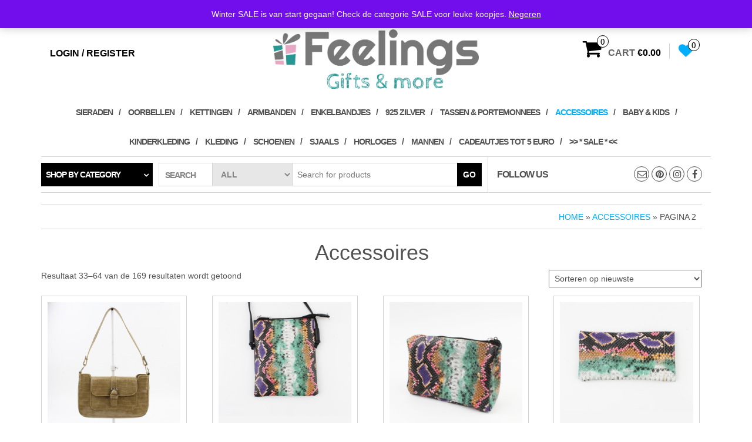

--- FILE ---
content_type: text/html; charset=UTF-8
request_url: https://www.feelings-giftshop.nl/product-categorie/accessoires/page/2/
body_size: 172203
content:
<!DOCTYPE html>
<html dir="ltr" lang="nl-NL" prefix="og: https://ogp.me/ns#">
	<head>
		<meta http-equiv="content-type" content="text/html; charset=UTF-8" />
		<meta http-equiv="X-UA-Compatible" content="IE=edge">
		<meta name="viewport" content="width=device-width, initial-scale=1.0">
		<link rel="pingback" href="https://www.feelings-giftshop.nl/xmlrpc.php" />
						<script>document.documentElement.className = document.documentElement.className + ' yes-js js_active js'</script>
			<title>Accessoires - Feelings | Gifts and more - Page 2</title>

		<!-- All in One SEO 4.9.3 - aioseo.com -->
	<meta name="description" content="Hier vind je allerlei leuke accessoires om te combineren bij je outfit. Onder andere sjaaltjes, tassen en portemonnees . Leuk om te geven als cadeau of gewoon zomaar! Altijd de leukste gifts voor de scherpste prijzen. - Page 2" />
	<meta name="robots" content="noindex, nofollow, max-image-preview:large" />
	<link rel="canonical" href="https://www.feelings-giftshop.nl/product-categorie/accessoires/" />
	<link rel="prev" href="https://www.feelings-giftshop.nl/product-categorie/accessoires/" />
	<link rel="next" href="https://www.feelings-giftshop.nl/product-categorie/accessoires/page/3/" />
	<meta name="generator" content="All in One SEO (AIOSEO) 4.9.3" />
		<script type="application/ld+json" class="aioseo-schema">
			{"@context":"https:\/\/schema.org","@graph":[{"@type":"BreadcrumbList","@id":"https:\/\/www.feelings-giftshop.nl\/product-categorie\/accessoires\/page\/2\/#breadcrumblist","itemListElement":[{"@type":"ListItem","@id":"https:\/\/www.feelings-giftshop.nl#listItem","position":1,"name":"Home","item":"https:\/\/www.feelings-giftshop.nl","nextItem":{"@type":"ListItem","@id":"https:\/\/www.feelings-giftshop.nl\/product-categorie\/accessoires\/#listItem","name":"Accessoires"}},{"@type":"ListItem","@id":"https:\/\/www.feelings-giftshop.nl\/product-categorie\/accessoires\/#listItem","position":2,"name":"Accessoires","item":"https:\/\/www.feelings-giftshop.nl\/product-categorie\/accessoires\/","nextItem":{"@type":"ListItem","@id":"https:\/\/www.feelings-giftshop.nl\/product-categorie\/accessoires\/page\/2#listItem","name":"Pagina 2"},"previousItem":{"@type":"ListItem","@id":"https:\/\/www.feelings-giftshop.nl#listItem","name":"Home"}},{"@type":"ListItem","@id":"https:\/\/www.feelings-giftshop.nl\/product-categorie\/accessoires\/page\/2#listItem","position":3,"name":"Pagina 2","previousItem":{"@type":"ListItem","@id":"https:\/\/www.feelings-giftshop.nl\/product-categorie\/accessoires\/#listItem","name":"Accessoires"}}]},{"@type":"CollectionPage","@id":"https:\/\/www.feelings-giftshop.nl\/product-categorie\/accessoires\/page\/2\/#collectionpage","url":"https:\/\/www.feelings-giftshop.nl\/product-categorie\/accessoires\/page\/2\/","name":"Accessoires - Feelings | Gifts and more - Page 2","description":"Hier vind je allerlei leuke accessoires om te combineren bij je outfit. Onder andere sjaaltjes, tassen en portemonnees . Leuk om te geven als cadeau of gewoon zomaar! Altijd de leukste gifts voor de scherpste prijzen. - Page 2","inLanguage":"nl-NL","isPartOf":{"@id":"https:\/\/www.feelings-giftshop.nl\/#website"},"breadcrumb":{"@id":"https:\/\/www.feelings-giftshop.nl\/product-categorie\/accessoires\/page\/2\/#breadcrumblist"}},{"@type":"Organization","@id":"https:\/\/www.feelings-giftshop.nl\/#organization","name":"Feelings | Gifts and more","description":"Leuk om te geven en leuk om te krijgen.","url":"https:\/\/www.feelings-giftshop.nl\/","logo":{"@type":"ImageObject","url":"https:\/\/i2.wp.com\/www.feelings-giftshop.nl\/wp-content\/uploads\/2018\/02\/400dpiLogoCropped.png?fit=2338676&ssl=1","@id":"https:\/\/www.feelings-giftshop.nl\/product-categorie\/accessoires\/page\/2\/#organizationLogo"},"image":{"@id":"https:\/\/www.feelings-giftshop.nl\/product-categorie\/accessoires\/page\/2\/#organizationLogo"},"sameAs":["https:\/\/www.facebook.com\/FeelingsGifts.more\/","https:\/\/www.instagram.com\/feelings.gifts\/","https:\/\/nl.pinterest.com\/feelingsgifts\/","https:\/\/nl.linkedin.com\/company\/feelings-gifts-more?trk=public_profile_topcard-current-company"]},{"@type":"WebSite","@id":"https:\/\/www.feelings-giftshop.nl\/#website","url":"https:\/\/www.feelings-giftshop.nl\/","name":"Feelings | Gifts and more","description":"Leuk om te geven en leuk om te krijgen.","inLanguage":"nl-NL","publisher":{"@id":"https:\/\/www.feelings-giftshop.nl\/#organization"}}]}
		</script>
		<!-- All in One SEO -->


<!-- Google Tag Manager for WordPress by gtm4wp.com -->
<script data-cfasync="false" data-pagespeed-no-defer>
	var gtm4wp_datalayer_name = "dataLayer";
	var dataLayer = dataLayer || [];
</script>
<!-- End Google Tag Manager for WordPress by gtm4wp.com --><script>window._wca = window._wca || [];</script>
<link rel='dns-prefetch' href='//stats.wp.com' />
<link rel='dns-prefetch' href='//secure.gravatar.com' />
<link rel='dns-prefetch' href='//capi-automation.s3.us-east-2.amazonaws.com' />
<link rel='dns-prefetch' href='//v0.wordpress.com' />
<link rel='dns-prefetch' href='//widgets.wp.com' />
<link rel='dns-prefetch' href='//s0.wp.com' />
<link rel='dns-prefetch' href='//0.gravatar.com' />
<link rel='dns-prefetch' href='//1.gravatar.com' />
<link rel='dns-prefetch' href='//2.gravatar.com' />
<link rel='preconnect' href='//i0.wp.com' />
<link rel="alternate" type="application/rss+xml" title="Feelings | Gifts and more &raquo; feed" href="https://www.feelings-giftshop.nl/feed/" />
<link rel="alternate" type="application/rss+xml" title="Feelings | Gifts and more &raquo; reacties feed" href="https://www.feelings-giftshop.nl/comments/feed/" />
<link rel="alternate" type="application/rss+xml" title="Feelings | Gifts and more &raquo; Accessoires Categorie feed" href="https://www.feelings-giftshop.nl/product-categorie/accessoires/feed/" />
<style id='wp-img-auto-sizes-contain-inline-css' type='text/css'>
img:is([sizes=auto i],[sizes^="auto," i]){contain-intrinsic-size:3000px 1500px}
/*# sourceURL=wp-img-auto-sizes-contain-inline-css */
</style>
<style id='wp-emoji-styles-inline-css' type='text/css'>

	img.wp-smiley, img.emoji {
		display: inline !important;
		border: none !important;
		box-shadow: none !important;
		height: 1em !important;
		width: 1em !important;
		margin: 0 0.07em !important;
		vertical-align: -0.1em !important;
		background: none !important;
		padding: 0 !important;
	}
/*# sourceURL=wp-emoji-styles-inline-css */
</style>
<link rel='stylesheet' id='wp-block-library-css' href='https://www.feelings-giftshop.nl/wp-includes/css/dist/block-library/style.min.css?ver=6.9' type='text/css' media='all' />
<style id='global-styles-inline-css' type='text/css'>
:root{--wp--preset--aspect-ratio--square: 1;--wp--preset--aspect-ratio--4-3: 4/3;--wp--preset--aspect-ratio--3-4: 3/4;--wp--preset--aspect-ratio--3-2: 3/2;--wp--preset--aspect-ratio--2-3: 2/3;--wp--preset--aspect-ratio--16-9: 16/9;--wp--preset--aspect-ratio--9-16: 9/16;--wp--preset--color--black: #000000;--wp--preset--color--cyan-bluish-gray: #abb8c3;--wp--preset--color--white: #ffffff;--wp--preset--color--pale-pink: #f78da7;--wp--preset--color--vivid-red: #cf2e2e;--wp--preset--color--luminous-vivid-orange: #ff6900;--wp--preset--color--luminous-vivid-amber: #fcb900;--wp--preset--color--light-green-cyan: #7bdcb5;--wp--preset--color--vivid-green-cyan: #00d084;--wp--preset--color--pale-cyan-blue: #8ed1fc;--wp--preset--color--vivid-cyan-blue: #0693e3;--wp--preset--color--vivid-purple: #9b51e0;--wp--preset--gradient--vivid-cyan-blue-to-vivid-purple: linear-gradient(135deg,rgb(6,147,227) 0%,rgb(155,81,224) 100%);--wp--preset--gradient--light-green-cyan-to-vivid-green-cyan: linear-gradient(135deg,rgb(122,220,180) 0%,rgb(0,208,130) 100%);--wp--preset--gradient--luminous-vivid-amber-to-luminous-vivid-orange: linear-gradient(135deg,rgb(252,185,0) 0%,rgb(255,105,0) 100%);--wp--preset--gradient--luminous-vivid-orange-to-vivid-red: linear-gradient(135deg,rgb(255,105,0) 0%,rgb(207,46,46) 100%);--wp--preset--gradient--very-light-gray-to-cyan-bluish-gray: linear-gradient(135deg,rgb(238,238,238) 0%,rgb(169,184,195) 100%);--wp--preset--gradient--cool-to-warm-spectrum: linear-gradient(135deg,rgb(74,234,220) 0%,rgb(151,120,209) 20%,rgb(207,42,186) 40%,rgb(238,44,130) 60%,rgb(251,105,98) 80%,rgb(254,248,76) 100%);--wp--preset--gradient--blush-light-purple: linear-gradient(135deg,rgb(255,206,236) 0%,rgb(152,150,240) 100%);--wp--preset--gradient--blush-bordeaux: linear-gradient(135deg,rgb(254,205,165) 0%,rgb(254,45,45) 50%,rgb(107,0,62) 100%);--wp--preset--gradient--luminous-dusk: linear-gradient(135deg,rgb(255,203,112) 0%,rgb(199,81,192) 50%,rgb(65,88,208) 100%);--wp--preset--gradient--pale-ocean: linear-gradient(135deg,rgb(255,245,203) 0%,rgb(182,227,212) 50%,rgb(51,167,181) 100%);--wp--preset--gradient--electric-grass: linear-gradient(135deg,rgb(202,248,128) 0%,rgb(113,206,126) 100%);--wp--preset--gradient--midnight: linear-gradient(135deg,rgb(2,3,129) 0%,rgb(40,116,252) 100%);--wp--preset--font-size--small: 13px;--wp--preset--font-size--medium: 20px;--wp--preset--font-size--large: 36px;--wp--preset--font-size--x-large: 42px;--wp--preset--spacing--20: 0.44rem;--wp--preset--spacing--30: 0.67rem;--wp--preset--spacing--40: 1rem;--wp--preset--spacing--50: 1.5rem;--wp--preset--spacing--60: 2.25rem;--wp--preset--spacing--70: 3.38rem;--wp--preset--spacing--80: 5.06rem;--wp--preset--shadow--natural: 6px 6px 9px rgba(0, 0, 0, 0.2);--wp--preset--shadow--deep: 12px 12px 50px rgba(0, 0, 0, 0.4);--wp--preset--shadow--sharp: 6px 6px 0px rgba(0, 0, 0, 0.2);--wp--preset--shadow--outlined: 6px 6px 0px -3px rgb(255, 255, 255), 6px 6px rgb(0, 0, 0);--wp--preset--shadow--crisp: 6px 6px 0px rgb(0, 0, 0);}:where(.is-layout-flex){gap: 0.5em;}:where(.is-layout-grid){gap: 0.5em;}body .is-layout-flex{display: flex;}.is-layout-flex{flex-wrap: wrap;align-items: center;}.is-layout-flex > :is(*, div){margin: 0;}body .is-layout-grid{display: grid;}.is-layout-grid > :is(*, div){margin: 0;}:where(.wp-block-columns.is-layout-flex){gap: 2em;}:where(.wp-block-columns.is-layout-grid){gap: 2em;}:where(.wp-block-post-template.is-layout-flex){gap: 1.25em;}:where(.wp-block-post-template.is-layout-grid){gap: 1.25em;}.has-black-color{color: var(--wp--preset--color--black) !important;}.has-cyan-bluish-gray-color{color: var(--wp--preset--color--cyan-bluish-gray) !important;}.has-white-color{color: var(--wp--preset--color--white) !important;}.has-pale-pink-color{color: var(--wp--preset--color--pale-pink) !important;}.has-vivid-red-color{color: var(--wp--preset--color--vivid-red) !important;}.has-luminous-vivid-orange-color{color: var(--wp--preset--color--luminous-vivid-orange) !important;}.has-luminous-vivid-amber-color{color: var(--wp--preset--color--luminous-vivid-amber) !important;}.has-light-green-cyan-color{color: var(--wp--preset--color--light-green-cyan) !important;}.has-vivid-green-cyan-color{color: var(--wp--preset--color--vivid-green-cyan) !important;}.has-pale-cyan-blue-color{color: var(--wp--preset--color--pale-cyan-blue) !important;}.has-vivid-cyan-blue-color{color: var(--wp--preset--color--vivid-cyan-blue) !important;}.has-vivid-purple-color{color: var(--wp--preset--color--vivid-purple) !important;}.has-black-background-color{background-color: var(--wp--preset--color--black) !important;}.has-cyan-bluish-gray-background-color{background-color: var(--wp--preset--color--cyan-bluish-gray) !important;}.has-white-background-color{background-color: var(--wp--preset--color--white) !important;}.has-pale-pink-background-color{background-color: var(--wp--preset--color--pale-pink) !important;}.has-vivid-red-background-color{background-color: var(--wp--preset--color--vivid-red) !important;}.has-luminous-vivid-orange-background-color{background-color: var(--wp--preset--color--luminous-vivid-orange) !important;}.has-luminous-vivid-amber-background-color{background-color: var(--wp--preset--color--luminous-vivid-amber) !important;}.has-light-green-cyan-background-color{background-color: var(--wp--preset--color--light-green-cyan) !important;}.has-vivid-green-cyan-background-color{background-color: var(--wp--preset--color--vivid-green-cyan) !important;}.has-pale-cyan-blue-background-color{background-color: var(--wp--preset--color--pale-cyan-blue) !important;}.has-vivid-cyan-blue-background-color{background-color: var(--wp--preset--color--vivid-cyan-blue) !important;}.has-vivid-purple-background-color{background-color: var(--wp--preset--color--vivid-purple) !important;}.has-black-border-color{border-color: var(--wp--preset--color--black) !important;}.has-cyan-bluish-gray-border-color{border-color: var(--wp--preset--color--cyan-bluish-gray) !important;}.has-white-border-color{border-color: var(--wp--preset--color--white) !important;}.has-pale-pink-border-color{border-color: var(--wp--preset--color--pale-pink) !important;}.has-vivid-red-border-color{border-color: var(--wp--preset--color--vivid-red) !important;}.has-luminous-vivid-orange-border-color{border-color: var(--wp--preset--color--luminous-vivid-orange) !important;}.has-luminous-vivid-amber-border-color{border-color: var(--wp--preset--color--luminous-vivid-amber) !important;}.has-light-green-cyan-border-color{border-color: var(--wp--preset--color--light-green-cyan) !important;}.has-vivid-green-cyan-border-color{border-color: var(--wp--preset--color--vivid-green-cyan) !important;}.has-pale-cyan-blue-border-color{border-color: var(--wp--preset--color--pale-cyan-blue) !important;}.has-vivid-cyan-blue-border-color{border-color: var(--wp--preset--color--vivid-cyan-blue) !important;}.has-vivid-purple-border-color{border-color: var(--wp--preset--color--vivid-purple) !important;}.has-vivid-cyan-blue-to-vivid-purple-gradient-background{background: var(--wp--preset--gradient--vivid-cyan-blue-to-vivid-purple) !important;}.has-light-green-cyan-to-vivid-green-cyan-gradient-background{background: var(--wp--preset--gradient--light-green-cyan-to-vivid-green-cyan) !important;}.has-luminous-vivid-amber-to-luminous-vivid-orange-gradient-background{background: var(--wp--preset--gradient--luminous-vivid-amber-to-luminous-vivid-orange) !important;}.has-luminous-vivid-orange-to-vivid-red-gradient-background{background: var(--wp--preset--gradient--luminous-vivid-orange-to-vivid-red) !important;}.has-very-light-gray-to-cyan-bluish-gray-gradient-background{background: var(--wp--preset--gradient--very-light-gray-to-cyan-bluish-gray) !important;}.has-cool-to-warm-spectrum-gradient-background{background: var(--wp--preset--gradient--cool-to-warm-spectrum) !important;}.has-blush-light-purple-gradient-background{background: var(--wp--preset--gradient--blush-light-purple) !important;}.has-blush-bordeaux-gradient-background{background: var(--wp--preset--gradient--blush-bordeaux) !important;}.has-luminous-dusk-gradient-background{background: var(--wp--preset--gradient--luminous-dusk) !important;}.has-pale-ocean-gradient-background{background: var(--wp--preset--gradient--pale-ocean) !important;}.has-electric-grass-gradient-background{background: var(--wp--preset--gradient--electric-grass) !important;}.has-midnight-gradient-background{background: var(--wp--preset--gradient--midnight) !important;}.has-small-font-size{font-size: var(--wp--preset--font-size--small) !important;}.has-medium-font-size{font-size: var(--wp--preset--font-size--medium) !important;}.has-large-font-size{font-size: var(--wp--preset--font-size--large) !important;}.has-x-large-font-size{font-size: var(--wp--preset--font-size--x-large) !important;}
/*# sourceURL=global-styles-inline-css */
</style>

<style id='classic-theme-styles-inline-css' type='text/css'>
/*! This file is auto-generated */
.wp-block-button__link{color:#fff;background-color:#32373c;border-radius:9999px;box-shadow:none;text-decoration:none;padding:calc(.667em + 2px) calc(1.333em + 2px);font-size:1.125em}.wp-block-file__button{background:#32373c;color:#fff;text-decoration:none}
/*# sourceURL=/wp-includes/css/classic-themes.min.css */
</style>
<link rel='stylesheet' id='wfg-styles-css' href='https://www.feelings-giftshop.nl/wp-content/plugins/woocommerce-multiple-free-gift/css/wfg-styles.css?ver=6.9' type='text/css' media='all' />
<link rel='stylesheet' id='woocommerce-layout-css' href='https://www.feelings-giftshop.nl/wp-content/plugins/woocommerce/assets/css/woocommerce-layout.css?ver=10.4.3' type='text/css' media='all' />
<style id='woocommerce-layout-inline-css' type='text/css'>

	.infinite-scroll .woocommerce-pagination {
		display: none;
	}
/*# sourceURL=woocommerce-layout-inline-css */
</style>
<link rel='stylesheet' id='woocommerce-smallscreen-css' href='https://www.feelings-giftshop.nl/wp-content/plugins/woocommerce/assets/css/woocommerce-smallscreen.css?ver=10.4.3' type='text/css' media='only screen and (max-width: 768px)' />
<link rel='stylesheet' id='woocommerce-general-css' href='https://www.feelings-giftshop.nl/wp-content/plugins/woocommerce/assets/css/woocommerce.css?ver=10.4.3' type='text/css' media='all' />
<style id='woocommerce-inline-inline-css' type='text/css'>
.woocommerce form .form-row .required { visibility: visible; }
/*# sourceURL=woocommerce-inline-inline-css */
</style>
<link rel='stylesheet' id='jquery-selectBox-css' href='https://www.feelings-giftshop.nl/wp-content/plugins/yith-woocommerce-wishlist/assets/css/jquery.selectBox.css?ver=1.2.0' type='text/css' media='all' />
<link rel='stylesheet' id='woocommerce_prettyPhoto_css-css' href='//www.feelings-giftshop.nl/wp-content/plugins/woocommerce/assets/css/prettyPhoto.css?ver=3.1.6' type='text/css' media='all' />
<link rel='stylesheet' id='yith-wcwl-main-css' href='https://www.feelings-giftshop.nl/wp-content/plugins/yith-woocommerce-wishlist/assets/css/style.css?ver=4.11.0' type='text/css' media='all' />
<style id='yith-wcwl-main-inline-css' type='text/css'>
 :root { --rounded-corners-radius: 16px; --add-to-cart-rounded-corners-radius: 16px; --feedback-duration: 3s } 
 :root { --rounded-corners-radius: 16px; --add-to-cart-rounded-corners-radius: 16px; --feedback-duration: 3s } 
/*# sourceURL=yith-wcwl-main-inline-css */
</style>
<link rel='stylesheet' id='bootstrap-css' href='https://www.feelings-giftshop.nl/wp-content/themes/maxstore/css/bootstrap.css?ver=3.3.4' type='text/css' media='all' />
<link rel='stylesheet' id='maxstore-stylesheet-css' href='https://www.feelings-giftshop.nl/wp-content/themes/maxstore/style.css?ver=6.9' type='text/css' media='all' />
<link rel='stylesheet' id='e-shop-child-style-css' href='https://www.feelings-giftshop.nl/wp-content/themes/e-shop/style.css?ver=6.9' type='text/css' media='all' />
<link rel='stylesheet' id='font-awesome-css' href='https://www.feelings-giftshop.nl/wp-content/themes/maxstore/css/font-awesome.min.css?ver=4.7' type='text/css' media='all' />
<style id='font-awesome-inline-css' type='text/css'>
[data-font="FontAwesome"]:before {font-family: 'FontAwesome' !important;content: attr(data-icon) !important;speak: none !important;font-weight: normal !important;font-variant: normal !important;text-transform: none !important;line-height: 1 !important;font-style: normal !important;-webkit-font-smoothing: antialiased !important;-moz-osx-font-smoothing: grayscale !important;}
/*# sourceURL=font-awesome-inline-css */
</style>
<link rel='stylesheet' id='jetpack_likes-css' href='https://www.feelings-giftshop.nl/wp-content/plugins/jetpack/modules/likes/style.css?ver=15.4' type='text/css' media='all' />
<link rel='stylesheet' id='mollie-applepaydirect-css' href='https://www.feelings-giftshop.nl/wp-content/plugins/mollie-payments-for-woocommerce/public/css/mollie-applepaydirect.min.css?ver=1765813786' type='text/css' media='screen' />
<style id='jetpack_facebook_likebox-inline-css' type='text/css'>
.widget_facebook_likebox {
	overflow: hidden;
}

/*# sourceURL=https://www.feelings-giftshop.nl/wp-content/plugins/jetpack/modules/widgets/facebook-likebox/style.css */
</style>
<script type="text/javascript" src="https://www.feelings-giftshop.nl/wp-includes/js/jquery/jquery.min.js?ver=3.7.1" id="jquery-core-js"></script>
<script type="text/javascript" src="https://www.feelings-giftshop.nl/wp-includes/js/jquery/jquery-migrate.min.js?ver=3.4.1" id="jquery-migrate-js"></script>
<script type="text/javascript" src="https://www.feelings-giftshop.nl/wp-content/plugins/woocommerce-multiple-free-gift/js/wfg-scripts.js?ver=6.9" id="wfg-scripts-js"></script>
<script type="text/javascript" src="https://www.feelings-giftshop.nl/wp-content/plugins/woocommerce/assets/js/jquery-blockui/jquery.blockUI.min.js?ver=2.7.0-wc.10.4.3" id="wc-jquery-blockui-js" defer="defer" data-wp-strategy="defer"></script>
<script type="text/javascript" id="wc-add-to-cart-js-extra">
/* <![CDATA[ */
var wc_add_to_cart_params = {"ajax_url":"/wp-admin/admin-ajax.php","wc_ajax_url":"/?wc-ajax=%%endpoint%%","i18n_view_cart":"Bekijk winkelwagen","cart_url":"https://www.feelings-giftshop.nl/winkelwagen/","is_cart":"","cart_redirect_after_add":"no"};
//# sourceURL=wc-add-to-cart-js-extra
/* ]]> */
</script>
<script type="text/javascript" src="https://www.feelings-giftshop.nl/wp-content/plugins/woocommerce/assets/js/frontend/add-to-cart.min.js?ver=10.4.3" id="wc-add-to-cart-js" defer="defer" data-wp-strategy="defer"></script>
<script type="text/javascript" src="https://www.feelings-giftshop.nl/wp-content/plugins/woocommerce/assets/js/js-cookie/js.cookie.min.js?ver=2.1.4-wc.10.4.3" id="wc-js-cookie-js" defer="defer" data-wp-strategy="defer"></script>
<script type="text/javascript" id="woocommerce-js-extra">
/* <![CDATA[ */
var woocommerce_params = {"ajax_url":"/wp-admin/admin-ajax.php","wc_ajax_url":"/?wc-ajax=%%endpoint%%","i18n_password_show":"Wachtwoord weergeven","i18n_password_hide":"Wachtwoord verbergen"};
//# sourceURL=woocommerce-js-extra
/* ]]> */
</script>
<script type="text/javascript" src="https://www.feelings-giftshop.nl/wp-content/plugins/woocommerce/assets/js/frontend/woocommerce.min.js?ver=10.4.3" id="woocommerce-js" defer="defer" data-wp-strategy="defer"></script>
<script type="text/javascript" src="https://www.feelings-giftshop.nl/wp-content/themes/e-shop/js/e-shop-custom.js?ver=1.0.1" id="e-shop-custom-script-js"></script>
<script type="text/javascript" src="https://www.feelings-giftshop.nl/wp-content/themes/maxstore/js/bootstrap.js?ver=3.3.4" id="bootstrap-js"></script>
<script type="text/javascript" src="https://www.feelings-giftshop.nl/wp-content/themes/maxstore/js/customscript.js?ver=1.5.2" id="maxstore-theme-js-js"></script>
<script type="text/javascript" src="https://stats.wp.com/s-202603.js" id="woocommerce-analytics-js" defer="defer" data-wp-strategy="defer"></script>
<link rel="https://api.w.org/" href="https://www.feelings-giftshop.nl/wp-json/" /><link rel="alternate" title="JSON" type="application/json" href="https://www.feelings-giftshop.nl/wp-json/wp/v2/product_cat/32" /><link rel="EditURI" type="application/rsd+xml" title="RSD" href="https://www.feelings-giftshop.nl/xmlrpc.php?rsd" />
<meta name="generator" content="WordPress 6.9" />
<meta name="generator" content="WooCommerce 10.4.3" />
	<style>img#wpstats{display:none}</style>
		
<!-- Google Tag Manager for WordPress by gtm4wp.com -->
<!-- GTM Container placement set to footer -->
<script data-cfasync="false" data-pagespeed-no-defer type="text/javascript">
	var dataLayer_content = {"pagePostType":"product","pagePostType2":"tax-product","pageCategory":[]};
	dataLayer.push( dataLayer_content );
</script>
<script data-cfasync="false" data-pagespeed-no-defer type="text/javascript">
(function(w,d,s,l,i){w[l]=w[l]||[];w[l].push({'gtm.start':
new Date().getTime(),event:'gtm.js'});var f=d.getElementsByTagName(s)[0],
j=d.createElement(s),dl=l!='dataLayer'?'&l='+l:'';j.async=true;j.src=
'//www.googletagmanager.com/gtm.js?id='+i+dl;f.parentNode.insertBefore(j,f);
})(window,document,'script','dataLayer','GTM-59MZLQ8');
</script>
<!-- End Google Tag Manager for WordPress by gtm4wp.com -->	<noscript><style>.woocommerce-product-gallery{ opacity: 1 !important; }</style></noscript>
	<style type="text/css">.recentcomments a{display:inline !important;padding:0 !important;margin:0 !important;}</style>			<script  type="text/javascript">
				!function(f,b,e,v,n,t,s){if(f.fbq)return;n=f.fbq=function(){n.callMethod?
					n.callMethod.apply(n,arguments):n.queue.push(arguments)};if(!f._fbq)f._fbq=n;
					n.push=n;n.loaded=!0;n.version='2.0';n.queue=[];t=b.createElement(e);t.async=!0;
					t.src=v;s=b.getElementsByTagName(e)[0];s.parentNode.insertBefore(t,s)}(window,
					document,'script','https://connect.facebook.net/en_US/fbevents.js');
			</script>
			<!-- WooCommerce Facebook Integration Begin -->
			<script  type="text/javascript">

				fbq('init', '580329892637380', {}, {
    "agent": "woocommerce_0-10.4.3-3.5.15"
});

				document.addEventListener( 'DOMContentLoaded', function() {
					// Insert placeholder for events injected when a product is added to the cart through AJAX.
					document.body.insertAdjacentHTML( 'beforeend', '<div class=\"wc-facebook-pixel-event-placeholder\"></div>' );
				}, false );

			</script>
			<!-- WooCommerce Facebook Integration End -->
			<link rel="icon" href="https://i0.wp.com/www.feelings-giftshop.nl/wp-content/uploads/2018/02/cropped-favicon.png?fit=32%2C32&#038;ssl=1" sizes="32x32" />
<link rel="icon" href="https://i0.wp.com/www.feelings-giftshop.nl/wp-content/uploads/2018/02/cropped-favicon.png?fit=192%2C192&#038;ssl=1" sizes="192x192" />
<link rel="apple-touch-icon" href="https://i0.wp.com/www.feelings-giftshop.nl/wp-content/uploads/2018/02/cropped-favicon.png?fit=180%2C180&#038;ssl=1" />
<meta name="msapplication-TileImage" content="https://i0.wp.com/www.feelings-giftshop.nl/wp-content/uploads/2018/02/cropped-favicon.png?fit=270%2C270&#038;ssl=1" />
<style id="kirki-inline-styles">.rsrc-header-text a{color:#228a79;}h2.site-desc, h3.site-desc{color:#B6B6B6;}body{background:#fff;background-color:#fff;background-repeat:no-repeat;background-position:center center;background-attachment:fixed;-webkit-background-size:cover;-moz-background-size:cover;-ms-background-size:cover;-o-background-size:cover;background-size:cover;}</style>	<link rel='stylesheet' id='wc-blocks-style-css' href='https://www.feelings-giftshop.nl/wp-content/plugins/woocommerce/assets/client/blocks/wc-blocks.css?ver=wc-10.4.3' type='text/css' media='all' />
<link rel='stylesheet' id='eu-cookie-law-style-css' href='https://www.feelings-giftshop.nl/wp-content/plugins/jetpack/modules/widgets/eu-cookie-law/style.css?ver=15.4' type='text/css' media='all' />
</head>
	<body id="blog" class="archive paged tax-product_cat term-accessoires term-32 wp-custom-logo paged-2 wp-theme-maxstore wp-child-theme-e-shop theme-maxstore woocommerce woocommerce-page woocommerce-demo-store woocommerce-no-js">
            <a class="skip-link screen-reader-text" href="#site-content">Skip to the content</a><p role="complementary" aria-label="Winkelbericht" class="woocommerce-store-notice demo_store" data-notice-id="c3ecd11c59a4925e3e1fa8751aa570a9" style="display:none;">Winter SALE is van start gegaan! Check de categorie SALE voor leuke koopjes. <a role="button" href="#" class="woocommerce-store-notice__dismiss-link">Negeren</a></p>
<div class="container rsrc-container" role="main">
     
            <div class="top-section row"> 
            <div class="top-infobox text-left col-xs-6">
                info@feelings-giftshop.nl 
            </div> 
            <div class="top-infobox text-right col-xs-6">
                 
            </div>               
        </div>
        <div class="row" >
                <header id="site-header" class="col-sm-4 hidden-xs rsrc-header text-center col-sm-push-4" role="banner">
                            <div class="rsrc-header-img">	
                    <a href="https://www.feelings-giftshop.nl/" class="custom-logo-link" rel="home"><img width="2338" height="676" src="https://i0.wp.com/www.feelings-giftshop.nl/wp-content/uploads/2018/02/400dpiLogoCropped.png?fit=2338%2C676&amp;ssl=1" class="custom-logo" alt="Feelings | Gifts and more" decoding="async" fetchpriority="high" srcset="https://i0.wp.com/www.feelings-giftshop.nl/wp-content/uploads/2018/02/400dpiLogoCropped.png?w=2338&amp;ssl=1 2338w, https://i0.wp.com/www.feelings-giftshop.nl/wp-content/uploads/2018/02/400dpiLogoCropped.png?resize=300%2C87&amp;ssl=1 300w, https://i0.wp.com/www.feelings-giftshop.nl/wp-content/uploads/2018/02/400dpiLogoCropped.png?resize=768%2C222&amp;ssl=1 768w, https://i0.wp.com/www.feelings-giftshop.nl/wp-content/uploads/2018/02/400dpiLogoCropped.png?resize=1024%2C296&amp;ssl=1 1024w, https://i0.wp.com/www.feelings-giftshop.nl/wp-content/uploads/2018/02/400dpiLogoCropped.png?w=1600&amp;ssl=1 1600w" sizes="(max-width: 2338px) 100vw, 2338px" /></a>                </div>
               
        </header> 
        <div class="header-login col-sm-4 col-xs-4 col-sm-pull-4"> 
                                                <a href="https://www.feelings-giftshop.nl/mijn-account/" title="Login / Register">Login / Register</a>
                 
                    </div>
                 
            <div class="header-cart text-right col-sm-4 col-xs-8">
                			<div class="header-cart-inner">
					
				<a class="cart-contents text-right" href="https://www.feelings-giftshop.nl/winkelwagen/" title="View your shopping cart">
					<i class="fa fa-shopping-cart"><span class="count">0</span></i><span class="amount-title hidden-sm hidden-xs">Cart </span><span class="amount-cart">&euro;0.00</span> 
				</a>
								<ul class="site-header-cart menu list-unstyled">
					<li>
						<div class="widget woocommerce widget_shopping_cart"><div class="widget_shopping_cart_content"></div></div>					</li>
				</ul>
			</div>
							<div class="top-wishlist text-right">
					<a href="https://www.feelings-giftshop.nl/verlanglijst/" title="Wishlist" data-toggle="tooltip" data-placement="top">
						<div class="fa fa-heart"><div class="count"><span>0</span></div></div>
					</a>
				</div>
				            </div>
            </div>
    <div class="rsrc-top-menu row" >
        <nav id="site-navigation" class="navbar navbar-inverse" role="navigation">

            <div class="navbar-header">
                <button type="button" class="navbar-toggle" data-toggle="collapse" data-target=".navbar-1-collapse">
                    <span class="sr-only">Toggle navigation</span>
                    <span class="icon-bar"></span>
                    <span class="icon-bar"></span>
                    <span class="icon-bar"></span>
                </button>
                <header class="visible-xs-block" role="banner"> 
                                            <div class="rsrc-header-img menu-img text-left">
                            <a href="https://www.feelings-giftshop.nl/" class="custom-logo-link" rel="home"><img width="2338" height="676" src="https://i0.wp.com/www.feelings-giftshop.nl/wp-content/uploads/2018/02/400dpiLogoCropped.png?fit=2338%2C676&amp;ssl=1" class="custom-logo" alt="Feelings | Gifts and more" decoding="async" srcset="https://i0.wp.com/www.feelings-giftshop.nl/wp-content/uploads/2018/02/400dpiLogoCropped.png?w=2338&amp;ssl=1 2338w, https://i0.wp.com/www.feelings-giftshop.nl/wp-content/uploads/2018/02/400dpiLogoCropped.png?resize=300%2C87&amp;ssl=1 300w, https://i0.wp.com/www.feelings-giftshop.nl/wp-content/uploads/2018/02/400dpiLogoCropped.png?resize=768%2C222&amp;ssl=1 768w, https://i0.wp.com/www.feelings-giftshop.nl/wp-content/uploads/2018/02/400dpiLogoCropped.png?resize=1024%2C296&amp;ssl=1 1024w, https://i0.wp.com/www.feelings-giftshop.nl/wp-content/uploads/2018/02/400dpiLogoCropped.png?w=1600&amp;ssl=1 1600w" sizes="(max-width: 2338px) 100vw, 2338px" /></a>                        </div>
                       
                </header>
            </div>
            <div class="collapse navbar-collapse navbar-1-collapse"><ul id="menu-categorieen" class="nav navbar-nav"><li id="menu-item-552" class="menu-item menu-item-type-taxonomy menu-item-object-product_cat menu-item-552"><a title="Sieraden" href="https://www.feelings-giftshop.nl/product-categorie/sieraden/">Sieraden</a></li>
<li id="menu-item-553" class="menu-item menu-item-type-taxonomy menu-item-object-product_cat menu-item-553"><a title="Oorbellen" href="https://www.feelings-giftshop.nl/product-categorie/sieraden/oorbellen/">Oorbellen</a></li>
<li id="menu-item-556" class="menu-item menu-item-type-taxonomy menu-item-object-product_cat menu-item-556"><a title="Kettingen" href="https://www.feelings-giftshop.nl/product-categorie/sieraden/kettingen/">Kettingen</a></li>
<li id="menu-item-558" class="menu-item menu-item-type-taxonomy menu-item-object-product_cat menu-item-558"><a title="Armbanden" href="https://www.feelings-giftshop.nl/product-categorie/sieraden/armbanden/">Armbanden</a></li>
<li id="menu-item-1780" class="menu-item menu-item-type-taxonomy menu-item-object-product_cat menu-item-1780"><a title="Enkelbandjes" href="https://www.feelings-giftshop.nl/product-categorie/sieraden/enkelbandjes/">Enkelbandjes</a></li>
<li id="menu-item-2423" class="menu-item menu-item-type-taxonomy menu-item-object-product_cat menu-item-2423"><a title="925 zilver" href="https://www.feelings-giftshop.nl/product-categorie/925-zilver/">925 zilver</a></li>
<li id="menu-item-707" class="menu-item menu-item-type-taxonomy menu-item-object-product_cat menu-item-707"><a title="Tassen &amp; Portemonnees" href="https://www.feelings-giftshop.nl/product-categorie/accessoires/tassen-portemonnees/">Tassen &amp; Portemonnees</a></li>
<li id="menu-item-554" class="menu-item menu-item-type-taxonomy menu-item-object-product_cat current-menu-item menu-item-554 active"><a title="Accessoires" href="https://www.feelings-giftshop.nl/product-categorie/accessoires/">Accessoires</a></li>
<li id="menu-item-555" class="menu-item menu-item-type-taxonomy menu-item-object-product_cat menu-item-555"><a title="Baby &amp; kids" href="https://www.feelings-giftshop.nl/product-categorie/baby-kids/">Baby &#038; kids</a></li>
<li id="menu-item-2103" class="menu-item menu-item-type-taxonomy menu-item-object-product_cat menu-item-2103"><a title="Kinderkleding" href="https://www.feelings-giftshop.nl/product-categorie/kinderkleding/">Kinderkleding</a></li>
<li id="menu-item-708" class="menu-item menu-item-type-taxonomy menu-item-object-product_cat menu-item-708"><a title="Kleding" href="https://www.feelings-giftshop.nl/product-categorie/kleding/">Kleding</a></li>
<li id="menu-item-2899" class="menu-item menu-item-type-taxonomy menu-item-object-product_cat menu-item-2899"><a title="Schoenen" href="https://www.feelings-giftshop.nl/product-categorie/schoenen/">Schoenen</a></li>
<li id="menu-item-1055" class="menu-item menu-item-type-taxonomy menu-item-object-product_cat menu-item-1055"><a title="Sjaals" href="https://www.feelings-giftshop.nl/product-categorie/accessoires/sjaals/">Sjaals</a></li>
<li id="menu-item-1779" class="menu-item menu-item-type-taxonomy menu-item-object-product_cat menu-item-1779"><a title="Horloges" href="https://www.feelings-giftshop.nl/product-categorie/sieraden/horloges/">Horloges</a></li>
<li id="menu-item-1826" class="menu-item menu-item-type-taxonomy menu-item-object-product_cat menu-item-1826"><a title="Mannen" href="https://www.feelings-giftshop.nl/product-categorie/producten/mannen/">Mannen</a></li>
<li id="menu-item-1778" class="menu-item menu-item-type-taxonomy menu-item-object-product_cat menu-item-1778"><a title="Cadeautjes tot 5 euro" href="https://www.feelings-giftshop.nl/product-categorie/producten/cadeautjes-5-euro/">Cadeautjes tot 5 euro</a></li>
<li id="menu-item-649" class="menu-item menu-item-type-taxonomy menu-item-object-product_cat menu-item-649"><a title="&gt;&gt; * SALE * &lt;&lt;" href="https://www.feelings-giftshop.nl/product-categorie/sale/">>> * SALE * <<</a></li>
</ul></div>        </nav>
    </div>
     
        <div class="header-line-search row visible">
	<div class="header-categories col-md-2">
		<ul class="accordion list-unstyled" id="view-all-guides">
			<li class="accordion-group list-unstyled">
				<a class="accordion-toggle" data-toggle="collapse" data-parent="#view-all-guides" href="#collapseOne">Shop by category</a>
				<div id="collapseOne" class="accordion-body collapse">
					<div class="accordion-inner">
						<ul class="list-unstyled">
								<li class="cat-item cat-item-372"><a href="https://www.feelings-giftshop.nl/product-categorie/925-zilver/">925 zilver</a> (9)
</li>
	<li class="cat-item cat-item-32 current-cat"><a aria-current="page" href="https://www.feelings-giftshop.nl/product-categorie/accessoires/">Accessoires</a> (169)
<ul class='children'>
	<li class="cat-item cat-item-187"><a href="https://www.feelings-giftshop.nl/product-categorie/accessoires/sjaals/">Sjaals</a> (33)
</li>
	<li class="cat-item cat-item-122"><a href="https://www.feelings-giftshop.nl/product-categorie/accessoires/tassen-portemonnees/">Tassen &amp; Portemonnees</a> (68)
</li>
</ul>
</li>
	<li class="cat-item cat-item-16"><a href="https://www.feelings-giftshop.nl/product-categorie/producten/">Alle producten</a> (526)
<ul class='children'>
	<li class="cat-item cat-item-222"><a href="https://www.feelings-giftshop.nl/product-categorie/producten/cadeautjes-5-euro/">Cadeautjes tot 5 euro</a> (219)
</li>
	<li class="cat-item cat-item-293"><a href="https://www.feelings-giftshop.nl/product-categorie/producten/mannen/">Mannen</a> (24)
</li>
</ul>
</li>
	<li class="cat-item cat-item-37"><a href="https://www.feelings-giftshop.nl/product-categorie/baby-kids/">Baby &amp; kids</a> (114)
</li>
	<li class="cat-item cat-item-332"><a href="https://www.feelings-giftshop.nl/product-categorie/kinderkleding/">Kinderkleding</a> (21)
</li>
	<li class="cat-item cat-item-119"><a href="https://www.feelings-giftshop.nl/product-categorie/kleding/">Kleding</a> (57)
</li>
	<li class="cat-item cat-item-113"><a href="https://www.feelings-giftshop.nl/product-categorie/sale/">SALE</a> (106)
</li>
	<li class="cat-item cat-item-418"><a href="https://www.feelings-giftshop.nl/product-categorie/schoenen/">Schoenen</a> (4)
</li>
	<li class="cat-item cat-item-20"><a href="https://www.feelings-giftshop.nl/product-categorie/sieraden/">Sieraden</a> (185)
<ul class='children'>
	<li class="cat-item cat-item-80"><a href="https://www.feelings-giftshop.nl/product-categorie/sieraden/armbanden/">Armbanden</a> (24)
</li>
	<li class="cat-item cat-item-99"><a href="https://www.feelings-giftshop.nl/product-categorie/sieraden/enkelbandjes/">Enkelbandjes</a> (20)
</li>
	<li class="cat-item cat-item-117"><a href="https://www.feelings-giftshop.nl/product-categorie/sieraden/horloges/">Horloges</a> (0)
</li>
	<li class="cat-item cat-item-59"><a href="https://www.feelings-giftshop.nl/product-categorie/sieraden/kettingen/">Kettingen</a> (58)
</li>
	<li class="cat-item cat-item-21"><a href="https://www.feelings-giftshop.nl/product-categorie/sieraden/oorbellen/">Oorbellen</a> (81)
</li>
</ul>
</li>
	<li class="cat-item cat-item-49"><a href="https://www.feelings-giftshop.nl/product-categorie/woondecoratie/">Woondecoratie</a> (11)
</li>
						</ul>
					</div>
				</div>
			</li>
		</ul >
    </div>
	    <div class="header-search-form col-md-6">
		<div class="header-search-title col-sm-2 col-xs-3">
			Search		</div>
		<form role="search" method="get" action="https://www.feelings-giftshop.nl/">
			<select class="col-sm-3 col-xs-3" name="product_cat">
				<option value="">All</option> 
				<option value="producten">Alle producten (526)</option><option value="cadeautjes-5-euro">Cadeautjes tot 5 euro (219)</option><option value="mannen">Mannen (24)</option><option value="accessoires">Accessoires (169)</option><option value="sjaals">Sjaals (33)</option><option value="tassen-portemonnees">Tassen &amp; Portemonnees (68)</option><option value="925-zilver">925 zilver (9)</option><option value="baby-kids">Baby &amp; kids (114)</option><option value="kinderkleding">Kinderkleding (21)</option><option value="kleding">Kleding (57)</option><option value="sale">SALE (106)</option><option value="schoenen">Schoenen (4)</option><option value="sieraden">Sieraden (185)</option><option value="armbanden">Armbanden (24)</option><option value="enkelbandjes">Enkelbandjes (20)</option><option value="horloges">Horloges (0)</option><option value="kettingen">Kettingen (58)</option><option value="oorbellen">Oorbellen (81)</option><option value="woondecoratie">Woondecoratie (11)</option>			</select>
			<input type="hidden" name="post_type" value="product" />
			<input class="col-sm-7 col-xs-6" name="s" type="text" placeholder="Search for products"/>
			<button type="submit">Go</button>
		</form>
    </div>
			<div class="social-section col-md-4">
			<span class="social-section-title hidden-md">
				Follow Us 
			</span>
				<div class="social-links">
			<ul>
				<li><a href="https://www.facebook.com/FeelingsGifts.more/" target="_blank"><i class="fa fa-facebook"></i></a></li><li><a href="https://www.instagram.com/feelings.gifts/" target="_blank"><i class="fa fa-instagram"></i></a></li><li><a href="https://nl.pinterest.com/feelingsgifts/" target="_blank"><i class="fa fa-pinterest"></i></a></li><li><a href="http://info@feelings-giftshop.nl" target="_blank"><i class="fa fa-envelope-o"></i></a></li>			</ul>
		</div><!-- .social-links -->
		              
		</div>
	 
</div>    

<!-- start content container -->
<div class="row rsrc-content">

		

    <div class="col-md-12 rsrc-main">
        <div class="woocommerce">
							<div id="breadcrumbs" ><div class="breadcrumbs-inner text-right"><a href="https://www.feelings-giftshop.nl">Home</a> &raquo; <a href="https://www.feelings-giftshop.nl/product-categorie/accessoires/">Accessoires</a> &raquo; Pagina 2</div></div>						
			
				<h1 class="page-title">Accessoires</h1>

			
			
			
				<div class="woocommerce-notices-wrapper"></div><p class="woocommerce-result-count" role="alert" aria-relevant="all" data-is-sorted-by="true">
	Resultaat 33–64 van de 169 resultaten wordt getoond<span class="screen-reader-text">Gesorteerd op nieuwste</span></p>
<form class="woocommerce-ordering" method="get">
		<select
		name="orderby"
		class="orderby"
					aria-label="Winkelbestelling"
			>
					<option value="popularity" >Sorteer op populariteit</option>
					<option value="rating" >Op gemiddelde waardering sorteren</option>
					<option value="date"  selected='selected'>Sorteren op nieuwste</option>
					<option value="price" >Sorteer op prijs: laag naar hoog</option>
					<option value="price-desc" >Sorteer op prijs: hoog naar laag</option>
			</select>
	<input type="hidden" name="paged" value="1" />
	</form>

				<ul class="products columns-4">

																					<li class="product type-product post-9908 status-publish first instock product_cat-accessoires product_cat-producten product_cat-tassen-portemonnees product_tag-croco product_tag-damestas product_tag-lak product_tag-schoudertas product_tag-tas has-post-thumbnail taxable shipping-taxable purchasable product-type-simple">
	  
			<div class="add-to-wishlist-custom add-to-wishlist-9908">
				<div class="yith-wcwl-add-button show" style="display:block"> <a href="/product-categorie/accessoires/page/2/?add_to_wishlist=9908" rel="nofollow" data-product-id="9908" data-product-type="simple" class="add_to_wishlist">Add to Wishlist</a><img src="https://www.feelings-giftshop.nl/wp-content/themes/maxstore/img/loading.gif" class="ajax-loading" alt="loading" width="16" height="16"></div>
				<div class="yith-wcwl-wishlistaddedbrowse hide" style="display:none;"> <span class="feedback">Added!</span> <a href="https://www.feelings-giftshop.nl/verlanglijst/">View Wishlist</a></div>
				<div class="yith-wcwl-wishlistexistsbrowse hide" style="display:none"> <span class="feedback">The product is already in the wishlist!</span> <a href="https://www.feelings-giftshop.nl/verlanglijst/">Browse Wishlist</a></div>
				<div class="clear"></div>
				<div class="yith-wcwl-wishlistaddresponse"></div>
			</div>
			<a href="https://www.feelings-giftshop.nl/product/damestas-madeira-kaki/" class="woocommerce-LoopProduct-link woocommerce-loop-product__link"><img width="300" height="300" src="https://i0.wp.com/www.feelings-giftshop.nl/wp-content/uploads/2020/05/tas-madeira-kaki.png?resize=300%2C300&amp;ssl=1" class="attachment-woocommerce_thumbnail size-woocommerce_thumbnail" alt="Damestas Madeira, kaki" decoding="async" srcset="https://i0.wp.com/www.feelings-giftshop.nl/wp-content/uploads/2020/05/tas-madeira-kaki.png?resize=150%2C150&amp;ssl=1 150w, https://i0.wp.com/www.feelings-giftshop.nl/wp-content/uploads/2020/05/tas-madeira-kaki.png?resize=300%2C300&amp;ssl=1 300w, https://i0.wp.com/www.feelings-giftshop.nl/wp-content/uploads/2020/05/tas-madeira-kaki.png?resize=100%2C100&amp;ssl=1 100w, https://i0.wp.com/www.feelings-giftshop.nl/wp-content/uploads/2020/05/tas-madeira-kaki.png?zoom=2&amp;resize=300%2C300&amp;ssl=1 600w" sizes="(max-width: 300px) 100vw, 300px" /><h2 class="woocommerce-loop-product__title">Damestas Madeira, kaki</h2>
	<span class="price"><span class="woocommerce-Price-amount amount"><bdi><span class="woocommerce-Price-currencySymbol">&euro;</span>16.95</bdi></span></span>
</a><a href="/product-categorie/accessoires/page/2/?add-to-cart=9908" aria-describedby="woocommerce_loop_add_to_cart_link_describedby_9908" data-quantity="1" class="button product_type_simple add_to_cart_button ajax_add_to_cart" data-product_id="9908" data-product_sku="FA002021" aria-label="Toevoegen aan winkelwagen: &ldquo;Damestas Madeira, kaki&ldquo;" rel="nofollow" data-success_message="&ldquo;Damestas Madeira, kaki&rdquo; is toegevoegd aan je winkelwagen" role="button">Toevoegen aan winkelwagen</a>	<span id="woocommerce_loop_add_to_cart_link_describedby_9908" class="screen-reader-text">
			</span>
</li>
																	<li class="product type-product post-9079 status-publish instock product_cat-accessoires product_cat-producten product_cat-tassen-portemonnees product_tag-festival product_tag-schoudertasje product_tag-slangenprint product_tag-snake product_tag-tas product_tag-tasje has-post-thumbnail taxable shipping-taxable purchasable product-type-simple">
	  
			<div class="add-to-wishlist-custom add-to-wishlist-9079">
				<div class="yith-wcwl-add-button show" style="display:block"> <a href="/product-categorie/accessoires/page/2/?add_to_wishlist=9079" rel="nofollow" data-product-id="9079" data-product-type="simple" class="add_to_wishlist">Add to Wishlist</a><img src="https://www.feelings-giftshop.nl/wp-content/themes/maxstore/img/loading.gif" class="ajax-loading" alt="loading" width="16" height="16"></div>
				<div class="yith-wcwl-wishlistaddedbrowse hide" style="display:none;"> <span class="feedback">Added!</span> <a href="https://www.feelings-giftshop.nl/verlanglijst/">View Wishlist</a></div>
				<div class="yith-wcwl-wishlistexistsbrowse hide" style="display:none"> <span class="feedback">The product is already in the wishlist!</span> <a href="https://www.feelings-giftshop.nl/verlanglijst/">Browse Wishlist</a></div>
				<div class="clear"></div>
				<div class="yith-wcwl-wishlistaddresponse"></div>
			</div>
			<a href="https://www.feelings-giftshop.nl/product/ibiza-tasje-floral-snake/" class="woocommerce-LoopProduct-link woocommerce-loop-product__link"><img width="300" height="300" src="https://i0.wp.com/www.feelings-giftshop.nl/wp-content/uploads/2020/05/tas-color-snake-15x19cm.png?resize=300%2C300&amp;ssl=1" class="attachment-woocommerce_thumbnail size-woocommerce_thumbnail" alt="Ibiza tasje Floral Snake" decoding="async" srcset="https://i0.wp.com/www.feelings-giftshop.nl/wp-content/uploads/2020/05/tas-color-snake-15x19cm.png?resize=150%2C150&amp;ssl=1 150w, https://i0.wp.com/www.feelings-giftshop.nl/wp-content/uploads/2020/05/tas-color-snake-15x19cm.png?resize=300%2C300&amp;ssl=1 300w, https://i0.wp.com/www.feelings-giftshop.nl/wp-content/uploads/2020/05/tas-color-snake-15x19cm.png?resize=100%2C100&amp;ssl=1 100w, https://i0.wp.com/www.feelings-giftshop.nl/wp-content/uploads/2020/05/tas-color-snake-15x19cm.png?zoom=2&amp;resize=300%2C300&amp;ssl=1 600w" sizes="(max-width: 300px) 100vw, 300px" /><h2 class="woocommerce-loop-product__title">Ibiza tasje Floral Snake</h2>
	<span class="price"><span class="woocommerce-Price-amount amount"><bdi><span class="woocommerce-Price-currencySymbol">&euro;</span>14.95</bdi></span></span>
</a><a href="/product-categorie/accessoires/page/2/?add-to-cart=9079" aria-describedby="woocommerce_loop_add_to_cart_link_describedby_9079" data-quantity="1" class="button product_type_simple add_to_cart_button ajax_add_to_cart" data-product_id="9079" data-product_sku="FA002017" aria-label="Toevoegen aan winkelwagen: &ldquo;Ibiza tasje Floral Snake&ldquo;" rel="nofollow" data-success_message="&ldquo;Ibiza tasje Floral Snake&rdquo; is toegevoegd aan je winkelwagen" role="button">Toevoegen aan winkelwagen</a>	<span id="woocommerce_loop_add_to_cart_link_describedby_9079" class="screen-reader-text">
			</span>
</li>
																	<li class="product type-product post-9068 status-publish instock product_cat-accessoires product_cat-tassen-portemonnees product_tag-etui product_tag-make-up product_tag-make-up-tasje product_tag-slangenprint product_tag-snake has-post-thumbnail taxable shipping-taxable purchasable product-type-simple">
	  
			<div class="add-to-wishlist-custom add-to-wishlist-9068">
				<div class="yith-wcwl-add-button show" style="display:block"> <a href="/product-categorie/accessoires/page/2/?add_to_wishlist=9068" rel="nofollow" data-product-id="9068" data-product-type="simple" class="add_to_wishlist">Add to Wishlist</a><img src="https://www.feelings-giftshop.nl/wp-content/themes/maxstore/img/loading.gif" class="ajax-loading" alt="loading" width="16" height="16"></div>
				<div class="yith-wcwl-wishlistaddedbrowse hide" style="display:none;"> <span class="feedback">Added!</span> <a href="https://www.feelings-giftshop.nl/verlanglijst/">View Wishlist</a></div>
				<div class="yith-wcwl-wishlistexistsbrowse hide" style="display:none"> <span class="feedback">The product is already in the wishlist!</span> <a href="https://www.feelings-giftshop.nl/verlanglijst/">Browse Wishlist</a></div>
				<div class="clear"></div>
				<div class="yith-wcwl-wishlistaddresponse"></div>
			</div>
			<a href="https://www.feelings-giftshop.nl/product/make-up-tasje-floral-snake/" class="woocommerce-LoopProduct-link woocommerce-loop-product__link"><img width="300" height="300" src="https://i0.wp.com/www.feelings-giftshop.nl/wp-content/uploads/2020/05/makeuptas_floral-snake_18x6x125cm.png?resize=300%2C300&amp;ssl=1" class="attachment-woocommerce_thumbnail size-woocommerce_thumbnail" alt="Make-up tasje Floral Snake" decoding="async" srcset="https://i0.wp.com/www.feelings-giftshop.nl/wp-content/uploads/2020/05/makeuptas_floral-snake_18x6x125cm.png?resize=150%2C150&amp;ssl=1 150w, https://i0.wp.com/www.feelings-giftshop.nl/wp-content/uploads/2020/05/makeuptas_floral-snake_18x6x125cm.png?resize=300%2C300&amp;ssl=1 300w, https://i0.wp.com/www.feelings-giftshop.nl/wp-content/uploads/2020/05/makeuptas_floral-snake_18x6x125cm.png?resize=100%2C100&amp;ssl=1 100w, https://i0.wp.com/www.feelings-giftshop.nl/wp-content/uploads/2020/05/makeuptas_floral-snake_18x6x125cm.png?zoom=2&amp;resize=300%2C300&amp;ssl=1 600w" sizes="(max-width: 300px) 100vw, 300px" /><h2 class="woocommerce-loop-product__title">Make-up tasje Floral Snake</h2>
	<span class="price"><span class="woocommerce-Price-amount amount"><bdi><span class="woocommerce-Price-currencySymbol">&euro;</span>8.95</bdi></span></span>
</a><a href="/product-categorie/accessoires/page/2/?add-to-cart=9068" aria-describedby="woocommerce_loop_add_to_cart_link_describedby_9068" data-quantity="1" class="button product_type_simple add_to_cart_button ajax_add_to_cart" data-product_id="9068" data-product_sku="FA002016" aria-label="Toevoegen aan winkelwagen: &ldquo;Make-up tasje Floral Snake&ldquo;" rel="nofollow" data-success_message="&ldquo;Make-up tasje Floral Snake&rdquo; is toegevoegd aan je winkelwagen" role="button">Toevoegen aan winkelwagen</a>	<span id="woocommerce_loop_add_to_cart_link_describedby_9068" class="screen-reader-text">
			</span>
</li>
																	<li class="product type-product post-9065 status-publish last instock product_cat-accessoires product_cat-producten product_cat-tassen-portemonnees product_tag-beschermhoes product_tag-brillenhoes product_tag-hoes-zonnebril has-post-thumbnail taxable shipping-taxable purchasable product-type-simple">
	  
			<div class="add-to-wishlist-custom add-to-wishlist-9065">
				<div class="yith-wcwl-add-button show" style="display:block"> <a href="/product-categorie/accessoires/page/2/?add_to_wishlist=9065" rel="nofollow" data-product-id="9065" data-product-type="simple" class="add_to_wishlist">Add to Wishlist</a><img src="https://www.feelings-giftshop.nl/wp-content/themes/maxstore/img/loading.gif" class="ajax-loading" alt="loading" width="16" height="16"></div>
				<div class="yith-wcwl-wishlistaddedbrowse hide" style="display:none;"> <span class="feedback">Added!</span> <a href="https://www.feelings-giftshop.nl/verlanglijst/">View Wishlist</a></div>
				<div class="yith-wcwl-wishlistexistsbrowse hide" style="display:none"> <span class="feedback">The product is already in the wishlist!</span> <a href="https://www.feelings-giftshop.nl/verlanglijst/">Browse Wishlist</a></div>
				<div class="clear"></div>
				<div class="yith-wcwl-wishlistaddresponse"></div>
			</div>
			<a href="https://www.feelings-giftshop.nl/product/brillenhoes-floral-snake/" class="woocommerce-LoopProduct-link woocommerce-loop-product__link"><img width="300" height="300" src="https://i0.wp.com/www.feelings-giftshop.nl/wp-content/uploads/2020/05/brillenhoes-floral-snake.png?resize=300%2C300&amp;ssl=1" class="attachment-woocommerce_thumbnail size-woocommerce_thumbnail" alt="Brillenhoes Floral Snake" decoding="async" loading="lazy" srcset="https://i0.wp.com/www.feelings-giftshop.nl/wp-content/uploads/2020/05/brillenhoes-floral-snake.png?resize=150%2C150&amp;ssl=1 150w, https://i0.wp.com/www.feelings-giftshop.nl/wp-content/uploads/2020/05/brillenhoes-floral-snake.png?resize=300%2C300&amp;ssl=1 300w, https://i0.wp.com/www.feelings-giftshop.nl/wp-content/uploads/2020/05/brillenhoes-floral-snake.png?resize=100%2C100&amp;ssl=1 100w, https://i0.wp.com/www.feelings-giftshop.nl/wp-content/uploads/2020/05/brillenhoes-floral-snake.png?zoom=2&amp;resize=300%2C300&amp;ssl=1 600w" sizes="auto, (max-width: 300px) 100vw, 300px" /><h2 class="woocommerce-loop-product__title">Brillenhoes Floral Snake</h2>
	<span class="price"><span class="woocommerce-Price-amount amount"><bdi><span class="woocommerce-Price-currencySymbol">&euro;</span>5.95</bdi></span></span>
</a><a href="/product-categorie/accessoires/page/2/?add-to-cart=9065" aria-describedby="woocommerce_loop_add_to_cart_link_describedby_9065" data-quantity="1" class="button product_type_simple add_to_cart_button ajax_add_to_cart" data-product_id="9065" data-product_sku="FA002014" aria-label="Toevoegen aan winkelwagen: &ldquo;Brillenhoes Floral Snake&ldquo;" rel="nofollow" data-success_message="&ldquo;Brillenhoes Floral Snake&rdquo; is toegevoegd aan je winkelwagen" role="button">Toevoegen aan winkelwagen</a>	<span id="woocommerce_loop_add_to_cart_link_describedby_9065" class="screen-reader-text">
			</span>
</li>
																	<li class="product type-product post-9061 status-publish first instock product_cat-accessoires product_cat-producten product_cat-tassen-portemonnees product_tag-beschermhoes product_tag-brillenhoes product_tag-hoes-zonnebril has-post-thumbnail taxable shipping-taxable purchasable product-type-simple">
	  
			<div class="add-to-wishlist-custom add-to-wishlist-9061">
				<div class="yith-wcwl-add-button show" style="display:block"> <a href="/product-categorie/accessoires/page/2/?add_to_wishlist=9061" rel="nofollow" data-product-id="9061" data-product-type="simple" class="add_to_wishlist">Add to Wishlist</a><img src="https://www.feelings-giftshop.nl/wp-content/themes/maxstore/img/loading.gif" class="ajax-loading" alt="loading" width="16" height="16"></div>
				<div class="yith-wcwl-wishlistaddedbrowse hide" style="display:none;"> <span class="feedback">Added!</span> <a href="https://www.feelings-giftshop.nl/verlanglijst/">View Wishlist</a></div>
				<div class="yith-wcwl-wishlistexistsbrowse hide" style="display:none"> <span class="feedback">The product is already in the wishlist!</span> <a href="https://www.feelings-giftshop.nl/verlanglijst/">Browse Wishlist</a></div>
				<div class="clear"></div>
				<div class="yith-wcwl-wishlistaddresponse"></div>
			</div>
			<a href="https://www.feelings-giftshop.nl/product/brillenhoes-spring-green/" class="woocommerce-LoopProduct-link woocommerce-loop-product__link"><img width="300" height="300" src="https://i0.wp.com/www.feelings-giftshop.nl/wp-content/uploads/2020/05/brillenhoes-green_95x185cm.png?resize=300%2C300&amp;ssl=1" class="attachment-woocommerce_thumbnail size-woocommerce_thumbnail" alt="Brillenhoes Spring Green" decoding="async" loading="lazy" srcset="https://i0.wp.com/www.feelings-giftshop.nl/wp-content/uploads/2020/05/brillenhoes-green_95x185cm.png?resize=150%2C150&amp;ssl=1 150w, https://i0.wp.com/www.feelings-giftshop.nl/wp-content/uploads/2020/05/brillenhoes-green_95x185cm.png?resize=300%2C300&amp;ssl=1 300w, https://i0.wp.com/www.feelings-giftshop.nl/wp-content/uploads/2020/05/brillenhoes-green_95x185cm.png?resize=100%2C100&amp;ssl=1 100w, https://i0.wp.com/www.feelings-giftshop.nl/wp-content/uploads/2020/05/brillenhoes-green_95x185cm.png?zoom=2&amp;resize=300%2C300&amp;ssl=1 600w" sizes="auto, (max-width: 300px) 100vw, 300px" /><h2 class="woocommerce-loop-product__title">Brillenhoes Spring Green</h2>
	<span class="price"><span class="woocommerce-Price-amount amount"><bdi><span class="woocommerce-Price-currencySymbol">&euro;</span>5.95</bdi></span></span>
</a><a href="/product-categorie/accessoires/page/2/?add-to-cart=9061" aria-describedby="woocommerce_loop_add_to_cart_link_describedby_9061" data-quantity="1" class="button product_type_simple add_to_cart_button ajax_add_to_cart" data-product_id="9061" data-product_sku="FA002015" aria-label="Toevoegen aan winkelwagen: &ldquo;Brillenhoes Spring Green&ldquo;" rel="nofollow" data-success_message="&ldquo;Brillenhoes Spring Green&rdquo; is toegevoegd aan je winkelwagen" role="button">Toevoegen aan winkelwagen</a>	<span id="woocommerce_loop_add_to_cart_link_describedby_9061" class="screen-reader-text">
			</span>
</li>
																	<li class="product type-product post-9052 status-publish instock product_cat-accessoires product_cat-producten product_cat-tassen-portemonnees product_tag-beschermhoes product_tag-brillenhoes product_tag-hoes-zonnebril has-post-thumbnail taxable shipping-taxable purchasable product-type-simple">
	  
			<div class="add-to-wishlist-custom add-to-wishlist-9052">
				<div class="yith-wcwl-add-button show" style="display:block"> <a href="/product-categorie/accessoires/page/2/?add_to_wishlist=9052" rel="nofollow" data-product-id="9052" data-product-type="simple" class="add_to_wishlist">Add to Wishlist</a><img src="https://www.feelings-giftshop.nl/wp-content/themes/maxstore/img/loading.gif" class="ajax-loading" alt="loading" width="16" height="16"></div>
				<div class="yith-wcwl-wishlistaddedbrowse hide" style="display:none;"> <span class="feedback">Added!</span> <a href="https://www.feelings-giftshop.nl/verlanglijst/">View Wishlist</a></div>
				<div class="yith-wcwl-wishlistexistsbrowse hide" style="display:none"> <span class="feedback">The product is already in the wishlist!</span> <a href="https://www.feelings-giftshop.nl/verlanglijst/">Browse Wishlist</a></div>
				<div class="clear"></div>
				<div class="yith-wcwl-wishlistaddresponse"></div>
			</div>
			<a href="https://www.feelings-giftshop.nl/product/brillenhoes-brown-snake/" class="woocommerce-LoopProduct-link woocommerce-loop-product__link"><img width="300" height="300" src="https://i0.wp.com/www.feelings-giftshop.nl/wp-content/uploads/2020/05/brillenhoes-snake_95x185cm.png?resize=300%2C300&amp;ssl=1" class="attachment-woocommerce_thumbnail size-woocommerce_thumbnail" alt="Brillenhoes Brown Snake" decoding="async" loading="lazy" srcset="https://i0.wp.com/www.feelings-giftshop.nl/wp-content/uploads/2020/05/brillenhoes-snake_95x185cm.png?resize=150%2C150&amp;ssl=1 150w, https://i0.wp.com/www.feelings-giftshop.nl/wp-content/uploads/2020/05/brillenhoes-snake_95x185cm.png?resize=300%2C300&amp;ssl=1 300w, https://i0.wp.com/www.feelings-giftshop.nl/wp-content/uploads/2020/05/brillenhoes-snake_95x185cm.png?resize=100%2C100&amp;ssl=1 100w, https://i0.wp.com/www.feelings-giftshop.nl/wp-content/uploads/2020/05/brillenhoes-snake_95x185cm.png?zoom=2&amp;resize=300%2C300&amp;ssl=1 600w" sizes="auto, (max-width: 300px) 100vw, 300px" /><h2 class="woocommerce-loop-product__title">Brillenhoes Brown Snake</h2>
	<span class="price"><span class="woocommerce-Price-amount amount"><bdi><span class="woocommerce-Price-currencySymbol">&euro;</span>5.95</bdi></span></span>
</a><a href="/product-categorie/accessoires/page/2/?add-to-cart=9052" aria-describedby="woocommerce_loop_add_to_cart_link_describedby_9052" data-quantity="1" class="button product_type_simple add_to_cart_button ajax_add_to_cart" data-product_id="9052" data-product_sku="FA002013" aria-label="Toevoegen aan winkelwagen: &ldquo;Brillenhoes Brown Snake&ldquo;" rel="nofollow" data-success_message="&ldquo;Brillenhoes Brown Snake&rdquo; is toegevoegd aan je winkelwagen" role="button">Toevoegen aan winkelwagen</a>	<span id="woocommerce_loop_add_to_cart_link_describedby_9052" class="screen-reader-text">
			</span>
</li>
																	<li class="product type-product post-8976 status-publish instock product_cat-accessoires product_cat-producten product_cat-cadeautjes-5-euro product_tag-haaraccessoires product_tag-haarband product_tag-haarbandje product_tag-ijzerdraad has-post-thumbnail taxable shipping-taxable purchasable product-type-simple">
	  
			<div class="add-to-wishlist-custom add-to-wishlist-8976">
				<div class="yith-wcwl-add-button show" style="display:block"> <a href="/product-categorie/accessoires/page/2/?add_to_wishlist=8976" rel="nofollow" data-product-id="8976" data-product-type="simple" class="add_to_wishlist">Add to Wishlist</a><img src="https://www.feelings-giftshop.nl/wp-content/themes/maxstore/img/loading.gif" class="ajax-loading" alt="loading" width="16" height="16"></div>
				<div class="yith-wcwl-wishlistaddedbrowse hide" style="display:none;"> <span class="feedback">Added!</span> <a href="https://www.feelings-giftshop.nl/verlanglijst/">View Wishlist</a></div>
				<div class="yith-wcwl-wishlistexistsbrowse hide" style="display:none"> <span class="feedback">The product is already in the wishlist!</span> <a href="https://www.feelings-giftshop.nl/verlanglijst/">Browse Wishlist</a></div>
				<div class="clear"></div>
				<div class="yith-wcwl-wishlistaddresponse"></div>
			</div>
			<a href="https://www.feelings-giftshop.nl/product/haarband-met-ijzerdraad-snake/" class="woocommerce-LoopProduct-link woocommerce-loop-product__link"><img width="300" height="300" src="https://i0.wp.com/www.feelings-giftshop.nl/wp-content/uploads/2020/05/haarband-pink-snake.png?resize=300%2C300&amp;ssl=1" class="attachment-woocommerce_thumbnail size-woocommerce_thumbnail" alt="Haarband met ijzerdraad, Snake" decoding="async" loading="lazy" srcset="https://i0.wp.com/www.feelings-giftshop.nl/wp-content/uploads/2020/05/haarband-pink-snake.png?resize=150%2C150&amp;ssl=1 150w, https://i0.wp.com/www.feelings-giftshop.nl/wp-content/uploads/2020/05/haarband-pink-snake.png?resize=300%2C300&amp;ssl=1 300w, https://i0.wp.com/www.feelings-giftshop.nl/wp-content/uploads/2020/05/haarband-pink-snake.png?resize=100%2C100&amp;ssl=1 100w, https://i0.wp.com/www.feelings-giftshop.nl/wp-content/uploads/2020/05/haarband-pink-snake.png?zoom=2&amp;resize=300%2C300&amp;ssl=1 600w, https://i0.wp.com/www.feelings-giftshop.nl/wp-content/uploads/2020/05/haarband-pink-snake.png?zoom=3&amp;resize=300%2C300&amp;ssl=1 900w" sizes="auto, (max-width: 300px) 100vw, 300px" /><h2 class="woocommerce-loop-product__title">Haarband met ijzerdraad, Snake</h2>
	<span class="price"><span class="woocommerce-Price-amount amount"><bdi><span class="woocommerce-Price-currencySymbol">&euro;</span>4.95</bdi></span></span>
</a><a href="/product-categorie/accessoires/page/2/?add-to-cart=8976" aria-describedby="woocommerce_loop_add_to_cart_link_describedby_8976" data-quantity="1" class="button product_type_simple add_to_cart_button ajax_add_to_cart" data-product_id="8976" data-product_sku="FA002009" aria-label="Toevoegen aan winkelwagen: &ldquo;Haarband met ijzerdraad, Snake&ldquo;" rel="nofollow" data-success_message="&ldquo;Haarband met ijzerdraad, Snake&rdquo; is toegevoegd aan je winkelwagen" role="button">Toevoegen aan winkelwagen</a>	<span id="woocommerce_loop_add_to_cart_link_describedby_8976" class="screen-reader-text">
			</span>
</li>
																	<li class="product type-product post-100 status-publish last instock product_cat-accessoires product_cat-producten product_cat-sjaals product_tag-animal-print product_tag-panter product_tag-panterprint product_tag-sjaal product_tag-sjaaltje has-post-thumbnail taxable shipping-taxable purchasable product-type-simple">
	  
			<div class="add-to-wishlist-custom add-to-wishlist-100">
				<div class="yith-wcwl-add-button show" style="display:block"> <a href="/product-categorie/accessoires/page/2/?add_to_wishlist=100" rel="nofollow" data-product-id="100" data-product-type="simple" class="add_to_wishlist">Add to Wishlist</a><img src="https://www.feelings-giftshop.nl/wp-content/themes/maxstore/img/loading.gif" class="ajax-loading" alt="loading" width="16" height="16"></div>
				<div class="yith-wcwl-wishlistaddedbrowse hide" style="display:none;"> <span class="feedback">Added!</span> <a href="https://www.feelings-giftshop.nl/verlanglijst/">View Wishlist</a></div>
				<div class="yith-wcwl-wishlistexistsbrowse hide" style="display:none"> <span class="feedback">The product is already in the wishlist!</span> <a href="https://www.feelings-giftshop.nl/verlanglijst/">Browse Wishlist</a></div>
				<div class="clear"></div>
				<div class="yith-wcwl-wishlistaddresponse"></div>
			</div>
			<a href="https://www.feelings-giftshop.nl/product/sjaal-panterprint-multi-color/" class="woocommerce-LoopProduct-link woocommerce-loop-product__link"><img width="300" height="300" src="https://i0.wp.com/www.feelings-giftshop.nl/wp-content/uploads/2018/02/Pantersjaal-multicolor.jpg?resize=300%2C300&amp;ssl=1" class="attachment-woocommerce_thumbnail size-woocommerce_thumbnail" alt="Sjaal met panterprint, multi-color" decoding="async" loading="lazy" srcset="https://i0.wp.com/www.feelings-giftshop.nl/wp-content/uploads/2018/02/Pantersjaal-multicolor.jpg?resize=150%2C150&amp;ssl=1 150w, https://i0.wp.com/www.feelings-giftshop.nl/wp-content/uploads/2018/02/Pantersjaal-multicolor.jpg?resize=300%2C300&amp;ssl=1 300w, https://i0.wp.com/www.feelings-giftshop.nl/wp-content/uploads/2018/02/Pantersjaal-multicolor.jpg?resize=100%2C100&amp;ssl=1 100w, https://i0.wp.com/www.feelings-giftshop.nl/wp-content/uploads/2018/02/Pantersjaal-multicolor.jpg?zoom=2&amp;resize=300%2C300&amp;ssl=1 600w" sizes="auto, (max-width: 300px) 100vw, 300px" /><h2 class="woocommerce-loop-product__title">Sjaal met panterprint, multi-color</h2>
	<span class="price"><span class="woocommerce-Price-amount amount"><bdi><span class="woocommerce-Price-currencySymbol">&euro;</span>7.95</bdi></span></span>
</a><a href="/product-categorie/accessoires/page/2/?add-to-cart=100" aria-describedby="woocommerce_loop_add_to_cart_link_describedby_100" data-quantity="1" class="button product_type_simple add_to_cart_button ajax_add_to_cart" data-product_id="100" data-product_sku="FA00001" aria-label="Toevoegen aan winkelwagen: &ldquo;Sjaal met panterprint, multi-color&ldquo;" rel="nofollow" data-success_message="&ldquo;Sjaal met panterprint, multi-color&rdquo; is toegevoegd aan je winkelwagen" role="button">Toevoegen aan winkelwagen</a>	<span id="woocommerce_loop_add_to_cart_link_describedby_100" class="screen-reader-text">
			</span>
</li>
																	<li class="product type-product post-3391 status-publish first instock product_cat-accessoires product_cat-producten product_tag-elastiek product_tag-froezel product_tag-haarelastiek product_tag-panterprint product_tag-scrunchie product_tag-scrunchies has-post-thumbnail taxable shipping-taxable purchasable product-type-simple">
	  
			<div class="add-to-wishlist-custom add-to-wishlist-3391">
				<div class="yith-wcwl-add-button show" style="display:block"> <a href="/product-categorie/accessoires/page/2/?add_to_wishlist=3391" rel="nofollow" data-product-id="3391" data-product-type="simple" class="add_to_wishlist">Add to Wishlist</a><img src="https://www.feelings-giftshop.nl/wp-content/themes/maxstore/img/loading.gif" class="ajax-loading" alt="loading" width="16" height="16"></div>
				<div class="yith-wcwl-wishlistaddedbrowse hide" style="display:none;"> <span class="feedback">Added!</span> <a href="https://www.feelings-giftshop.nl/verlanglijst/">View Wishlist</a></div>
				<div class="yith-wcwl-wishlistexistsbrowse hide" style="display:none"> <span class="feedback">The product is already in the wishlist!</span> <a href="https://www.feelings-giftshop.nl/verlanglijst/">Browse Wishlist</a></div>
				<div class="clear"></div>
				<div class="yith-wcwl-wishlistaddresponse"></div>
			</div>
			<a href="https://www.feelings-giftshop.nl/product/set-scrunchies-colorfull-leopard-3-stuks/" class="woocommerce-LoopProduct-link woocommerce-loop-product__link"><img width="300" height="300" src="https://i0.wp.com/www.feelings-giftshop.nl/wp-content/uploads/2020/04/set-scrunchies-colorfull-leopard.png?resize=300%2C300&amp;ssl=1" class="attachment-woocommerce_thumbnail size-woocommerce_thumbnail" alt="Set scrunchies Colorfull Leopard, 3 stuks" decoding="async" loading="lazy" srcset="https://i0.wp.com/www.feelings-giftshop.nl/wp-content/uploads/2020/04/set-scrunchies-colorfull-leopard.png?w=1000&amp;ssl=1 1000w, https://i0.wp.com/www.feelings-giftshop.nl/wp-content/uploads/2020/04/set-scrunchies-colorfull-leopard.png?resize=300%2C300&amp;ssl=1 300w, https://i0.wp.com/www.feelings-giftshop.nl/wp-content/uploads/2020/04/set-scrunchies-colorfull-leopard.png?resize=150%2C150&amp;ssl=1 150w, https://i0.wp.com/www.feelings-giftshop.nl/wp-content/uploads/2020/04/set-scrunchies-colorfull-leopard.png?resize=768%2C768&amp;ssl=1 768w, https://i0.wp.com/www.feelings-giftshop.nl/wp-content/uploads/2020/04/set-scrunchies-colorfull-leopard.png?resize=600%2C600&amp;ssl=1 600w, https://i0.wp.com/www.feelings-giftshop.nl/wp-content/uploads/2020/04/set-scrunchies-colorfull-leopard.png?resize=100%2C100&amp;ssl=1 100w" sizes="auto, (max-width: 300px) 100vw, 300px" /><h2 class="woocommerce-loop-product__title">Set scrunchies Colorfull Leopard, 3 stuks</h2>
	<span class="price"><span class="woocommerce-Price-amount amount"><bdi><span class="woocommerce-Price-currencySymbol">&euro;</span>6.95</bdi></span></span>
</a><a href="/product-categorie/accessoires/page/2/?add-to-cart=3391" aria-describedby="woocommerce_loop_add_to_cart_link_describedby_3391" data-quantity="1" class="button product_type_simple add_to_cart_button ajax_add_to_cart" data-product_id="3391" data-product_sku="FA002006" aria-label="Toevoegen aan winkelwagen: &ldquo;Set scrunchies Colorfull Leopard, 3 stuks&ldquo;" rel="nofollow" data-success_message="&ldquo;Set scrunchies Colorfull Leopard, 3 stuks&rdquo; is toegevoegd aan je winkelwagen" role="button">Toevoegen aan winkelwagen</a>	<span id="woocommerce_loop_add_to_cart_link_describedby_3391" class="screen-reader-text">
			</span>
</li>
																	<li class="product type-product post-3390 status-publish instock product_cat-accessoires product_cat-producten product_tag-elastiek product_tag-froezel product_tag-haarelastiek product_tag-panterprint product_tag-scrunchie product_tag-scrunchies product_tag-slangenprint has-post-thumbnail taxable shipping-taxable purchasable product-type-simple">
	  
			<div class="add-to-wishlist-custom add-to-wishlist-3390">
				<div class="yith-wcwl-add-button show" style="display:block"> <a href="/product-categorie/accessoires/page/2/?add_to_wishlist=3390" rel="nofollow" data-product-id="3390" data-product-type="simple" class="add_to_wishlist">Add to Wishlist</a><img src="https://www.feelings-giftshop.nl/wp-content/themes/maxstore/img/loading.gif" class="ajax-loading" alt="loading" width="16" height="16"></div>
				<div class="yith-wcwl-wishlistaddedbrowse hide" style="display:none;"> <span class="feedback">Added!</span> <a href="https://www.feelings-giftshop.nl/verlanglijst/">View Wishlist</a></div>
				<div class="yith-wcwl-wishlistexistsbrowse hide" style="display:none"> <span class="feedback">The product is already in the wishlist!</span> <a href="https://www.feelings-giftshop.nl/verlanglijst/">Browse Wishlist</a></div>
				<div class="clear"></div>
				<div class="yith-wcwl-wishlistaddresponse"></div>
			</div>
			<a href="https://www.feelings-giftshop.nl/product/set-scrunchies-wild-animal-3-stuks/" class="woocommerce-LoopProduct-link woocommerce-loop-product__link"><img width="300" height="300" src="https://i0.wp.com/www.feelings-giftshop.nl/wp-content/uploads/2020/04/set-scrunchies-wild-animal.png?resize=300%2C300&amp;ssl=1" class="attachment-woocommerce_thumbnail size-woocommerce_thumbnail" alt="Set scrunchies Wild Animal, 3 stuks" decoding="async" loading="lazy" srcset="https://i0.wp.com/www.feelings-giftshop.nl/wp-content/uploads/2020/04/set-scrunchies-wild-animal.png?w=1000&amp;ssl=1 1000w, https://i0.wp.com/www.feelings-giftshop.nl/wp-content/uploads/2020/04/set-scrunchies-wild-animal.png?resize=300%2C300&amp;ssl=1 300w, https://i0.wp.com/www.feelings-giftshop.nl/wp-content/uploads/2020/04/set-scrunchies-wild-animal.png?resize=150%2C150&amp;ssl=1 150w, https://i0.wp.com/www.feelings-giftshop.nl/wp-content/uploads/2020/04/set-scrunchies-wild-animal.png?resize=768%2C768&amp;ssl=1 768w, https://i0.wp.com/www.feelings-giftshop.nl/wp-content/uploads/2020/04/set-scrunchies-wild-animal.png?resize=600%2C600&amp;ssl=1 600w, https://i0.wp.com/www.feelings-giftshop.nl/wp-content/uploads/2020/04/set-scrunchies-wild-animal.png?resize=100%2C100&amp;ssl=1 100w" sizes="auto, (max-width: 300px) 100vw, 300px" /><h2 class="woocommerce-loop-product__title">Set scrunchies Wild Animal, 3 stuks</h2>
	<span class="price"><span class="woocommerce-Price-amount amount"><bdi><span class="woocommerce-Price-currencySymbol">&euro;</span>6.95</bdi></span></span>
</a><a href="/product-categorie/accessoires/page/2/?add-to-cart=3390" aria-describedby="woocommerce_loop_add_to_cart_link_describedby_3390" data-quantity="1" class="button product_type_simple add_to_cart_button ajax_add_to_cart" data-product_id="3390" data-product_sku="FA002007" aria-label="Toevoegen aan winkelwagen: &ldquo;Set scrunchies Wild Animal, 3 stuks&ldquo;" rel="nofollow" data-success_message="&ldquo;Set scrunchies Wild Animal, 3 stuks&rdquo; is toegevoegd aan je winkelwagen" role="button">Toevoegen aan winkelwagen</a>	<span id="woocommerce_loop_add_to_cart_link_describedby_3390" class="screen-reader-text">
			</span>
</li>
																	<li class="product type-product post-3386 status-publish instock product_cat-accessoires product_cat-producten product_tag-elastiek product_tag-froezel product_tag-haarelastiek product_tag-scrunchie product_tag-scrunchies has-post-thumbnail taxable shipping-taxable purchasable product-type-simple">
	  
			<div class="add-to-wishlist-custom add-to-wishlist-3386">
				<div class="yith-wcwl-add-button show" style="display:block"> <a href="/product-categorie/accessoires/page/2/?add_to_wishlist=3386" rel="nofollow" data-product-id="3386" data-product-type="simple" class="add_to_wishlist">Add to Wishlist</a><img src="https://www.feelings-giftshop.nl/wp-content/themes/maxstore/img/loading.gif" class="ajax-loading" alt="loading" width="16" height="16"></div>
				<div class="yith-wcwl-wishlistaddedbrowse hide" style="display:none;"> <span class="feedback">Added!</span> <a href="https://www.feelings-giftshop.nl/verlanglijst/">View Wishlist</a></div>
				<div class="yith-wcwl-wishlistexistsbrowse hide" style="display:none"> <span class="feedback">The product is already in the wishlist!</span> <a href="https://www.feelings-giftshop.nl/verlanglijst/">Browse Wishlist</a></div>
				<div class="clear"></div>
				<div class="yith-wcwl-wishlistaddresponse"></div>
			</div>
			<a href="https://www.feelings-giftshop.nl/product/set-scrunchies-pretty-pink-velvet-3-stuks/" class="woocommerce-LoopProduct-link woocommerce-loop-product__link"><img width="300" height="300" src="https://i0.wp.com/www.feelings-giftshop.nl/wp-content/uploads/2020/04/set-scrunchies-pretty-pink-velvet.png?resize=300%2C300&amp;ssl=1" class="attachment-woocommerce_thumbnail size-woocommerce_thumbnail" alt="Set scrunchies Pretty Pink Velvet, 3 stuks" decoding="async" loading="lazy" srcset="https://i0.wp.com/www.feelings-giftshop.nl/wp-content/uploads/2020/04/set-scrunchies-pretty-pink-velvet.png?w=1000&amp;ssl=1 1000w, https://i0.wp.com/www.feelings-giftshop.nl/wp-content/uploads/2020/04/set-scrunchies-pretty-pink-velvet.png?resize=300%2C300&amp;ssl=1 300w, https://i0.wp.com/www.feelings-giftshop.nl/wp-content/uploads/2020/04/set-scrunchies-pretty-pink-velvet.png?resize=150%2C150&amp;ssl=1 150w, https://i0.wp.com/www.feelings-giftshop.nl/wp-content/uploads/2020/04/set-scrunchies-pretty-pink-velvet.png?resize=768%2C768&amp;ssl=1 768w, https://i0.wp.com/www.feelings-giftshop.nl/wp-content/uploads/2020/04/set-scrunchies-pretty-pink-velvet.png?resize=600%2C600&amp;ssl=1 600w, https://i0.wp.com/www.feelings-giftshop.nl/wp-content/uploads/2020/04/set-scrunchies-pretty-pink-velvet.png?resize=100%2C100&amp;ssl=1 100w" sizes="auto, (max-width: 300px) 100vw, 300px" /><h2 class="woocommerce-loop-product__title">Set scrunchies Pretty Pink Velvet, 3 stuks</h2>
	<span class="price"><span class="woocommerce-Price-amount amount"><bdi><span class="woocommerce-Price-currencySymbol">&euro;</span>6.95</bdi></span></span>
</a><a href="/product-categorie/accessoires/page/2/?add-to-cart=3386" aria-describedby="woocommerce_loop_add_to_cart_link_describedby_3386" data-quantity="1" class="button product_type_simple add_to_cart_button ajax_add_to_cart" data-product_id="3386" data-product_sku="FA002008" aria-label="Toevoegen aan winkelwagen: &ldquo;Set scrunchies Pretty Pink Velvet, 3 stuks&ldquo;" rel="nofollow" data-success_message="&ldquo;Set scrunchies Pretty Pink Velvet, 3 stuks&rdquo; is toegevoegd aan je winkelwagen" role="button">Toevoegen aan winkelwagen</a>	<span id="woocommerce_loop_add_to_cart_link_describedby_3386" class="screen-reader-text">
			</span>
</li>
																	<li class="product type-product post-3381 status-publish last instock product_cat-accessoires product_cat-producten product_cat-cadeautjes-5-euro product_tag-elastiekjes product_tag-haarelastiekjes product_tag-kapsels product_tag-oudroze has-post-thumbnail taxable shipping-taxable purchasable product-type-simple">
	  
			<div class="add-to-wishlist-custom add-to-wishlist-3381">
				<div class="yith-wcwl-add-button show" style="display:block"> <a href="/product-categorie/accessoires/page/2/?add_to_wishlist=3381" rel="nofollow" data-product-id="3381" data-product-type="simple" class="add_to_wishlist">Add to Wishlist</a><img src="https://www.feelings-giftshop.nl/wp-content/themes/maxstore/img/loading.gif" class="ajax-loading" alt="loading" width="16" height="16"></div>
				<div class="yith-wcwl-wishlistaddedbrowse hide" style="display:none;"> <span class="feedback">Added!</span> <a href="https://www.feelings-giftshop.nl/verlanglijst/">View Wishlist</a></div>
				<div class="yith-wcwl-wishlistexistsbrowse hide" style="display:none"> <span class="feedback">The product is already in the wishlist!</span> <a href="https://www.feelings-giftshop.nl/verlanglijst/">Browse Wishlist</a></div>
				<div class="clear"></div>
				<div class="yith-wcwl-wishlistaddresponse"></div>
			</div>
			<a href="https://www.feelings-giftshop.nl/product/haarelastiekjes-paris-de-luxe-oudroze-10-stuks/" class="woocommerce-LoopProduct-link woocommerce-loop-product__link"><img width="300" height="300" src="https://i0.wp.com/www.feelings-giftshop.nl/wp-content/uploads/2020/04/haarelastiekjes-deluxe-oudroze1.png?resize=300%2C300&amp;ssl=1" class="attachment-woocommerce_thumbnail size-woocommerce_thumbnail" alt="Haarelastiekjes Paris de Luxe oudroze, 10 stuks" decoding="async" loading="lazy" srcset="https://i0.wp.com/www.feelings-giftshop.nl/wp-content/uploads/2020/04/haarelastiekjes-deluxe-oudroze1.png?w=800&amp;ssl=1 800w, https://i0.wp.com/www.feelings-giftshop.nl/wp-content/uploads/2020/04/haarelastiekjes-deluxe-oudroze1.png?resize=300%2C300&amp;ssl=1 300w, https://i0.wp.com/www.feelings-giftshop.nl/wp-content/uploads/2020/04/haarelastiekjes-deluxe-oudroze1.png?resize=150%2C150&amp;ssl=1 150w, https://i0.wp.com/www.feelings-giftshop.nl/wp-content/uploads/2020/04/haarelastiekjes-deluxe-oudroze1.png?resize=768%2C768&amp;ssl=1 768w, https://i0.wp.com/www.feelings-giftshop.nl/wp-content/uploads/2020/04/haarelastiekjes-deluxe-oudroze1.png?resize=600%2C600&amp;ssl=1 600w, https://i0.wp.com/www.feelings-giftshop.nl/wp-content/uploads/2020/04/haarelastiekjes-deluxe-oudroze1.png?resize=100%2C100&amp;ssl=1 100w" sizes="auto, (max-width: 300px) 100vw, 300px" /><h2 class="woocommerce-loop-product__title">Haarelastiekjes Paris de Luxe oudroze, 10 stuks</h2>
	<span class="price"><span class="woocommerce-Price-amount amount"><bdi><span class="woocommerce-Price-currencySymbol">&euro;</span>3.99</bdi></span></span>
</a><a href="/product-categorie/accessoires/page/2/?add-to-cart=3381" aria-describedby="woocommerce_loop_add_to_cart_link_describedby_3381" data-quantity="1" class="button product_type_simple add_to_cart_button ajax_add_to_cart" data-product_id="3381" data-product_sku="FA002005" aria-label="Toevoegen aan winkelwagen: &ldquo;Haarelastiekjes Paris de Luxe oudroze, 10 stuks&ldquo;" rel="nofollow" data-success_message="&ldquo;Haarelastiekjes Paris de Luxe oudroze, 10 stuks&rdquo; is toegevoegd aan je winkelwagen" role="button">Toevoegen aan winkelwagen</a>	<span id="woocommerce_loop_add_to_cart_link_describedby_3381" class="screen-reader-text">
			</span>
</li>
																	<li class="product type-product post-3181 status-publish first instock product_cat-accessoires product_cat-producten product_cat-cadeautjes-5-euro product_cat-sale product_tag-santa product_tag-wijnfles has-post-thumbnail sale taxable shipping-taxable purchasable product-type-simple">
	  
			<div class="add-to-wishlist-custom add-to-wishlist-3181">
				<div class="yith-wcwl-add-button show" style="display:block"> <a href="/product-categorie/accessoires/page/2/?add_to_wishlist=3181" rel="nofollow" data-product-id="3181" data-product-type="simple" class="add_to_wishlist">Add to Wishlist</a><img src="https://www.feelings-giftshop.nl/wp-content/themes/maxstore/img/loading.gif" class="ajax-loading" alt="loading" width="16" height="16"></div>
				<div class="yith-wcwl-wishlistaddedbrowse hide" style="display:none;"> <span class="feedback">Added!</span> <a href="https://www.feelings-giftshop.nl/verlanglijst/">View Wishlist</a></div>
				<div class="yith-wcwl-wishlistexistsbrowse hide" style="display:none"> <span class="feedback">The product is already in the wishlist!</span> <a href="https://www.feelings-giftshop.nl/verlanglijst/">Browse Wishlist</a></div>
				<div class="clear"></div>
				<div class="yith-wcwl-wishlistaddresponse"></div>
			</div>
			<a href="https://www.feelings-giftshop.nl/product/pimp-your-bottle-santa-set/" class="woocommerce-LoopProduct-link woocommerce-loop-product__link">
	<span class="onsale">Aanbieding!</span>
	<img width="300" height="300" src="https://i0.wp.com/www.feelings-giftshop.nl/wp-content/uploads/2018/12/18254467451852358020.jpg?resize=300%2C300&amp;ssl=1" class="attachment-woocommerce_thumbnail size-woocommerce_thumbnail" alt="Pimp your bottle, Santa" decoding="async" loading="lazy" srcset="https://i0.wp.com/www.feelings-giftshop.nl/wp-content/uploads/2018/12/18254467451852358020.jpg?w=960&amp;ssl=1 960w, https://i0.wp.com/www.feelings-giftshop.nl/wp-content/uploads/2018/12/18254467451852358020.jpg?resize=150%2C150&amp;ssl=1 150w, https://i0.wp.com/www.feelings-giftshop.nl/wp-content/uploads/2018/12/18254467451852358020.jpg?resize=300%2C300&amp;ssl=1 300w, https://i0.wp.com/www.feelings-giftshop.nl/wp-content/uploads/2018/12/18254467451852358020.jpg?resize=768%2C768&amp;ssl=1 768w, https://i0.wp.com/www.feelings-giftshop.nl/wp-content/uploads/2018/12/18254467451852358020.jpg?resize=600%2C600&amp;ssl=1 600w, https://i0.wp.com/www.feelings-giftshop.nl/wp-content/uploads/2018/12/18254467451852358020.jpg?resize=100%2C100&amp;ssl=1 100w" sizes="auto, (max-width: 300px) 100vw, 300px" /><h2 class="woocommerce-loop-product__title">Pimp your bottle, Santa</h2>
	<span class="price"><del aria-hidden="true"><span class="woocommerce-Price-amount amount"><bdi><span class="woocommerce-Price-currencySymbol">&euro;</span>2.99</bdi></span></del> <span class="screen-reader-text">Oorspronkelijke prijs was: &euro;2.99.</span><ins aria-hidden="true"><span class="woocommerce-Price-amount amount"><bdi><span class="woocommerce-Price-currencySymbol">&euro;</span>1.99</bdi></span></ins><span class="screen-reader-text">Huidige prijs is: &euro;1.99.</span></span>
</a><a href="/product-categorie/accessoires/page/2/?add-to-cart=3181" aria-describedby="woocommerce_loop_add_to_cart_link_describedby_3181" data-quantity="1" class="button product_type_simple add_to_cart_button ajax_add_to_cart" data-product_id="3181" data-product_sku="FA00172-1" aria-label="Toevoegen aan winkelwagen: &ldquo;Pimp your bottle, Santa&ldquo;" rel="nofollow" data-success_message="&ldquo;Pimp your bottle, Santa&rdquo; is toegevoegd aan je winkelwagen" role="button">Toevoegen aan winkelwagen</a>	<span id="woocommerce_loop_add_to_cart_link_describedby_3181" class="screen-reader-text">
			</span>
</li>
																	<li class="product type-product post-3030 status-publish instock product_cat-accessoires product_cat-producten product_cat-sale product_tag-blush product_tag-make-up product_tag-make-up-kwast product_tag-poederkwast has-post-thumbnail sale taxable shipping-taxable purchasable product-type-simple">
	  
			<div class="add-to-wishlist-custom add-to-wishlist-3030">
				<div class="yith-wcwl-add-button show" style="display:block"> <a href="/product-categorie/accessoires/page/2/?add_to_wishlist=3030" rel="nofollow" data-product-id="3030" data-product-type="simple" class="add_to_wishlist">Add to Wishlist</a><img src="https://www.feelings-giftshop.nl/wp-content/themes/maxstore/img/loading.gif" class="ajax-loading" alt="loading" width="16" height="16"></div>
				<div class="yith-wcwl-wishlistaddedbrowse hide" style="display:none;"> <span class="feedback">Added!</span> <a href="https://www.feelings-giftshop.nl/verlanglijst/">View Wishlist</a></div>
				<div class="yith-wcwl-wishlistexistsbrowse hide" style="display:none"> <span class="feedback">The product is already in the wishlist!</span> <a href="https://www.feelings-giftshop.nl/verlanglijst/">Browse Wishlist</a></div>
				<div class="clear"></div>
				<div class="yith-wcwl-wishlistaddresponse"></div>
			</div>
			<a href="https://www.feelings-giftshop.nl/product/make-up-kwast-blush/" class="woocommerce-LoopProduct-link woocommerce-loop-product__link">
	<span class="onsale">Aanbieding!</span>
	<img width="300" height="300" src="https://i0.wp.com/www.feelings-giftshop.nl/wp-content/uploads/2019/11/makeup-kwast.png?resize=300%2C300&amp;ssl=1" class="attachment-woocommerce_thumbnail size-woocommerce_thumbnail" alt="Make-up kwast Blush" decoding="async" loading="lazy" srcset="https://i0.wp.com/www.feelings-giftshop.nl/wp-content/uploads/2019/11/makeup-kwast.png?resize=150%2C150&amp;ssl=1 150w, https://i0.wp.com/www.feelings-giftshop.nl/wp-content/uploads/2019/11/makeup-kwast.png?resize=300%2C300&amp;ssl=1 300w, https://i0.wp.com/www.feelings-giftshop.nl/wp-content/uploads/2019/11/makeup-kwast.png?resize=100%2C100&amp;ssl=1 100w, https://i0.wp.com/www.feelings-giftshop.nl/wp-content/uploads/2019/11/makeup-kwast.png?zoom=2&amp;resize=300%2C300&amp;ssl=1 600w" sizes="auto, (max-width: 300px) 100vw, 300px" /><h2 class="woocommerce-loop-product__title">Make-up kwast Blush</h2>
	<span class="price"><del aria-hidden="true"><span class="woocommerce-Price-amount amount"><bdi><span class="woocommerce-Price-currencySymbol">&euro;</span>12.50</bdi></span></del> <span class="screen-reader-text">Oorspronkelijke prijs was: &euro;12.50.</span><ins aria-hidden="true"><span class="woocommerce-Price-amount amount"><bdi><span class="woocommerce-Price-currencySymbol">&euro;</span>9.99</bdi></span></ins><span class="screen-reader-text">Huidige prijs is: &euro;9.99.</span></span>
</a><a href="/product-categorie/accessoires/page/2/?add-to-cart=3030" aria-describedby="woocommerce_loop_add_to_cart_link_describedby_3030" data-quantity="1" class="button product_type_simple add_to_cart_button ajax_add_to_cart" data-product_id="3030" data-product_sku="FA002003" aria-label="Toevoegen aan winkelwagen: &ldquo;Make-up kwast Blush&ldquo;" rel="nofollow" data-success_message="&ldquo;Make-up kwast Blush&rdquo; is toegevoegd aan je winkelwagen" role="button">Toevoegen aan winkelwagen</a>	<span id="woocommerce_loop_add_to_cart_link_describedby_3030" class="screen-reader-text">
			</span>
</li>
																	<li class="product type-product post-3026 status-publish instock product_cat-accessoires product_cat-producten product_cat-cadeautjes-5-euro product_cat-sale product_tag-make-up product_tag-make-up-tasje has-post-thumbnail sale taxable shipping-taxable purchasable product-type-simple">
	  
			<div class="add-to-wishlist-custom add-to-wishlist-3026">
				<div class="yith-wcwl-add-button show" style="display:block"> <a href="/product-categorie/accessoires/page/2/?add_to_wishlist=3026" rel="nofollow" data-product-id="3026" data-product-type="simple" class="add_to_wishlist">Add to Wishlist</a><img src="https://www.feelings-giftshop.nl/wp-content/themes/maxstore/img/loading.gif" class="ajax-loading" alt="loading" width="16" height="16"></div>
				<div class="yith-wcwl-wishlistaddedbrowse hide" style="display:none;"> <span class="feedback">Added!</span> <a href="https://www.feelings-giftshop.nl/verlanglijst/">View Wishlist</a></div>
				<div class="yith-wcwl-wishlistexistsbrowse hide" style="display:none"> <span class="feedback">The product is already in the wishlist!</span> <a href="https://www.feelings-giftshop.nl/verlanglijst/">Browse Wishlist</a></div>
				<div class="clear"></div>
				<div class="yith-wcwl-wishlistaddresponse"></div>
			</div>
			<a href="https://www.feelings-giftshop.nl/product/make-up-tasje-cheetah/" class="woocommerce-LoopProduct-link woocommerce-loop-product__link">
	<span class="onsale">Aanbieding!</span>
	<img width="300" height="300" src="https://i0.wp.com/www.feelings-giftshop.nl/wp-content/uploads/2019/11/cheetah.png?resize=300%2C300&amp;ssl=1" class="attachment-woocommerce_thumbnail size-woocommerce_thumbnail" alt="Make-up tasje Cheetah" decoding="async" loading="lazy" srcset="https://i0.wp.com/www.feelings-giftshop.nl/wp-content/uploads/2019/11/cheetah.png?resize=150%2C150&amp;ssl=1 150w, https://i0.wp.com/www.feelings-giftshop.nl/wp-content/uploads/2019/11/cheetah.png?resize=300%2C300&amp;ssl=1 300w, https://i0.wp.com/www.feelings-giftshop.nl/wp-content/uploads/2019/11/cheetah.png?resize=100%2C100&amp;ssl=1 100w, https://i0.wp.com/www.feelings-giftshop.nl/wp-content/uploads/2019/11/cheetah.png?zoom=2&amp;resize=300%2C300&amp;ssl=1 600w, https://i0.wp.com/www.feelings-giftshop.nl/wp-content/uploads/2019/11/cheetah.png?zoom=3&amp;resize=300%2C300&amp;ssl=1 900w" sizes="auto, (max-width: 300px) 100vw, 300px" /><h2 class="woocommerce-loop-product__title">Make-up tasje Cheetah</h2>
	<span class="price"><del aria-hidden="true"><span class="woocommerce-Price-amount amount"><bdi><span class="woocommerce-Price-currencySymbol">&euro;</span>7.95</bdi></span></del> <span class="screen-reader-text">Oorspronkelijke prijs was: &euro;7.95.</span><ins aria-hidden="true"><span class="woocommerce-Price-amount amount"><bdi><span class="woocommerce-Price-currencySymbol">&euro;</span>4.99</bdi></span></ins><span class="screen-reader-text">Huidige prijs is: &euro;4.99.</span></span>
</a><a href="/product-categorie/accessoires/page/2/?add-to-cart=3026" aria-describedby="woocommerce_loop_add_to_cart_link_describedby_3026" data-quantity="1" class="button product_type_simple add_to_cart_button ajax_add_to_cart" data-product_id="3026" data-product_sku="FA002002" aria-label="Toevoegen aan winkelwagen: &ldquo;Make-up tasje Cheetah&ldquo;" rel="nofollow" data-success_message="&ldquo;Make-up tasje Cheetah&rdquo; is toegevoegd aan je winkelwagen" role="button">Toevoegen aan winkelwagen</a>	<span id="woocommerce_loop_add_to_cart_link_describedby_3026" class="screen-reader-text">
			</span>
</li>
																	<li class="product type-product post-2957 status-publish last instock product_cat-accessoires product_cat-producten product_cat-kleding product_cat-sale product_cat-sjaals product_tag-omslagdoek product_tag-poncho product_tag-sjaal has-post-thumbnail sale taxable shipping-taxable purchasable product-type-simple">
	  
			<div class="add-to-wishlist-custom add-to-wishlist-2957">
				<div class="yith-wcwl-add-button show" style="display:block"> <a href="/product-categorie/accessoires/page/2/?add_to_wishlist=2957" rel="nofollow" data-product-id="2957" data-product-type="simple" class="add_to_wishlist">Add to Wishlist</a><img src="https://www.feelings-giftshop.nl/wp-content/themes/maxstore/img/loading.gif" class="ajax-loading" alt="loading" width="16" height="16"></div>
				<div class="yith-wcwl-wishlistaddedbrowse hide" style="display:none;"> <span class="feedback">Added!</span> <a href="https://www.feelings-giftshop.nl/verlanglijst/">View Wishlist</a></div>
				<div class="yith-wcwl-wishlistexistsbrowse hide" style="display:none"> <span class="feedback">The product is already in the wishlist!</span> <a href="https://www.feelings-giftshop.nl/verlanglijst/">Browse Wishlist</a></div>
				<div class="clear"></div>
				<div class="yith-wcwl-wishlistaddresponse"></div>
			</div>
			<a href="https://www.feelings-giftshop.nl/product/sweet-winter-sjaal-omslagdoek-rood/" class="woocommerce-LoopProduct-link woocommerce-loop-product__link">
	<span class="onsale">Aanbieding!</span>
	<img width="300" height="300" src="https://i0.wp.com/www.feelings-giftshop.nl/wp-content/uploads/2019/10/winterscarf-red.png?resize=300%2C300&amp;ssl=1" class="attachment-woocommerce_thumbnail size-woocommerce_thumbnail" alt="Sweet Winter sjaal / omslagdoek, rood" decoding="async" loading="lazy" srcset="https://i0.wp.com/www.feelings-giftshop.nl/wp-content/uploads/2019/10/winterscarf-red.png?w=800&amp;ssl=1 800w, https://i0.wp.com/www.feelings-giftshop.nl/wp-content/uploads/2019/10/winterscarf-red.png?resize=150%2C150&amp;ssl=1 150w, https://i0.wp.com/www.feelings-giftshop.nl/wp-content/uploads/2019/10/winterscarf-red.png?resize=300%2C300&amp;ssl=1 300w, https://i0.wp.com/www.feelings-giftshop.nl/wp-content/uploads/2019/10/winterscarf-red.png?resize=768%2C768&amp;ssl=1 768w, https://i0.wp.com/www.feelings-giftshop.nl/wp-content/uploads/2019/10/winterscarf-red.png?resize=600%2C600&amp;ssl=1 600w, https://i0.wp.com/www.feelings-giftshop.nl/wp-content/uploads/2019/10/winterscarf-red.png?resize=100%2C100&amp;ssl=1 100w" sizes="auto, (max-width: 300px) 100vw, 300px" /><h2 class="woocommerce-loop-product__title">Sweet Winter sjaal / omslagdoek, rood</h2>
	<span class="price"><del aria-hidden="true"><span class="woocommerce-Price-amount amount"><bdi><span class="woocommerce-Price-currencySymbol">&euro;</span>17.95</bdi></span></del> <span class="screen-reader-text">Oorspronkelijke prijs was: &euro;17.95.</span><ins aria-hidden="true"><span class="woocommerce-Price-amount amount"><bdi><span class="woocommerce-Price-currencySymbol">&euro;</span>14.95</bdi></span></ins><span class="screen-reader-text">Huidige prijs is: &euro;14.95.</span></span>
</a><a href="/product-categorie/accessoires/page/2/?add-to-cart=2957" aria-describedby="woocommerce_loop_add_to_cart_link_describedby_2957" data-quantity="1" class="button product_type_simple add_to_cart_button ajax_add_to_cart" data-product_id="2957" data-product_sku="FA001996" aria-label="Toevoegen aan winkelwagen: &ldquo;Sweet Winter sjaal / omslagdoek, rood&ldquo;" rel="nofollow" data-success_message="&ldquo;Sweet Winter sjaal / omslagdoek, rood&rdquo; is toegevoegd aan je winkelwagen" role="button">Toevoegen aan winkelwagen</a>	<span id="woocommerce_loop_add_to_cart_link_describedby_2957" class="screen-reader-text">
			</span>
</li>
																	<li class="product type-product post-2852 status-publish first instock product_cat-accessoires product_cat-producten product_tag-haarelastiek product_tag-haarelastiekjes has-post-thumbnail taxable shipping-taxable purchasable product-type-simple">
	  
			<div class="add-to-wishlist-custom add-to-wishlist-2852">
				<div class="yith-wcwl-add-button show" style="display:block"> <a href="/product-categorie/accessoires/page/2/?add_to_wishlist=2852" rel="nofollow" data-product-id="2852" data-product-type="simple" class="add_to_wishlist">Add to Wishlist</a><img src="https://www.feelings-giftshop.nl/wp-content/themes/maxstore/img/loading.gif" class="ajax-loading" alt="loading" width="16" height="16"></div>
				<div class="yith-wcwl-wishlistaddedbrowse hide" style="display:none;"> <span class="feedback">Added!</span> <a href="https://www.feelings-giftshop.nl/verlanglijst/">View Wishlist</a></div>
				<div class="yith-wcwl-wishlistexistsbrowse hide" style="display:none"> <span class="feedback">The product is already in the wishlist!</span> <a href="https://www.feelings-giftshop.nl/verlanglijst/">Browse Wishlist</a></div>
				<div class="clear"></div>
				<div class="yith-wcwl-wishlistaddresponse"></div>
			</div>
			<a href="https://www.feelings-giftshop.nl/product/haarelastiekjes-paris-de-luxe-petit-50/" class="woocommerce-LoopProduct-link woocommerce-loop-product__link"><img width="300" height="300" src="https://i0.wp.com/www.feelings-giftshop.nl/wp-content/uploads/2019/09/blikje-elastiekjes-pastels.png?resize=300%2C300&amp;ssl=1" class="attachment-woocommerce_thumbnail size-woocommerce_thumbnail" alt="Haarelastiekjes Paris de Luxe Petit in cadeaublik / 50 stuks" decoding="async" loading="lazy" srcset="https://i0.wp.com/www.feelings-giftshop.nl/wp-content/uploads/2019/09/blikje-elastiekjes-pastels.png?w=800&amp;ssl=1 800w, https://i0.wp.com/www.feelings-giftshop.nl/wp-content/uploads/2019/09/blikje-elastiekjes-pastels.png?resize=150%2C150&amp;ssl=1 150w, https://i0.wp.com/www.feelings-giftshop.nl/wp-content/uploads/2019/09/blikje-elastiekjes-pastels.png?resize=300%2C300&amp;ssl=1 300w, https://i0.wp.com/www.feelings-giftshop.nl/wp-content/uploads/2019/09/blikje-elastiekjes-pastels.png?resize=768%2C768&amp;ssl=1 768w, https://i0.wp.com/www.feelings-giftshop.nl/wp-content/uploads/2019/09/blikje-elastiekjes-pastels.png?resize=600%2C600&amp;ssl=1 600w, https://i0.wp.com/www.feelings-giftshop.nl/wp-content/uploads/2019/09/blikje-elastiekjes-pastels.png?resize=100%2C100&amp;ssl=1 100w" sizes="auto, (max-width: 300px) 100vw, 300px" /><h2 class="woocommerce-loop-product__title">Haarelastiekjes Paris de Luxe Petit in cadeaublik / 50 stuks</h2>
	<span class="price"><span class="woocommerce-Price-amount amount"><bdi><span class="woocommerce-Price-currencySymbol">&euro;</span>6.95</bdi></span></span>
</a><a href="/product-categorie/accessoires/page/2/?add-to-cart=2852" aria-describedby="woocommerce_loop_add_to_cart_link_describedby_2852" data-quantity="1" class="button product_type_simple add_to_cart_button ajax_add_to_cart" data-product_id="2852" data-product_sku="FA0019958" aria-label="Toevoegen aan winkelwagen: &ldquo;Haarelastiekjes Paris de Luxe Petit in cadeaublik / 50 stuks&ldquo;" rel="nofollow" data-success_message="&ldquo;Haarelastiekjes Paris de Luxe Petit in cadeaublik / 50 stuks&rdquo; is toegevoegd aan je winkelwagen" role="button">Toevoegen aan winkelwagen</a>	<span id="woocommerce_loop_add_to_cart_link_describedby_2852" class="screen-reader-text">
			</span>
</li>
																	<li class="product type-product post-2699 status-publish instock product_cat-accessoires product_cat-producten product_cat-cadeautjes-5-euro product_tag-froezel product_tag-haarelastiek product_tag-scrunchie has-post-thumbnail taxable shipping-taxable purchasable product-type-simple">
	  
			<div class="add-to-wishlist-custom add-to-wishlist-2699">
				<div class="yith-wcwl-add-button show" style="display:block"> <a href="/product-categorie/accessoires/page/2/?add_to_wishlist=2699" rel="nofollow" data-product-id="2699" data-product-type="simple" class="add_to_wishlist">Add to Wishlist</a><img src="https://www.feelings-giftshop.nl/wp-content/themes/maxstore/img/loading.gif" class="ajax-loading" alt="loading" width="16" height="16"></div>
				<div class="yith-wcwl-wishlistaddedbrowse hide" style="display:none;"> <span class="feedback">Added!</span> <a href="https://www.feelings-giftshop.nl/verlanglijst/">View Wishlist</a></div>
				<div class="yith-wcwl-wishlistexistsbrowse hide" style="display:none"> <span class="feedback">The product is already in the wishlist!</span> <a href="https://www.feelings-giftshop.nl/verlanglijst/">Browse Wishlist</a></div>
				<div class="clear"></div>
				<div class="yith-wcwl-wishlistaddresponse"></div>
			</div>
			<a href="https://www.feelings-giftshop.nl/product/scrunchie-cheetah/" class="woocommerce-LoopProduct-link woocommerce-loop-product__link"><img width="300" height="300" src="https://i0.wp.com/www.feelings-giftshop.nl/wp-content/uploads/2019/08/scrunchie-panter.png?resize=300%2C300&amp;ssl=1" class="attachment-woocommerce_thumbnail size-woocommerce_thumbnail" alt="Scrunchie Cheetah" decoding="async" loading="lazy" srcset="https://i0.wp.com/www.feelings-giftshop.nl/wp-content/uploads/2019/08/scrunchie-panter.png?resize=150%2C150&amp;ssl=1 150w, https://i0.wp.com/www.feelings-giftshop.nl/wp-content/uploads/2019/08/scrunchie-panter.png?resize=300%2C300&amp;ssl=1 300w, https://i0.wp.com/www.feelings-giftshop.nl/wp-content/uploads/2019/08/scrunchie-panter.png?resize=100%2C100&amp;ssl=1 100w" sizes="auto, (max-width: 300px) 100vw, 300px" /><h2 class="woocommerce-loop-product__title">Scrunchie Cheetah</h2>
	<span class="price"><span class="woocommerce-Price-amount amount"><bdi><span class="woocommerce-Price-currencySymbol">&euro;</span>2.50</bdi></span></span>
</a><a href="/product-categorie/accessoires/page/2/?add-to-cart=2699" aria-describedby="woocommerce_loop_add_to_cart_link_describedby_2699" data-quantity="1" class="button product_type_simple add_to_cart_button ajax_add_to_cart" data-product_id="2699" data-product_sku="FA001986" aria-label="Toevoegen aan winkelwagen: &ldquo;Scrunchie Cheetah&ldquo;" rel="nofollow" data-success_message="&ldquo;Scrunchie Cheetah&rdquo; is toegevoegd aan je winkelwagen" role="button">Toevoegen aan winkelwagen</a>	<span id="woocommerce_loop_add_to_cart_link_describedby_2699" class="screen-reader-text">
			</span>
</li>
																	<li class="product type-product post-2698 status-publish instock product_cat-accessoires product_cat-producten product_cat-cadeautjes-5-euro product_tag-froezel product_tag-haarelastiek product_tag-scrunchie has-post-thumbnail taxable shipping-taxable purchasable product-type-simple">
	  
			<div class="add-to-wishlist-custom add-to-wishlist-2698">
				<div class="yith-wcwl-add-button show" style="display:block"> <a href="/product-categorie/accessoires/page/2/?add_to_wishlist=2698" rel="nofollow" data-product-id="2698" data-product-type="simple" class="add_to_wishlist">Add to Wishlist</a><img src="https://www.feelings-giftshop.nl/wp-content/themes/maxstore/img/loading.gif" class="ajax-loading" alt="loading" width="16" height="16"></div>
				<div class="yith-wcwl-wishlistaddedbrowse hide" style="display:none;"> <span class="feedback">Added!</span> <a href="https://www.feelings-giftshop.nl/verlanglijst/">View Wishlist</a></div>
				<div class="yith-wcwl-wishlistexistsbrowse hide" style="display:none"> <span class="feedback">The product is already in the wishlist!</span> <a href="https://www.feelings-giftshop.nl/verlanglijst/">Browse Wishlist</a></div>
				<div class="clear"></div>
				<div class="yith-wcwl-wishlistaddresponse"></div>
			</div>
			<a href="https://www.feelings-giftshop.nl/product/scrunchie-snake/" class="woocommerce-LoopProduct-link woocommerce-loop-product__link"><img width="300" height="300" src="https://i0.wp.com/www.feelings-giftshop.nl/wp-content/uploads/2019/08/scrunchie-snae.png?resize=300%2C300&amp;ssl=1" class="attachment-woocommerce_thumbnail size-woocommerce_thumbnail" alt="Scrunchie Snake" decoding="async" loading="lazy" srcset="https://i0.wp.com/www.feelings-giftshop.nl/wp-content/uploads/2019/08/scrunchie-snae.png?resize=150%2C150&amp;ssl=1 150w, https://i0.wp.com/www.feelings-giftshop.nl/wp-content/uploads/2019/08/scrunchie-snae.png?resize=300%2C300&amp;ssl=1 300w, https://i0.wp.com/www.feelings-giftshop.nl/wp-content/uploads/2019/08/scrunchie-snae.png?resize=100%2C100&amp;ssl=1 100w, https://i0.wp.com/www.feelings-giftshop.nl/wp-content/uploads/2019/08/scrunchie-snae.png?zoom=2&amp;resize=300%2C300&amp;ssl=1 600w, https://i0.wp.com/www.feelings-giftshop.nl/wp-content/uploads/2019/08/scrunchie-snae.png?zoom=3&amp;resize=300%2C300&amp;ssl=1 900w" sizes="auto, (max-width: 300px) 100vw, 300px" /><h2 class="woocommerce-loop-product__title">Scrunchie Snake</h2>
	<span class="price"><span class="woocommerce-Price-amount amount"><bdi><span class="woocommerce-Price-currencySymbol">&euro;</span>2.50</bdi></span></span>
</a><a href="/product-categorie/accessoires/page/2/?add-to-cart=2698" aria-describedby="woocommerce_loop_add_to_cart_link_describedby_2698" data-quantity="1" class="button product_type_simple add_to_cart_button ajax_add_to_cart" data-product_id="2698" data-product_sku="FA001985" aria-label="Toevoegen aan winkelwagen: &ldquo;Scrunchie Snake&ldquo;" rel="nofollow" data-success_message="&ldquo;Scrunchie Snake&rdquo; is toegevoegd aan je winkelwagen" role="button">Toevoegen aan winkelwagen</a>	<span id="woocommerce_loop_add_to_cart_link_describedby_2698" class="screen-reader-text">
			</span>
</li>
																	<li class="product type-product post-2695 status-publish last instock product_cat-accessoires product_cat-producten product_cat-cadeautjes-5-euro product_tag-froezel product_tag-haarelastiek product_tag-scrunchie has-post-thumbnail taxable shipping-taxable purchasable product-type-simple">
	  
			<div class="add-to-wishlist-custom add-to-wishlist-2695">
				<div class="yith-wcwl-add-button show" style="display:block"> <a href="/product-categorie/accessoires/page/2/?add_to_wishlist=2695" rel="nofollow" data-product-id="2695" data-product-type="simple" class="add_to_wishlist">Add to Wishlist</a><img src="https://www.feelings-giftshop.nl/wp-content/themes/maxstore/img/loading.gif" class="ajax-loading" alt="loading" width="16" height="16"></div>
				<div class="yith-wcwl-wishlistaddedbrowse hide" style="display:none;"> <span class="feedback">Added!</span> <a href="https://www.feelings-giftshop.nl/verlanglijst/">View Wishlist</a></div>
				<div class="yith-wcwl-wishlistexistsbrowse hide" style="display:none"> <span class="feedback">The product is already in the wishlist!</span> <a href="https://www.feelings-giftshop.nl/verlanglijst/">Browse Wishlist</a></div>
				<div class="clear"></div>
				<div class="yith-wcwl-wishlistaddresponse"></div>
			</div>
			<a href="https://www.feelings-giftshop.nl/product/scrunchie-velvet-purple/" class="woocommerce-LoopProduct-link woocommerce-loop-product__link"><img width="300" height="300" src="https://i0.wp.com/www.feelings-giftshop.nl/wp-content/uploads/2019/08/scrunchie-purple.png?resize=300%2C300&amp;ssl=1" class="attachment-woocommerce_thumbnail size-woocommerce_thumbnail" alt="Scrunchie Velvet Purple" decoding="async" loading="lazy" srcset="https://i0.wp.com/www.feelings-giftshop.nl/wp-content/uploads/2019/08/scrunchie-purple.png?resize=150%2C150&amp;ssl=1 150w, https://i0.wp.com/www.feelings-giftshop.nl/wp-content/uploads/2019/08/scrunchie-purple.png?resize=300%2C300&amp;ssl=1 300w, https://i0.wp.com/www.feelings-giftshop.nl/wp-content/uploads/2019/08/scrunchie-purple.png?resize=100%2C100&amp;ssl=1 100w, https://i0.wp.com/www.feelings-giftshop.nl/wp-content/uploads/2019/08/scrunchie-purple.png?zoom=2&amp;resize=300%2C300&amp;ssl=1 600w, https://i0.wp.com/www.feelings-giftshop.nl/wp-content/uploads/2019/08/scrunchie-purple.png?zoom=3&amp;resize=300%2C300&amp;ssl=1 900w" sizes="auto, (max-width: 300px) 100vw, 300px" /><h2 class="woocommerce-loop-product__title">Scrunchie Velvet Purple</h2>
	<span class="price"><span class="woocommerce-Price-amount amount"><bdi><span class="woocommerce-Price-currencySymbol">&euro;</span>2.50</bdi></span></span>
</a><a href="/product-categorie/accessoires/page/2/?add-to-cart=2695" aria-describedby="woocommerce_loop_add_to_cart_link_describedby_2695" data-quantity="1" class="button product_type_simple add_to_cart_button ajax_add_to_cart" data-product_id="2695" data-product_sku="FA001983" aria-label="Toevoegen aan winkelwagen: &ldquo;Scrunchie Velvet Purple&ldquo;" rel="nofollow" data-success_message="&ldquo;Scrunchie Velvet Purple&rdquo; is toegevoegd aan je winkelwagen" role="button">Toevoegen aan winkelwagen</a>	<span id="woocommerce_loop_add_to_cart_link_describedby_2695" class="screen-reader-text">
			</span>
</li>
																	<li class="product type-product post-2694 status-publish first instock product_cat-accessoires product_cat-producten product_cat-cadeautjes-5-euro product_tag-froezel product_tag-haarelastiek product_tag-scrunchie has-post-thumbnail taxable shipping-taxable purchasable product-type-simple">
	  
			<div class="add-to-wishlist-custom add-to-wishlist-2694">
				<div class="yith-wcwl-add-button show" style="display:block"> <a href="/product-categorie/accessoires/page/2/?add_to_wishlist=2694" rel="nofollow" data-product-id="2694" data-product-type="simple" class="add_to_wishlist">Add to Wishlist</a><img src="https://www.feelings-giftshop.nl/wp-content/themes/maxstore/img/loading.gif" class="ajax-loading" alt="loading" width="16" height="16"></div>
				<div class="yith-wcwl-wishlistaddedbrowse hide" style="display:none;"> <span class="feedback">Added!</span> <a href="https://www.feelings-giftshop.nl/verlanglijst/">View Wishlist</a></div>
				<div class="yith-wcwl-wishlistexistsbrowse hide" style="display:none"> <span class="feedback">The product is already in the wishlist!</span> <a href="https://www.feelings-giftshop.nl/verlanglijst/">Browse Wishlist</a></div>
				<div class="clear"></div>
				<div class="yith-wcwl-wishlistaddresponse"></div>
			</div>
			<a href="https://www.feelings-giftshop.nl/product/scrunchie-velvet-fuchsia-pink/" class="woocommerce-LoopProduct-link woocommerce-loop-product__link"><img width="300" height="300" src="https://i0.wp.com/www.feelings-giftshop.nl/wp-content/uploads/2019/08/scrunchie-fuchsia.png?resize=300%2C300&amp;ssl=1" class="attachment-woocommerce_thumbnail size-woocommerce_thumbnail" alt="Scrunchie Velvet Fuchsia Pink" decoding="async" loading="lazy" srcset="https://i0.wp.com/www.feelings-giftshop.nl/wp-content/uploads/2019/08/scrunchie-fuchsia.png?resize=150%2C150&amp;ssl=1 150w, https://i0.wp.com/www.feelings-giftshop.nl/wp-content/uploads/2019/08/scrunchie-fuchsia.png?resize=300%2C300&amp;ssl=1 300w, https://i0.wp.com/www.feelings-giftshop.nl/wp-content/uploads/2019/08/scrunchie-fuchsia.png?resize=100%2C100&amp;ssl=1 100w, https://i0.wp.com/www.feelings-giftshop.nl/wp-content/uploads/2019/08/scrunchie-fuchsia.png?zoom=2&amp;resize=300%2C300&amp;ssl=1 600w" sizes="auto, (max-width: 300px) 100vw, 300px" /><h2 class="woocommerce-loop-product__title">Scrunchie Velvet Fuchsia Pink</h2>
	<span class="price"><span class="woocommerce-Price-amount amount"><bdi><span class="woocommerce-Price-currencySymbol">&euro;</span>2.50</bdi></span></span>
</a><a href="/product-categorie/accessoires/page/2/?add-to-cart=2694" aria-describedby="woocommerce_loop_add_to_cart_link_describedby_2694" data-quantity="1" class="button product_type_simple add_to_cart_button ajax_add_to_cart" data-product_id="2694" data-product_sku="FA001982" aria-label="Toevoegen aan winkelwagen: &ldquo;Scrunchie Velvet Fuchsia Pink&ldquo;" rel="nofollow" data-success_message="&ldquo;Scrunchie Velvet Fuchsia Pink&rdquo; is toegevoegd aan je winkelwagen" role="button">Toevoegen aan winkelwagen</a>	<span id="woocommerce_loop_add_to_cart_link_describedby_2694" class="screen-reader-text">
			</span>
</li>
																	<li class="product type-product post-2691 status-publish instock product_cat-accessoires product_cat-producten product_cat-cadeautjes-5-euro product_tag-froezel product_tag-haarelastiek product_tag-scrunchie has-post-thumbnail taxable shipping-taxable purchasable product-type-simple">
	  
			<div class="add-to-wishlist-custom add-to-wishlist-2691">
				<div class="yith-wcwl-add-button show" style="display:block"> <a href="/product-categorie/accessoires/page/2/?add_to_wishlist=2691" rel="nofollow" data-product-id="2691" data-product-type="simple" class="add_to_wishlist">Add to Wishlist</a><img src="https://www.feelings-giftshop.nl/wp-content/themes/maxstore/img/loading.gif" class="ajax-loading" alt="loading" width="16" height="16"></div>
				<div class="yith-wcwl-wishlistaddedbrowse hide" style="display:none;"> <span class="feedback">Added!</span> <a href="https://www.feelings-giftshop.nl/verlanglijst/">View Wishlist</a></div>
				<div class="yith-wcwl-wishlistexistsbrowse hide" style="display:none"> <span class="feedback">The product is already in the wishlist!</span> <a href="https://www.feelings-giftshop.nl/verlanglijst/">Browse Wishlist</a></div>
				<div class="clear"></div>
				<div class="yith-wcwl-wishlistaddresponse"></div>
			</div>
			<a href="https://www.feelings-giftshop.nl/product/scrunchie-velvet-soft-pink/" class="woocommerce-LoopProduct-link woocommerce-loop-product__link"><img width="300" height="300" src="https://i0.wp.com/www.feelings-giftshop.nl/wp-content/uploads/2019/08/scrunchie-soft-pink.png?resize=300%2C300&amp;ssl=1" class="attachment-woocommerce_thumbnail size-woocommerce_thumbnail" alt="Scrunchie Velvet Soft Pink" decoding="async" loading="lazy" srcset="https://i0.wp.com/www.feelings-giftshop.nl/wp-content/uploads/2019/08/scrunchie-soft-pink.png?resize=150%2C150&amp;ssl=1 150w, https://i0.wp.com/www.feelings-giftshop.nl/wp-content/uploads/2019/08/scrunchie-soft-pink.png?resize=300%2C300&amp;ssl=1 300w, https://i0.wp.com/www.feelings-giftshop.nl/wp-content/uploads/2019/08/scrunchie-soft-pink.png?resize=100%2C100&amp;ssl=1 100w, https://i0.wp.com/www.feelings-giftshop.nl/wp-content/uploads/2019/08/scrunchie-soft-pink.png?zoom=2&amp;resize=300%2C300&amp;ssl=1 600w, https://i0.wp.com/www.feelings-giftshop.nl/wp-content/uploads/2019/08/scrunchie-soft-pink.png?zoom=3&amp;resize=300%2C300&amp;ssl=1 900w" sizes="auto, (max-width: 300px) 100vw, 300px" /><h2 class="woocommerce-loop-product__title">Scrunchie Velvet Soft Pink</h2>
	<span class="price"><span class="woocommerce-Price-amount amount"><bdi><span class="woocommerce-Price-currencySymbol">&euro;</span>2.50</bdi></span></span>
</a><a href="/product-categorie/accessoires/page/2/?add-to-cart=2691" aria-describedby="woocommerce_loop_add_to_cart_link_describedby_2691" data-quantity="1" class="button product_type_simple add_to_cart_button ajax_add_to_cart" data-product_id="2691" data-product_sku="FA001981" aria-label="Toevoegen aan winkelwagen: &ldquo;Scrunchie Velvet Soft Pink&ldquo;" rel="nofollow" data-success_message="&ldquo;Scrunchie Velvet Soft Pink&rdquo; is toegevoegd aan je winkelwagen" role="button">Toevoegen aan winkelwagen</a>	<span id="woocommerce_loop_add_to_cart_link_describedby_2691" class="screen-reader-text">
			</span>
</li>
																	<li class="product type-product post-2651 status-publish instock product_cat-accessoires product_cat-producten product_cat-sale product_cat-sjaals product_tag-leopard product_tag-panterprint product_tag-silk product_tag-sjaal product_tag-sjaaltje has-post-thumbnail sale taxable shipping-taxable purchasable product-type-simple">
	  
			<div class="add-to-wishlist-custom add-to-wishlist-2651">
				<div class="yith-wcwl-add-button show" style="display:block"> <a href="/product-categorie/accessoires/page/2/?add_to_wishlist=2651" rel="nofollow" data-product-id="2651" data-product-type="simple" class="add_to_wishlist">Add to Wishlist</a><img src="https://www.feelings-giftshop.nl/wp-content/themes/maxstore/img/loading.gif" class="ajax-loading" alt="loading" width="16" height="16"></div>
				<div class="yith-wcwl-wishlistaddedbrowse hide" style="display:none;"> <span class="feedback">Added!</span> <a href="https://www.feelings-giftshop.nl/verlanglijst/">View Wishlist</a></div>
				<div class="yith-wcwl-wishlistexistsbrowse hide" style="display:none"> <span class="feedback">The product is already in the wishlist!</span> <a href="https://www.feelings-giftshop.nl/verlanglijst/">Browse Wishlist</a></div>
				<div class="clear"></div>
				<div class="yith-wcwl-wishlistaddresponse"></div>
			</div>
			<a href="https://www.feelings-giftshop.nl/product/sjaal-silky-leopard-roze/" class="woocommerce-LoopProduct-link woocommerce-loop-product__link">
	<span class="onsale">Aanbieding!</span>
	<img width="300" height="300" src="https://i0.wp.com/www.feelings-giftshop.nl/wp-content/uploads/2019/07/Sjaal-silk-leopard-pink2.png?resize=300%2C300&amp;ssl=1" class="attachment-woocommerce_thumbnail size-woocommerce_thumbnail" alt="Sjaal Silky Leopard, roze" decoding="async" loading="lazy" srcset="https://i0.wp.com/www.feelings-giftshop.nl/wp-content/uploads/2019/07/Sjaal-silk-leopard-pink2.png?resize=150%2C150&amp;ssl=1 150w, https://i0.wp.com/www.feelings-giftshop.nl/wp-content/uploads/2019/07/Sjaal-silk-leopard-pink2.png?resize=300%2C300&amp;ssl=1 300w, https://i0.wp.com/www.feelings-giftshop.nl/wp-content/uploads/2019/07/Sjaal-silk-leopard-pink2.png?resize=100%2C100&amp;ssl=1 100w, https://i0.wp.com/www.feelings-giftshop.nl/wp-content/uploads/2019/07/Sjaal-silk-leopard-pink2.png?zoom=2&amp;resize=300%2C300&amp;ssl=1 600w" sizes="auto, (max-width: 300px) 100vw, 300px" /><h2 class="woocommerce-loop-product__title">Sjaal Silky Leopard, roze</h2>
	<span class="price"><del aria-hidden="true"><span class="woocommerce-Price-amount amount"><bdi><span class="woocommerce-Price-currencySymbol">&euro;</span>7.95</bdi></span></del> <span class="screen-reader-text">Oorspronkelijke prijs was: &euro;7.95.</span><ins aria-hidden="true"><span class="woocommerce-Price-amount amount"><bdi><span class="woocommerce-Price-currencySymbol">&euro;</span>5.95</bdi></span></ins><span class="screen-reader-text">Huidige prijs is: &euro;5.95.</span></span>
</a><a href="/product-categorie/accessoires/page/2/?add-to-cart=2651" aria-describedby="woocommerce_loop_add_to_cart_link_describedby_2651" data-quantity="1" class="button product_type_simple add_to_cart_button ajax_add_to_cart" data-product_id="2651" data-product_sku="FA001994" aria-label="Toevoegen aan winkelwagen: &ldquo;Sjaal Silky Leopard, roze&ldquo;" rel="nofollow" data-success_message="&ldquo;Sjaal Silky Leopard, roze&rdquo; is toegevoegd aan je winkelwagen" role="button">Toevoegen aan winkelwagen</a>	<span id="woocommerce_loop_add_to_cart_link_describedby_2651" class="screen-reader-text">
			</span>
</li>
																	<li class="product type-product post-2640 status-publish last instock product_cat-accessoires product_cat-producten product_cat-tassen-portemonnees product_tag-ibiza product_tag-ibiza-stijl product_tag-ibizastyle product_tag-portemonnee has-post-thumbnail taxable shipping-taxable purchasable product-type-simple">
	  
			<div class="add-to-wishlist-custom add-to-wishlist-2640">
				<div class="yith-wcwl-add-button show" style="display:block"> <a href="/product-categorie/accessoires/page/2/?add_to_wishlist=2640" rel="nofollow" data-product-id="2640" data-product-type="simple" class="add_to_wishlist">Add to Wishlist</a><img src="https://www.feelings-giftshop.nl/wp-content/themes/maxstore/img/loading.gif" class="ajax-loading" alt="loading" width="16" height="16"></div>
				<div class="yith-wcwl-wishlistaddedbrowse hide" style="display:none;"> <span class="feedback">Added!</span> <a href="https://www.feelings-giftshop.nl/verlanglijst/">View Wishlist</a></div>
				<div class="yith-wcwl-wishlistexistsbrowse hide" style="display:none"> <span class="feedback">The product is already in the wishlist!</span> <a href="https://www.feelings-giftshop.nl/verlanglijst/">Browse Wishlist</a></div>
				<div class="clear"></div>
				<div class="yith-wcwl-wishlistaddresponse"></div>
			</div>
			<a href="https://www.feelings-giftshop.nl/product/ibiza-portemonnee-silver-star-roze-2/" class="woocommerce-LoopProduct-link woocommerce-loop-product__link"><img width="300" height="300" src="https://i0.wp.com/www.feelings-giftshop.nl/wp-content/uploads/2019/07/wallet-ibiza-star-pinl.png?resize=300%2C300&amp;ssl=1" class="attachment-woocommerce_thumbnail size-woocommerce_thumbnail" alt="Ibiza Portemonnee Silver Star, roze" decoding="async" loading="lazy" srcset="https://i0.wp.com/www.feelings-giftshop.nl/wp-content/uploads/2019/07/wallet-ibiza-star-pinl.png?resize=150%2C150&amp;ssl=1 150w, https://i0.wp.com/www.feelings-giftshop.nl/wp-content/uploads/2019/07/wallet-ibiza-star-pinl.png?resize=300%2C300&amp;ssl=1 300w, https://i0.wp.com/www.feelings-giftshop.nl/wp-content/uploads/2019/07/wallet-ibiza-star-pinl.png?resize=100%2C100&amp;ssl=1 100w, https://i0.wp.com/www.feelings-giftshop.nl/wp-content/uploads/2019/07/wallet-ibiza-star-pinl.png?zoom=2&amp;resize=300%2C300&amp;ssl=1 600w, https://i0.wp.com/www.feelings-giftshop.nl/wp-content/uploads/2019/07/wallet-ibiza-star-pinl.png?zoom=3&amp;resize=300%2C300&amp;ssl=1 900w" sizes="auto, (max-width: 300px) 100vw, 300px" /><h2 class="woocommerce-loop-product__title">Ibiza Portemonnee Silver Star, roze</h2>
	<span class="price"><span class="woocommerce-Price-amount amount"><bdi><span class="woocommerce-Price-currencySymbol">&euro;</span>7.95</bdi></span></span>
</a><a href="/product-categorie/accessoires/page/2/?add-to-cart=2640" aria-describedby="woocommerce_loop_add_to_cart_link_describedby_2640" data-quantity="1" class="button product_type_simple add_to_cart_button ajax_add_to_cart" data-product_id="2640" data-product_sku="FA001993" aria-label="Toevoegen aan winkelwagen: &ldquo;Ibiza Portemonnee Silver Star, roze&ldquo;" rel="nofollow" data-success_message="&ldquo;Ibiza Portemonnee Silver Star, roze&rdquo; is toegevoegd aan je winkelwagen" role="button">Toevoegen aan winkelwagen</a>	<span id="woocommerce_loop_add_to_cart_link_describedby_2640" class="screen-reader-text">
			</span>
</li>
																	<li class="product type-product post-2635 status-publish first instock product_cat-producten product_cat-tassen-portemonnees product_tag-dierenprint product_tag-portemonnee product_tag-redvelvet has-post-thumbnail taxable shipping-taxable purchasable product-type-simple">
	  
			<div class="add-to-wishlist-custom add-to-wishlist-2635">
				<div class="yith-wcwl-add-button show" style="display:block"> <a href="/product-categorie/accessoires/page/2/?add_to_wishlist=2635" rel="nofollow" data-product-id="2635" data-product-type="simple" class="add_to_wishlist">Add to Wishlist</a><img src="https://www.feelings-giftshop.nl/wp-content/themes/maxstore/img/loading.gif" class="ajax-loading" alt="loading" width="16" height="16"></div>
				<div class="yith-wcwl-wishlistaddedbrowse hide" style="display:none;"> <span class="feedback">Added!</span> <a href="https://www.feelings-giftshop.nl/verlanglijst/">View Wishlist</a></div>
				<div class="yith-wcwl-wishlistexistsbrowse hide" style="display:none"> <span class="feedback">The product is already in the wishlist!</span> <a href="https://www.feelings-giftshop.nl/verlanglijst/">Browse Wishlist</a></div>
				<div class="clear"></div>
				<div class="yith-wcwl-wishlistaddresponse"></div>
			</div>
			<a href="https://www.feelings-giftshop.nl/product/portemonnee-red-velvet/" class="woocommerce-LoopProduct-link woocommerce-loop-product__link"><img width="300" height="300" src="https://i0.wp.com/www.feelings-giftshop.nl/wp-content/uploads/2019/07/Wallet-snake-pink.png?resize=300%2C300&amp;ssl=1" class="attachment-woocommerce_thumbnail size-woocommerce_thumbnail" alt="Portemonnee Red Velvet" decoding="async" loading="lazy" srcset="https://i0.wp.com/www.feelings-giftshop.nl/wp-content/uploads/2019/07/Wallet-snake-pink.png?resize=150%2C150&amp;ssl=1 150w, https://i0.wp.com/www.feelings-giftshop.nl/wp-content/uploads/2019/07/Wallet-snake-pink.png?resize=300%2C300&amp;ssl=1 300w, https://i0.wp.com/www.feelings-giftshop.nl/wp-content/uploads/2019/07/Wallet-snake-pink.png?resize=100%2C100&amp;ssl=1 100w, https://i0.wp.com/www.feelings-giftshop.nl/wp-content/uploads/2019/07/Wallet-snake-pink.png?zoom=2&amp;resize=300%2C300&amp;ssl=1 600w, https://i0.wp.com/www.feelings-giftshop.nl/wp-content/uploads/2019/07/Wallet-snake-pink.png?zoom=3&amp;resize=300%2C300&amp;ssl=1 900w" sizes="auto, (max-width: 300px) 100vw, 300px" /><h2 class="woocommerce-loop-product__title">Portemonnee Red Velvet</h2>
	<span class="price"><span class="woocommerce-Price-amount amount"><bdi><span class="woocommerce-Price-currencySymbol">&euro;</span>7.95</bdi></span></span>
</a><a href="/product-categorie/accessoires/page/2/?add-to-cart=2635" aria-describedby="woocommerce_loop_add_to_cart_link_describedby_2635" data-quantity="1" class="button product_type_simple add_to_cart_button ajax_add_to_cart" data-product_id="2635" data-product_sku="FA001991" aria-label="Toevoegen aan winkelwagen: &ldquo;Portemonnee Red Velvet&ldquo;" rel="nofollow" data-success_message="&ldquo;Portemonnee Red Velvet&rdquo; is toegevoegd aan je winkelwagen" role="button">Toevoegen aan winkelwagen</a>	<span id="woocommerce_loop_add_to_cart_link_describedby_2635" class="screen-reader-text">
			</span>
</li>
																	<li class="product type-product post-2630 status-publish instock product_cat-producten product_cat-tassen-portemonnees has-post-thumbnail taxable shipping-taxable purchasable product-type-simple">
	  
			<div class="add-to-wishlist-custom add-to-wishlist-2630">
				<div class="yith-wcwl-add-button show" style="display:block"> <a href="/product-categorie/accessoires/page/2/?add_to_wishlist=2630" rel="nofollow" data-product-id="2630" data-product-type="simple" class="add_to_wishlist">Add to Wishlist</a><img src="https://www.feelings-giftshop.nl/wp-content/themes/maxstore/img/loading.gif" class="ajax-loading" alt="loading" width="16" height="16"></div>
				<div class="yith-wcwl-wishlistaddedbrowse hide" style="display:none;"> <span class="feedback">Added!</span> <a href="https://www.feelings-giftshop.nl/verlanglijst/">View Wishlist</a></div>
				<div class="yith-wcwl-wishlistexistsbrowse hide" style="display:none"> <span class="feedback">The product is already in the wishlist!</span> <a href="https://www.feelings-giftshop.nl/verlanglijst/">Browse Wishlist</a></div>
				<div class="clear"></div>
				<div class="yith-wcwl-wishlistaddresponse"></div>
			</div>
			<a href="https://www.feelings-giftshop.nl/product/portemonnee-soft-leopard/" class="woocommerce-LoopProduct-link woocommerce-loop-product__link"><img width="300" height="300" src="https://i0.wp.com/www.feelings-giftshop.nl/wp-content/uploads/2019/07/wallet-leopard-small.png?resize=300%2C300&amp;ssl=1" class="attachment-woocommerce_thumbnail size-woocommerce_thumbnail" alt="Portemonnee Soft Leopard" decoding="async" loading="lazy" srcset="https://i0.wp.com/www.feelings-giftshop.nl/wp-content/uploads/2019/07/wallet-leopard-small.png?w=1200&amp;ssl=1 1200w, https://i0.wp.com/www.feelings-giftshop.nl/wp-content/uploads/2019/07/wallet-leopard-small.png?resize=150%2C150&amp;ssl=1 150w, https://i0.wp.com/www.feelings-giftshop.nl/wp-content/uploads/2019/07/wallet-leopard-small.png?resize=300%2C300&amp;ssl=1 300w, https://i0.wp.com/www.feelings-giftshop.nl/wp-content/uploads/2019/07/wallet-leopard-small.png?resize=768%2C768&amp;ssl=1 768w, https://i0.wp.com/www.feelings-giftshop.nl/wp-content/uploads/2019/07/wallet-leopard-small.png?resize=1024%2C1024&amp;ssl=1 1024w, https://i0.wp.com/www.feelings-giftshop.nl/wp-content/uploads/2019/07/wallet-leopard-small.png?resize=600%2C600&amp;ssl=1 600w, https://i0.wp.com/www.feelings-giftshop.nl/wp-content/uploads/2019/07/wallet-leopard-small.png?resize=100%2C100&amp;ssl=1 100w" sizes="auto, (max-width: 300px) 100vw, 300px" /><h2 class="woocommerce-loop-product__title">Portemonnee Soft Leopard</h2>
	<span class="price"><span class="woocommerce-Price-amount amount"><bdi><span class="woocommerce-Price-currencySymbol">&euro;</span>7.95</bdi></span></span>
</a><a href="/product-categorie/accessoires/page/2/?add-to-cart=2630" aria-describedby="woocommerce_loop_add_to_cart_link_describedby_2630" data-quantity="1" class="button product_type_simple add_to_cart_button ajax_add_to_cart" data-product_id="2630" data-product_sku="FA001990" aria-label="Toevoegen aan winkelwagen: &ldquo;Portemonnee Soft Leopard&ldquo;" rel="nofollow" data-success_message="&ldquo;Portemonnee Soft Leopard&rdquo; is toegevoegd aan je winkelwagen" role="button">Toevoegen aan winkelwagen</a>	<span id="woocommerce_loop_add_to_cart_link_describedby_2630" class="screen-reader-text">
			</span>
</li>
																	<li class="product type-product post-2627 status-publish instock product_cat-producten product_cat-tassen-portemonnees product_tag-bucket-bag product_tag-damestas product_tag-slangenprint product_tag-tas has-post-thumbnail taxable shipping-taxable purchasable product-type-simple">
	  
			<div class="add-to-wishlist-custom add-to-wishlist-2627">
				<div class="yith-wcwl-add-button show" style="display:block"> <a href="/product-categorie/accessoires/page/2/?add_to_wishlist=2627" rel="nofollow" data-product-id="2627" data-product-type="simple" class="add_to_wishlist">Add to Wishlist</a><img src="https://www.feelings-giftshop.nl/wp-content/themes/maxstore/img/loading.gif" class="ajax-loading" alt="loading" width="16" height="16"></div>
				<div class="yith-wcwl-wishlistaddedbrowse hide" style="display:none;"> <span class="feedback">Added!</span> <a href="https://www.feelings-giftshop.nl/verlanglijst/">View Wishlist</a></div>
				<div class="yith-wcwl-wishlistexistsbrowse hide" style="display:none"> <span class="feedback">The product is already in the wishlist!</span> <a href="https://www.feelings-giftshop.nl/verlanglijst/">Browse Wishlist</a></div>
				<div class="clear"></div>
				<div class="yith-wcwl-wishlistaddresponse"></div>
			</div>
			<a href="https://www.feelings-giftshop.nl/product/damestas-sexy-snake/" class="woocommerce-LoopProduct-link woocommerce-loop-product__link"><img width="300" height="300" src="https://i0.wp.com/www.feelings-giftshop.nl/wp-content/uploads/2019/07/Handtas-snake2.png?resize=300%2C300&amp;ssl=1" class="attachment-woocommerce_thumbnail size-woocommerce_thumbnail" alt="Damestas Sexy Snake" decoding="async" loading="lazy" srcset="https://i0.wp.com/www.feelings-giftshop.nl/wp-content/uploads/2019/07/Handtas-snake2.png?resize=150%2C150&amp;ssl=1 150w, https://i0.wp.com/www.feelings-giftshop.nl/wp-content/uploads/2019/07/Handtas-snake2.png?resize=300%2C300&amp;ssl=1 300w, https://i0.wp.com/www.feelings-giftshop.nl/wp-content/uploads/2019/07/Handtas-snake2.png?resize=100%2C100&amp;ssl=1 100w, https://i0.wp.com/www.feelings-giftshop.nl/wp-content/uploads/2019/07/Handtas-snake2.png?zoom=2&amp;resize=300%2C300&amp;ssl=1 600w, https://i0.wp.com/www.feelings-giftshop.nl/wp-content/uploads/2019/07/Handtas-snake2.png?zoom=3&amp;resize=300%2C300&amp;ssl=1 900w" sizes="auto, (max-width: 300px) 100vw, 300px" /><h2 class="woocommerce-loop-product__title">Damestas Sexy Snake</h2>
	<span class="price"><span class="woocommerce-Price-amount amount"><bdi><span class="woocommerce-Price-currencySymbol">&euro;</span>14.95</bdi></span></span>
</a><a href="/product-categorie/accessoires/page/2/?add-to-cart=2627" aria-describedby="woocommerce_loop_add_to_cart_link_describedby_2627" data-quantity="1" class="button product_type_simple add_to_cart_button ajax_add_to_cart" data-product_id="2627" data-product_sku="FA001989" aria-label="Toevoegen aan winkelwagen: &ldquo;Damestas Sexy Snake&ldquo;" rel="nofollow" data-success_message="&ldquo;Damestas Sexy Snake&rdquo; is toegevoegd aan je winkelwagen" role="button">Toevoegen aan winkelwagen</a>	<span id="woocommerce_loop_add_to_cart_link_describedby_2627" class="screen-reader-text">
			</span>
</li>
																	<li class="product type-product post-2626 status-publish last instock product_cat-producten product_cat-tassen-portemonnees product_tag-clutch product_tag-damestas product_tag-portemonnee has-post-thumbnail taxable shipping-taxable purchasable product-type-simple">
	  
			<div class="add-to-wishlist-custom add-to-wishlist-2626">
				<div class="yith-wcwl-add-button show" style="display:block"> <a href="/product-categorie/accessoires/page/2/?add_to_wishlist=2626" rel="nofollow" data-product-id="2626" data-product-type="simple" class="add_to_wishlist">Add to Wishlist</a><img src="https://www.feelings-giftshop.nl/wp-content/themes/maxstore/img/loading.gif" class="ajax-loading" alt="loading" width="16" height="16"></div>
				<div class="yith-wcwl-wishlistaddedbrowse hide" style="display:none;"> <span class="feedback">Added!</span> <a href="https://www.feelings-giftshop.nl/verlanglijst/">View Wishlist</a></div>
				<div class="yith-wcwl-wishlistexistsbrowse hide" style="display:none"> <span class="feedback">The product is already in the wishlist!</span> <a href="https://www.feelings-giftshop.nl/verlanglijst/">Browse Wishlist</a></div>
				<div class="clear"></div>
				<div class="yith-wcwl-wishlistaddresponse"></div>
			</div>
			<a href="https://www.feelings-giftshop.nl/product/classy-clutch-paris-rood/" class="woocommerce-LoopProduct-link woocommerce-loop-product__link"><img width="300" height="300" src="https://i0.wp.com/www.feelings-giftshop.nl/wp-content/uploads/2019/07/Clutch-classy-red.png?resize=300%2C300&amp;ssl=1" class="attachment-woocommerce_thumbnail size-woocommerce_thumbnail" alt="Classy Clutch Paris, rood" decoding="async" loading="lazy" srcset="https://i0.wp.com/www.feelings-giftshop.nl/wp-content/uploads/2019/07/Clutch-classy-red.png?w=948&amp;ssl=1 948w, https://i0.wp.com/www.feelings-giftshop.nl/wp-content/uploads/2019/07/Clutch-classy-red.png?resize=150%2C150&amp;ssl=1 150w, https://i0.wp.com/www.feelings-giftshop.nl/wp-content/uploads/2019/07/Clutch-classy-red.png?resize=300%2C300&amp;ssl=1 300w, https://i0.wp.com/www.feelings-giftshop.nl/wp-content/uploads/2019/07/Clutch-classy-red.png?resize=768%2C768&amp;ssl=1 768w, https://i0.wp.com/www.feelings-giftshop.nl/wp-content/uploads/2019/07/Clutch-classy-red.png?resize=600%2C600&amp;ssl=1 600w, https://i0.wp.com/www.feelings-giftshop.nl/wp-content/uploads/2019/07/Clutch-classy-red.png?resize=100%2C100&amp;ssl=1 100w" sizes="auto, (max-width: 300px) 100vw, 300px" /><h2 class="woocommerce-loop-product__title">Classy Clutch Paris, rood</h2>
	<span class="price"><span class="woocommerce-Price-amount amount"><bdi><span class="woocommerce-Price-currencySymbol">&euro;</span>12.95</bdi></span></span>
</a><a href="/product-categorie/accessoires/page/2/?add-to-cart=2626" aria-describedby="woocommerce_loop_add_to_cart_link_describedby_2626" data-quantity="1" class="button product_type_simple add_to_cart_button ajax_add_to_cart" data-product_id="2626" data-product_sku="FA001988" aria-label="Toevoegen aan winkelwagen: &ldquo;Classy Clutch Paris, rood&ldquo;" rel="nofollow" data-success_message="&ldquo;Classy Clutch Paris, rood&rdquo; is toegevoegd aan je winkelwagen" role="button">Toevoegen aan winkelwagen</a>	<span id="woocommerce_loop_add_to_cart_link_describedby_2626" class="screen-reader-text">
			</span>
</li>
																	<li class="product type-product post-2613 status-publish first instock product_cat-producten product_cat-mannen product_cat-tassen-portemonnees product_tag-canvas-tas product_tag-herentas product_tag-mannentas product_tag-schoudertas has-post-thumbnail taxable shipping-taxable purchasable product-type-simple">
	  
			<div class="add-to-wishlist-custom add-to-wishlist-2613">
				<div class="yith-wcwl-add-button show" style="display:block"> <a href="/product-categorie/accessoires/page/2/?add_to_wishlist=2613" rel="nofollow" data-product-id="2613" data-product-type="simple" class="add_to_wishlist">Add to Wishlist</a><img src="https://www.feelings-giftshop.nl/wp-content/themes/maxstore/img/loading.gif" class="ajax-loading" alt="loading" width="16" height="16"></div>
				<div class="yith-wcwl-wishlistaddedbrowse hide" style="display:none;"> <span class="feedback">Added!</span> <a href="https://www.feelings-giftshop.nl/verlanglijst/">View Wishlist</a></div>
				<div class="yith-wcwl-wishlistexistsbrowse hide" style="display:none"> <span class="feedback">The product is already in the wishlist!</span> <a href="https://www.feelings-giftshop.nl/verlanglijst/">Browse Wishlist</a></div>
				<div class="clear"></div>
				<div class="yith-wcwl-wishlistaddresponse"></div>
			</div>
			<a href="https://www.feelings-giftshop.nl/product/heren-schoudertas-canvas-green/" class="woocommerce-LoopProduct-link woocommerce-loop-product__link"><img width="300" height="300" src="https://i0.wp.com/www.feelings-giftshop.nl/wp-content/uploads/2019/07/shoudertas-heren-groen2.png?resize=300%2C300&amp;ssl=1" class="attachment-woocommerce_thumbnail size-woocommerce_thumbnail" alt="Heren schoudertas Canvas green" decoding="async" loading="lazy" srcset="https://i0.wp.com/www.feelings-giftshop.nl/wp-content/uploads/2019/07/shoudertas-heren-groen2.png?w=800&amp;ssl=1 800w, https://i0.wp.com/www.feelings-giftshop.nl/wp-content/uploads/2019/07/shoudertas-heren-groen2.png?resize=150%2C150&amp;ssl=1 150w, https://i0.wp.com/www.feelings-giftshop.nl/wp-content/uploads/2019/07/shoudertas-heren-groen2.png?resize=300%2C300&amp;ssl=1 300w, https://i0.wp.com/www.feelings-giftshop.nl/wp-content/uploads/2019/07/shoudertas-heren-groen2.png?resize=768%2C768&amp;ssl=1 768w, https://i0.wp.com/www.feelings-giftshop.nl/wp-content/uploads/2019/07/shoudertas-heren-groen2.png?resize=600%2C600&amp;ssl=1 600w, https://i0.wp.com/www.feelings-giftshop.nl/wp-content/uploads/2019/07/shoudertas-heren-groen2.png?resize=100%2C100&amp;ssl=1 100w" sizes="auto, (max-width: 300px) 100vw, 300px" /><h2 class="woocommerce-loop-product__title">Heren schoudertas Canvas green</h2>
	<span class="price"><span class="woocommerce-Price-amount amount"><bdi><span class="woocommerce-Price-currencySymbol">&euro;</span>14.95</bdi></span></span>
</a><a href="/product-categorie/accessoires/page/2/?add-to-cart=2613" aria-describedby="woocommerce_loop_add_to_cart_link_describedby_2613" data-quantity="1" class="button product_type_simple add_to_cart_button ajax_add_to_cart" data-product_id="2613" data-product_sku="FM0027" aria-label="Toevoegen aan winkelwagen: &ldquo;Heren schoudertas Canvas green&ldquo;" rel="nofollow" data-success_message="&ldquo;Heren schoudertas Canvas green&rdquo; is toegevoegd aan je winkelwagen" role="button">Toevoegen aan winkelwagen</a>	<span id="woocommerce_loop_add_to_cart_link_describedby_2613" class="screen-reader-text">
			</span>
</li>
																	<li class="product type-product post-2471 status-publish instock product_cat-accessoires product_cat-producten product_cat-tassen-portemonnees product_tag-clutch product_tag-damestas product_tag-portemonnee has-post-thumbnail taxable shipping-taxable purchasable product-type-simple">
	  
			<div class="add-to-wishlist-custom add-to-wishlist-2471">
				<div class="yith-wcwl-add-button show" style="display:block"> <a href="/product-categorie/accessoires/page/2/?add_to_wishlist=2471" rel="nofollow" data-product-id="2471" data-product-type="simple" class="add_to_wishlist">Add to Wishlist</a><img src="https://www.feelings-giftshop.nl/wp-content/themes/maxstore/img/loading.gif" class="ajax-loading" alt="loading" width="16" height="16"></div>
				<div class="yith-wcwl-wishlistaddedbrowse hide" style="display:none;"> <span class="feedback">Added!</span> <a href="https://www.feelings-giftshop.nl/verlanglijst/">View Wishlist</a></div>
				<div class="yith-wcwl-wishlistexistsbrowse hide" style="display:none"> <span class="feedback">The product is already in the wishlist!</span> <a href="https://www.feelings-giftshop.nl/verlanglijst/">Browse Wishlist</a></div>
				<div class="clear"></div>
				<div class="yith-wcwl-wishlistaddresponse"></div>
			</div>
			<a href="https://www.feelings-giftshop.nl/product/clutch-portemonnee-silver-oudroze/" class="woocommerce-LoopProduct-link woocommerce-loop-product__link"><img width="300" height="300" src="https://i0.wp.com/www.feelings-giftshop.nl/wp-content/uploads/2019/07/clutch-roze-silver4.png?resize=300%2C300&amp;ssl=1" class="attachment-woocommerce_thumbnail size-woocommerce_thumbnail" alt="Clutch / Portemonnee Silver, oudroze" decoding="async" loading="lazy" srcset="https://i0.wp.com/www.feelings-giftshop.nl/wp-content/uploads/2019/07/clutch-roze-silver4.png?w=800&amp;ssl=1 800w, https://i0.wp.com/www.feelings-giftshop.nl/wp-content/uploads/2019/07/clutch-roze-silver4.png?resize=150%2C150&amp;ssl=1 150w, https://i0.wp.com/www.feelings-giftshop.nl/wp-content/uploads/2019/07/clutch-roze-silver4.png?resize=300%2C300&amp;ssl=1 300w, https://i0.wp.com/www.feelings-giftshop.nl/wp-content/uploads/2019/07/clutch-roze-silver4.png?resize=768%2C768&amp;ssl=1 768w, https://i0.wp.com/www.feelings-giftshop.nl/wp-content/uploads/2019/07/clutch-roze-silver4.png?resize=600%2C600&amp;ssl=1 600w, https://i0.wp.com/www.feelings-giftshop.nl/wp-content/uploads/2019/07/clutch-roze-silver4.png?resize=100%2C100&amp;ssl=1 100w" sizes="auto, (max-width: 300px) 100vw, 300px" /><h2 class="woocommerce-loop-product__title">Clutch / Portemonnee Silver, oudroze</h2>
	<span class="price"><span class="woocommerce-Price-amount amount"><bdi><span class="woocommerce-Price-currencySymbol">&euro;</span>9.95</bdi></span></span>
</a><a href="/product-categorie/accessoires/page/2/?add-to-cart=2471" aria-describedby="woocommerce_loop_add_to_cart_link_describedby_2471" data-quantity="1" class="button product_type_simple add_to_cart_button ajax_add_to_cart" data-product_id="2471" data-product_sku="FA001971" aria-label="Toevoegen aan winkelwagen: &ldquo;Clutch / Portemonnee Silver, oudroze&ldquo;" rel="nofollow" data-success_message="&ldquo;Clutch / Portemonnee Silver, oudroze&rdquo; is toegevoegd aan je winkelwagen" role="button">Toevoegen aan winkelwagen</a>	<span id="woocommerce_loop_add_to_cart_link_describedby_2471" class="screen-reader-text">
			</span>
</li>
																	<li class="product type-product post-2469 status-publish instock product_cat-accessoires product_cat-producten product_cat-cadeautjes-5-euro product_cat-sjaals product_tag-ibiza product_tag-ibiza-style product_tag-ibizastijl product_tag-sjaal has-post-thumbnail sale taxable shipping-taxable purchasable product-type-simple">
	  
			<div class="add-to-wishlist-custom add-to-wishlist-2469">
				<div class="yith-wcwl-add-button show" style="display:block"> <a href="/product-categorie/accessoires/page/2/?add_to_wishlist=2469" rel="nofollow" data-product-id="2469" data-product-type="simple" class="add_to_wishlist">Add to Wishlist</a><img src="https://www.feelings-giftshop.nl/wp-content/themes/maxstore/img/loading.gif" class="ajax-loading" alt="loading" width="16" height="16"></div>
				<div class="yith-wcwl-wishlistaddedbrowse hide" style="display:none;"> <span class="feedback">Added!</span> <a href="https://www.feelings-giftshop.nl/verlanglijst/">View Wishlist</a></div>
				<div class="yith-wcwl-wishlistexistsbrowse hide" style="display:none"> <span class="feedback">The product is already in the wishlist!</span> <a href="https://www.feelings-giftshop.nl/verlanglijst/">Browse Wishlist</a></div>
				<div class="clear"></div>
				<div class="yith-wcwl-wishlistaddresponse"></div>
			</div>
			<a href="https://www.feelings-giftshop.nl/product/sjaal-sparkle-gold/" class="woocommerce-LoopProduct-link woocommerce-loop-product__link">
	<span class="onsale">Aanbieding!</span>
	<img width="300" height="300" src="https://i0.wp.com/www.feelings-giftshop.nl/wp-content/uploads/2019/07/Sjaal-Sparkle-gold-Doodles.jpg?resize=300%2C300&amp;ssl=1" class="attachment-woocommerce_thumbnail size-woocommerce_thumbnail" alt="Sjaal Sparkle gold" decoding="async" loading="lazy" srcset="https://i0.wp.com/www.feelings-giftshop.nl/wp-content/uploads/2019/07/Sjaal-Sparkle-gold-Doodles.jpg?w=800&amp;ssl=1 800w, https://i0.wp.com/www.feelings-giftshop.nl/wp-content/uploads/2019/07/Sjaal-Sparkle-gold-Doodles.jpg?resize=150%2C150&amp;ssl=1 150w, https://i0.wp.com/www.feelings-giftshop.nl/wp-content/uploads/2019/07/Sjaal-Sparkle-gold-Doodles.jpg?resize=300%2C300&amp;ssl=1 300w, https://i0.wp.com/www.feelings-giftshop.nl/wp-content/uploads/2019/07/Sjaal-Sparkle-gold-Doodles.jpg?resize=768%2C768&amp;ssl=1 768w, https://i0.wp.com/www.feelings-giftshop.nl/wp-content/uploads/2019/07/Sjaal-Sparkle-gold-Doodles.jpg?resize=600%2C600&amp;ssl=1 600w, https://i0.wp.com/www.feelings-giftshop.nl/wp-content/uploads/2019/07/Sjaal-Sparkle-gold-Doodles.jpg?resize=100%2C100&amp;ssl=1 100w" sizes="auto, (max-width: 300px) 100vw, 300px" /><h2 class="woocommerce-loop-product__title">Sjaal Sparkle gold</h2>
	<span class="price"><del aria-hidden="true"><span class="woocommerce-Price-amount amount"><bdi><span class="woocommerce-Price-currencySymbol">&euro;</span>7.95</bdi></span></del> <span class="screen-reader-text">Oorspronkelijke prijs was: &euro;7.95.</span><ins aria-hidden="true"><span class="woocommerce-Price-amount amount"><bdi><span class="woocommerce-Price-currencySymbol">&euro;</span>4.99</bdi></span></ins><span class="screen-reader-text">Huidige prijs is: &euro;4.99.</span></span>
</a><a href="/product-categorie/accessoires/page/2/?add-to-cart=2469" aria-describedby="woocommerce_loop_add_to_cart_link_describedby_2469" data-quantity="1" class="button product_type_simple add_to_cart_button ajax_add_to_cart" data-product_id="2469" data-product_sku="FA001957" aria-label="Toevoegen aan winkelwagen: &ldquo;Sjaal Sparkle gold&ldquo;" rel="nofollow" data-success_message="&ldquo;Sjaal Sparkle gold&rdquo; is toegevoegd aan je winkelwagen" role="button">Toevoegen aan winkelwagen</a>	<span id="woocommerce_loop_add_to_cart_link_describedby_2469" class="screen-reader-text">
			</span>
</li>
																	<li class="product type-product post-2461 status-publish last instock product_cat-accessoires product_cat-producten product_cat-sale product_cat-sjaals product_tag-aztec product_tag-ibiza product_tag-ibiza-style product_tag-ibizastijl product_tag-sjaal has-post-thumbnail sale taxable shipping-taxable purchasable product-type-simple">
	  
			<div class="add-to-wishlist-custom add-to-wishlist-2461">
				<div class="yith-wcwl-add-button show" style="display:block"> <a href="/product-categorie/accessoires/page/2/?add_to_wishlist=2461" rel="nofollow" data-product-id="2461" data-product-type="simple" class="add_to_wishlist">Add to Wishlist</a><img src="https://www.feelings-giftshop.nl/wp-content/themes/maxstore/img/loading.gif" class="ajax-loading" alt="loading" width="16" height="16"></div>
				<div class="yith-wcwl-wishlistaddedbrowse hide" style="display:none;"> <span class="feedback">Added!</span> <a href="https://www.feelings-giftshop.nl/verlanglijst/">View Wishlist</a></div>
				<div class="yith-wcwl-wishlistexistsbrowse hide" style="display:none"> <span class="feedback">The product is already in the wishlist!</span> <a href="https://www.feelings-giftshop.nl/verlanglijst/">Browse Wishlist</a></div>
				<div class="clear"></div>
				<div class="yith-wcwl-wishlistaddresponse"></div>
			</div>
			<a href="https://www.feelings-giftshop.nl/product/ibiza-sjaal-aztec-grijs/" class="woocommerce-LoopProduct-link woocommerce-loop-product__link">
	<span class="onsale">Aanbieding!</span>
	<img width="300" height="300" src="https://i0.wp.com/www.feelings-giftshop.nl/wp-content/uploads/2019/07/Sjaal-Aztec-grijs-glitter-and-neon-aztec.jpg?resize=300%2C300&amp;ssl=1" class="attachment-woocommerce_thumbnail size-woocommerce_thumbnail" alt="Ibiza sjaal Aztec, grijs" decoding="async" loading="lazy" srcset="https://i0.wp.com/www.feelings-giftshop.nl/wp-content/uploads/2019/07/Sjaal-Aztec-grijs-glitter-and-neon-aztec.jpg?w=800&amp;ssl=1 800w, https://i0.wp.com/www.feelings-giftshop.nl/wp-content/uploads/2019/07/Sjaal-Aztec-grijs-glitter-and-neon-aztec.jpg?resize=150%2C150&amp;ssl=1 150w, https://i0.wp.com/www.feelings-giftshop.nl/wp-content/uploads/2019/07/Sjaal-Aztec-grijs-glitter-and-neon-aztec.jpg?resize=300%2C300&amp;ssl=1 300w, https://i0.wp.com/www.feelings-giftshop.nl/wp-content/uploads/2019/07/Sjaal-Aztec-grijs-glitter-and-neon-aztec.jpg?resize=768%2C768&amp;ssl=1 768w, https://i0.wp.com/www.feelings-giftshop.nl/wp-content/uploads/2019/07/Sjaal-Aztec-grijs-glitter-and-neon-aztec.jpg?resize=600%2C600&amp;ssl=1 600w, https://i0.wp.com/www.feelings-giftshop.nl/wp-content/uploads/2019/07/Sjaal-Aztec-grijs-glitter-and-neon-aztec.jpg?resize=100%2C100&amp;ssl=1 100w" sizes="auto, (max-width: 300px) 100vw, 300px" /><h2 class="woocommerce-loop-product__title">Ibiza sjaal Aztec, grijs</h2>
	<span class="price"><del aria-hidden="true"><span class="woocommerce-Price-amount amount"><bdi><span class="woocommerce-Price-currencySymbol">&euro;</span>7.95</bdi></span></del> <span class="screen-reader-text">Oorspronkelijke prijs was: &euro;7.95.</span><ins aria-hidden="true"><span class="woocommerce-Price-amount amount"><bdi><span class="woocommerce-Price-currencySymbol">&euro;</span>5.95</bdi></span></ins><span class="screen-reader-text">Huidige prijs is: &euro;5.95.</span></span>
</a><a href="/product-categorie/accessoires/page/2/?add-to-cart=2461" aria-describedby="woocommerce_loop_add_to_cart_link_describedby_2461" data-quantity="1" class="button product_type_simple add_to_cart_button ajax_add_to_cart" data-product_id="2461" data-product_sku="FA001955" aria-label="Toevoegen aan winkelwagen: &ldquo;Ibiza sjaal Aztec, grijs&ldquo;" rel="nofollow" data-success_message="&ldquo;Ibiza sjaal Aztec, grijs&rdquo; is toegevoegd aan je winkelwagen" role="button">Toevoegen aan winkelwagen</a>	<span id="woocommerce_loop_add_to_cart_link_describedby_2461" class="screen-reader-text">
			</span>
</li>
									
				</ul>

				<nav class="woocommerce-pagination" aria-label="Pagina-indeling producten">
	<ul class='page-numbers'>
	<li><a class="prev page-numbers" href="https://www.feelings-giftshop.nl/product-categorie/accessoires/page/1/">&larr;</a></li>
	<li><a aria-label="Pagina 1" class="page-numbers" href="https://www.feelings-giftshop.nl/product-categorie/accessoires/page/1/">1</a></li>
	<li><span aria-label="Pagina 2" aria-current="page" class="page-numbers current">2</span></li>
	<li><a aria-label="Pagina 3" class="page-numbers" href="https://www.feelings-giftshop.nl/product-categorie/accessoires/page/3/">3</a></li>
	<li><a aria-label="Pagina 4" class="page-numbers" href="https://www.feelings-giftshop.nl/product-categorie/accessoires/page/4/">4</a></li>
	<li><a aria-label="Pagina 5" class="page-numbers" href="https://www.feelings-giftshop.nl/product-categorie/accessoires/page/5/">5</a></li>
	<li><a aria-label="Pagina 6" class="page-numbers" href="https://www.feelings-giftshop.nl/product-categorie/accessoires/page/6/">6</a></li>
	<li><a class="next page-numbers" href="https://www.feelings-giftshop.nl/product-categorie/accessoires/page/3/">&rarr;</a></li>
</ul>
</nav>

				        </div>
    </div><!-- /#content -->      

		
</div>
<!-- end content container -->

  				
    <div id="content-footer-section" class="row clearfix">    				
        <div id="eu_cookie_law_widget-2" class="widget widget_eu_cookie_law_widget col-md-3">
<div
	class="hide-on-time"
	data-hide-timeout="3"
	data-consent-expiration="180"
	id="eu-cookie-law"
>
	<form method="post" id="jetpack-eu-cookie-law-form">
		<input type="submit" value="Sluiten en bevestigen" class="accept" />
	</form>

	Privacy &amp; cookies: deze site gebruikt cookies. Door deze site te blijven gebruiken, ga je akkoord met het gebruik hiervan.<br />
<br />
Wil je meer weten, ook over hoe je cookies kunt beheren, kijk dan hier:
		<a href="https://automattic.com/cookies/" rel="nofollow">
		Cookiebeleid	</a>
</div>
</div><div id="facebook-likebox-2" class="widget widget_facebook_likebox col-md-3"><h3 class="widget-title"><a href="https://www.facebook.com/FeelingsGifts.more/">Volg ons op Facebook</a></h3>		<div id="fb-root"></div>
		<div class="fb-page" data-href="https://www.facebook.com/FeelingsGifts.more/" data-width="250"  data-height="200" data-hide-cover="false" data-show-facepile="true" data-tabs="false" data-hide-cta="false" data-small-header="false">
		<div class="fb-xfbml-parse-ignore"><blockquote cite="https://www.facebook.com/FeelingsGifts.more/"><a href="https://www.facebook.com/FeelingsGifts.more/">Volg ons op Facebook</a></blockquote></div>
		</div>
		</div><div id="text-4" class="widget widget_text col-md-3"><h3 class="widget-title">Klantenservice</h3>			<div class="textwidget"><p><a href="https://www.feelings-giftshop.nl/bestellen-betalen/">Bestellen &amp; Betalen</a><br />
<a href="https://www.feelings-giftshop.nl/verzenden/">Verzenden</a><br />
<a href="https://www.feelings-giftshop.nl/retourneren/">Retourneren</a><br />
<a href="https://www.feelings-giftshop.nl/retourneren/">Ruilen</a><br />
<a href="https://www.feelings-giftshop.nl/contact/">Contact</a></p>
</div>
		</div><div id="woocommerce_product_categories-2" class="widget woocommerce widget_product_categories col-md-3"><h3 class="widget-title">Productcategorieën</h3><ul class="product-categories"><li class="cat-item cat-item-372"><a href="https://www.feelings-giftshop.nl/product-categorie/925-zilver/">925 zilver</a></li>
<li class="cat-item cat-item-32 current-cat cat-parent"><a href="https://www.feelings-giftshop.nl/product-categorie/accessoires/">Accessoires</a><ul class='children'>
<li class="cat-item cat-item-187"><a href="https://www.feelings-giftshop.nl/product-categorie/accessoires/sjaals/">Sjaals</a></li>
<li class="cat-item cat-item-122"><a href="https://www.feelings-giftshop.nl/product-categorie/accessoires/tassen-portemonnees/">Tassen &amp; Portemonnees</a></li>
</ul>
</li>
<li class="cat-item cat-item-16"><a href="https://www.feelings-giftshop.nl/product-categorie/producten/">Alle producten</a></li>
<li class="cat-item cat-item-37"><a href="https://www.feelings-giftshop.nl/product-categorie/baby-kids/">Baby &amp; kids</a></li>
<li class="cat-item cat-item-332"><a href="https://www.feelings-giftshop.nl/product-categorie/kinderkleding/">Kinderkleding</a></li>
<li class="cat-item cat-item-119"><a href="https://www.feelings-giftshop.nl/product-categorie/kleding/">Kleding</a></li>
<li class="cat-item cat-item-113"><a href="https://www.feelings-giftshop.nl/product-categorie/sale/">SALE</a></li>
<li class="cat-item cat-item-418"><a href="https://www.feelings-giftshop.nl/product-categorie/schoenen/">Schoenen</a></li>
<li class="cat-item cat-item-20"><a href="https://www.feelings-giftshop.nl/product-categorie/sieraden/">Sieraden</a></li>
<li class="cat-item cat-item-49"><a href="https://www.feelings-giftshop.nl/product-categorie/woondecoratie/">Woondecoratie</a></li>
</ul></div><div id="text-5" class="widget widget_text col-md-3"><h3 class="widget-title">Feelings Gifts &#038; More</h3>			<div class="textwidget"><ul>
<li>Groot assortiment</li>
<li>Lage verzendkosten</li>
<li>Snelle verzending</li>
<li>GRATIS inpakservice</li>
<li>Betalen met IDEAL, Bancontact of overboeking</li>
<li>Snel contact via Chat of <a href="https://www.feelings-giftshop.nl/contact/">Whatsapp</a></li>
</ul>
</div>
		</div><div id="custom_html-3" class="widget_text widget widget_custom_html col-md-3"><div class="textwidget custom-html-widget"><a href="#" onclick="window.open('https://www.sitelock.com/verify.php?site=feelings-giftshop.nl','SiteLock','width=600,height=600,left=160,top=170');"><img alt="website security" title="SiteLock" src="//shield.sitelock.com/shield/feelings-giftshop.nl" /></a></div></div>  				
    </div>		
         
<footer id="colophon" class="rsrc-footer" role="contentinfo">                
    <div class="row rsrc-author-credits">                    
        <p class="text-center">
            © Copyright 2026 Feelings Gifts & More            <span class="sep">  </span>
        </p>                
    </div>    
</footer>
<div id="back-top">  
    <a href="#top">
        <span></span>
    </a>
</div>
</div>
<!-- end main container -->
<script type="speculationrules">
{"prefetch":[{"source":"document","where":{"and":[{"href_matches":"/*"},{"not":{"href_matches":["/wp-*.php","/wp-admin/*","/wp-content/uploads/*","/wp-content/*","/wp-content/plugins/*","/wp-content/themes/e-shop/*","/wp-content/themes/maxstore/*","/*\\?(.+)"]}},{"not":{"selector_matches":"a[rel~=\"nofollow\"]"}},{"not":{"selector_matches":".no-prefetch, .no-prefetch a"}}]},"eagerness":"conservative"}]}
</script>

<!-- GTM Container placement set to footer -->
<!-- Google Tag Manager (noscript) -->
				<noscript><iframe src="https://www.googletagmanager.com/ns.html?id=GTM-59MZLQ8" height="0" width="0" style="display:none;visibility:hidden" aria-hidden="true"></iframe></noscript>
<!-- End Google Tag Manager (noscript) --><script type="application/ld+json">{"@context":"https://schema.org/","@type":"BreadcrumbList","itemListElement":[{"@type":"ListItem","position":1,"item":{"name":"Home","@id":"https://www.feelings-giftshop.nl"}},{"@type":"ListItem","position":2,"item":{"name":"Accessoires","@id":"https://www.feelings-giftshop.nl/product-categorie/accessoires/"}},{"@type":"ListItem","position":3,"item":{"name":"Pagina 2","@id":"https://www.feelings-giftshop.nl/product-categorie/accessoires/page/2/"}}]}</script>			<!-- Facebook Pixel Code -->
			<noscript>
				<img
					height="1"
					width="1"
					style="display:none"
					alt="fbpx"
					src="https://www.facebook.com/tr?id=580329892637380&ev=PageView&noscript=1"
				/>
			</noscript>
			<!-- End Facebook Pixel Code -->
				<script type='text/javascript'>
		(function () {
			var c = document.body.className;
			c = c.replace(/woocommerce-no-js/, 'woocommerce-js');
			document.body.className = c;
		})();
	</script>
	<script type="text/javascript" src="https://www.feelings-giftshop.nl/wp-content/plugins/duracelltomi-google-tag-manager/dist/js/gtm4wp-form-move-tracker.js?ver=1.22.3" id="gtm4wp-form-move-tracker-js"></script>
<script type="text/javascript" src="https://www.feelings-giftshop.nl/wp-includes/js/dist/vendor/wp-polyfill.min.js?ver=3.15.0" id="wp-polyfill-js"></script>
<script type="text/javascript" src="https://www.feelings-giftshop.nl/wp-content/plugins/jetpack/jetpack_vendor/automattic/woocommerce-analytics/build/woocommerce-analytics-client.js?minify=false&amp;ver=75adc3c1e2933e2c8c6a" id="woocommerce-analytics-client-js" defer="defer" data-wp-strategy="defer"></script>
<script type="text/javascript" id="jetpack-facebook-embed-js-extra">
/* <![CDATA[ */
var jpfbembed = {"appid":"249643311490","locale":"nl_NL"};
//# sourceURL=jetpack-facebook-embed-js-extra
/* ]]> */
</script>
<script type="text/javascript" src="https://www.feelings-giftshop.nl/wp-content/plugins/jetpack/_inc/build/facebook-embed.min.js?ver=15.4" id="jetpack-facebook-embed-js"></script>
<script type="text/javascript" src="https://www.feelings-giftshop.nl/wp-content/plugins/woocommerce/assets/js/sourcebuster/sourcebuster.min.js?ver=10.4.3" id="sourcebuster-js-js"></script>
<script type="text/javascript" id="wc-order-attribution-js-extra">
/* <![CDATA[ */
var wc_order_attribution = {"params":{"lifetime":1.0e-5,"session":30,"base64":false,"ajaxurl":"https://www.feelings-giftshop.nl/wp-admin/admin-ajax.php","prefix":"wc_order_attribution_","allowTracking":true},"fields":{"source_type":"current.typ","referrer":"current_add.rf","utm_campaign":"current.cmp","utm_source":"current.src","utm_medium":"current.mdm","utm_content":"current.cnt","utm_id":"current.id","utm_term":"current.trm","utm_source_platform":"current.plt","utm_creative_format":"current.fmt","utm_marketing_tactic":"current.tct","session_entry":"current_add.ep","session_start_time":"current_add.fd","session_pages":"session.pgs","session_count":"udata.vst","user_agent":"udata.uag"}};
//# sourceURL=wc-order-attribution-js-extra
/* ]]> */
</script>
<script type="text/javascript" src="https://www.feelings-giftshop.nl/wp-content/plugins/woocommerce/assets/js/frontend/order-attribution.min.js?ver=10.4.3" id="wc-order-attribution-js"></script>
<script type="text/javascript" src="https://capi-automation.s3.us-east-2.amazonaws.com/public/client_js/capiParamBuilder/clientParamBuilder.bundle.js" id="facebook-capi-param-builder-js"></script>
<script type="text/javascript" id="facebook-capi-param-builder-js-after">
/* <![CDATA[ */
if (typeof clientParamBuilder !== "undefined") {
					clientParamBuilder.processAndCollectAllParams(window.location.href);
				}
//# sourceURL=facebook-capi-param-builder-js-after
/* ]]> */
</script>
<script type="text/javascript" id="jetpack-stats-js-before">
/* <![CDATA[ */
_stq = window._stq || [];
_stq.push([ "view", {"v":"ext","blog":"142820031","post":"0","tz":"0","srv":"www.feelings-giftshop.nl","arch_results":"32","j":"1:15.4"} ]);
_stq.push([ "clickTrackerInit", "142820031", "0" ]);
//# sourceURL=jetpack-stats-js-before
/* ]]> */
</script>
<script type="text/javascript" src="https://stats.wp.com/e-202603.js" id="jetpack-stats-js" defer="defer" data-wp-strategy="defer"></script>
<script type="text/javascript" id="wc-cart-fragments-js-extra">
/* <![CDATA[ */
var wc_cart_fragments_params = {"ajax_url":"/wp-admin/admin-ajax.php","wc_ajax_url":"/?wc-ajax=%%endpoint%%","cart_hash_key":"wc_cart_hash_b8e1c0b9c968ed2ab45db64cbf5328ee","fragment_name":"wc_fragments_b8e1c0b9c968ed2ab45db64cbf5328ee","request_timeout":"5000"};
//# sourceURL=wc-cart-fragments-js-extra
/* ]]> */
</script>
<script type="text/javascript" src="https://www.feelings-giftshop.nl/wp-content/plugins/woocommerce/assets/js/frontend/cart-fragments.min.js?ver=10.4.3" id="wc-cart-fragments-js" defer="defer" data-wp-strategy="defer"></script>
<script type="text/javascript" src="https://www.feelings-giftshop.nl/wp-content/plugins/jetpack/_inc/build/widgets/eu-cookie-law/eu-cookie-law.min.js?ver=20180522" id="eu-cookie-law-script-js"></script>
<script id="wp-emoji-settings" type="application/json">
{"baseUrl":"https://s.w.org/images/core/emoji/17.0.2/72x72/","ext":".png","svgUrl":"https://s.w.org/images/core/emoji/17.0.2/svg/","svgExt":".svg","source":{"concatemoji":"https://www.feelings-giftshop.nl/wp-includes/js/wp-emoji-release.min.js?ver=6.9"}}
</script>
<script type="module">
/* <![CDATA[ */
/*! This file is auto-generated */
const a=JSON.parse(document.getElementById("wp-emoji-settings").textContent),o=(window._wpemojiSettings=a,"wpEmojiSettingsSupports"),s=["flag","emoji"];function i(e){try{var t={supportTests:e,timestamp:(new Date).valueOf()};sessionStorage.setItem(o,JSON.stringify(t))}catch(e){}}function c(e,t,n){e.clearRect(0,0,e.canvas.width,e.canvas.height),e.fillText(t,0,0);t=new Uint32Array(e.getImageData(0,0,e.canvas.width,e.canvas.height).data);e.clearRect(0,0,e.canvas.width,e.canvas.height),e.fillText(n,0,0);const a=new Uint32Array(e.getImageData(0,0,e.canvas.width,e.canvas.height).data);return t.every((e,t)=>e===a[t])}function p(e,t){e.clearRect(0,0,e.canvas.width,e.canvas.height),e.fillText(t,0,0);var n=e.getImageData(16,16,1,1);for(let e=0;e<n.data.length;e++)if(0!==n.data[e])return!1;return!0}function u(e,t,n,a){switch(t){case"flag":return n(e,"\ud83c\udff3\ufe0f\u200d\u26a7\ufe0f","\ud83c\udff3\ufe0f\u200b\u26a7\ufe0f")?!1:!n(e,"\ud83c\udde8\ud83c\uddf6","\ud83c\udde8\u200b\ud83c\uddf6")&&!n(e,"\ud83c\udff4\udb40\udc67\udb40\udc62\udb40\udc65\udb40\udc6e\udb40\udc67\udb40\udc7f","\ud83c\udff4\u200b\udb40\udc67\u200b\udb40\udc62\u200b\udb40\udc65\u200b\udb40\udc6e\u200b\udb40\udc67\u200b\udb40\udc7f");case"emoji":return!a(e,"\ud83e\u1fac8")}return!1}function f(e,t,n,a){let r;const o=(r="undefined"!=typeof WorkerGlobalScope&&self instanceof WorkerGlobalScope?new OffscreenCanvas(300,150):document.createElement("canvas")).getContext("2d",{willReadFrequently:!0}),s=(o.textBaseline="top",o.font="600 32px Arial",{});return e.forEach(e=>{s[e]=t(o,e,n,a)}),s}function r(e){var t=document.createElement("script");t.src=e,t.defer=!0,document.head.appendChild(t)}a.supports={everything:!0,everythingExceptFlag:!0},new Promise(t=>{let n=function(){try{var e=JSON.parse(sessionStorage.getItem(o));if("object"==typeof e&&"number"==typeof e.timestamp&&(new Date).valueOf()<e.timestamp+604800&&"object"==typeof e.supportTests)return e.supportTests}catch(e){}return null}();if(!n){if("undefined"!=typeof Worker&&"undefined"!=typeof OffscreenCanvas&&"undefined"!=typeof URL&&URL.createObjectURL&&"undefined"!=typeof Blob)try{var e="postMessage("+f.toString()+"("+[JSON.stringify(s),u.toString(),c.toString(),p.toString()].join(",")+"));",a=new Blob([e],{type:"text/javascript"});const r=new Worker(URL.createObjectURL(a),{name:"wpTestEmojiSupports"});return void(r.onmessage=e=>{i(n=e.data),r.terminate(),t(n)})}catch(e){}i(n=f(s,u,c,p))}t(n)}).then(e=>{for(const n in e)a.supports[n]=e[n],a.supports.everything=a.supports.everything&&a.supports[n],"flag"!==n&&(a.supports.everythingExceptFlag=a.supports.everythingExceptFlag&&a.supports[n]);var t;a.supports.everythingExceptFlag=a.supports.everythingExceptFlag&&!a.supports.flag,a.supports.everything||((t=a.source||{}).concatemoji?r(t.concatemoji):t.wpemoji&&t.twemoji&&(r(t.twemoji),r(t.wpemoji)))});
//# sourceURL=https://www.feelings-giftshop.nl/wp-includes/js/wp-emoji-loader.min.js
/* ]]> */
</script>
<!-- WooCommerce JavaScript -->
<script type="text/javascript">
jQuery(function($) { /* WooCommerce Facebook Integration Event Tracking */
fbq('set', 'agent', 'woocommerce_0-10.4.3-3.5.15', '580329892637380');
fbq('trackCustom', 'ViewCategory', {
    "source": "woocommerce_0",
    "version": "10.4.3",
    "pluginVersion": "3.5.15",
    "content_name": "Accessoires",
    "content_category": "Accessoires",
    "content_ids": "[\"FA002021_9908\",\"FA002017_9079\",\"FA002016_9068\",\"FA002014_9065\",\"FA002015_9061\",\"FA002013_9052\",\"FA002009_8976\",\"FA00001_100\",\"FA002006_3391\",\"FA002007_3390\"]",
    "content_type": "product",
    "contents": {
        "0": {
            "id": "FA002021_9908",
            "quantity": 1
        },
        "1": {
            "id": "FA002017_9079",
            "quantity": 1
        },
        "2": {
            "id": "FA002016_9068",
            "quantity": 1
        },
        "3": {
            "id": "FA002014_9065",
            "quantity": 1
        },
        "4": {
            "id": "FA002015_9061",
            "quantity": 1
        },
        "5": {
            "id": "FA002013_9052",
            "quantity": 1
        },
        "6": {
            "id": "FA002009_8976",
            "quantity": 1
        },
        "7": {
            "id": "FA00001_100",
            "quantity": 1
        },
        "8": {
            "id": "FA002006_3391",
            "quantity": 1
        },
        "9": {
            "id": "FA002007_3390",
            "quantity": 1
        },
        "10": {
            "id": "FA002008_3386",
            "quantity": 1
        },
        "11": {
            "id": "FA002005_3381",
            "quantity": 1
        },
        "12": {
            "id": "FA00172-1_3181",
            "quantity": 1
        },
        "13": {
            "id": "FA002003_3030",
            "quantity": 1
        },
        "14": {
            "id": "FA002002_3026",
            "quantity": 1
        },
        "15": {
            "id": "FA001996_2957",
            "quantity": 1
        },
        "16": {
            "id": "FA0019958_2852",
            "quantity": 1
        },
        "17": {
            "id": "FA001986_2699",
            "quantity": 1
        },
        "18": {
            "id": "FA001985_2698",
            "quantity": 1
        },
        "19": {
            "id": "FA001983_2695",
            "quantity": 1
        },
        "20": {
            "id": "FA001982_2694",
            "quantity": 1
        },
        "21": {
            "id": "FA001981_2691",
            "quantity": 1
        },
        "22": {
            "id": "FA001994_2651",
            "quantity": 1
        },
        "23": {
            "id": "FA001993_2640",
            "quantity": 1
        },
        "24": {
            "id": "FA001991_2635",
            "quantity": 1
        },
        "25": {
            "id": "FA001990_2630",
            "quantity": 1
        },
        "26": {
            "id": "FA001989_2627",
            "quantity": 1
        },
        "27": {
            "id": "FA001988_2626",
            "quantity": 1
        },
        "28": {
            "id": "FM0027_2613",
            "quantity": 1
        },
        "29": {
            "id": "FA001971_2471",
            "quantity": 1
        },
        "30": {
            "id": "FA001957_2469",
            "quantity": 1
        },
        "31": {
            "id": "FA001955_2461",
            "quantity": 1
        }
    }
}, {
    "eventID": "8d3c4539-1083-4bfd-a237-5c42346b2ebb"
});

/* WooCommerce Facebook Integration Event Tracking */
fbq('set', 'agent', 'woocommerce_0-10.4.3-3.5.15', '580329892637380');
fbq('track', 'PageView', {
    "source": "woocommerce_0",
    "version": "10.4.3",
    "pluginVersion": "3.5.15",
    "user_data": {}
}, {
    "eventID": "3128f10e-b0fc-4ce2-9daa-bad66e169e25"
});
 });
</script>
		<script type="text/javascript">
			(function() {
				window.wcAnalytics = window.wcAnalytics || {};
				const wcAnalytics = window.wcAnalytics;

				// Set the assets URL for webpack to find the split assets.
				wcAnalytics.assets_url = 'https://www.feelings-giftshop.nl/wp-content/plugins/jetpack/jetpack_vendor/automattic/woocommerce-analytics/src/../build/';

				// Set the REST API tracking endpoint URL.
				wcAnalytics.trackEndpoint = 'https://www.feelings-giftshop.nl/wp-json/woocommerce-analytics/v1/track';

				// Set common properties for all events.
				wcAnalytics.commonProps = {"blog_id":142820031,"store_id":"51d4c971-2f4f-4159-afd6-f0b190b73563","ui":null,"url":"https://www.feelings-giftshop.nl","woo_version":"10.4.3","wp_version":"6.9","store_admin":0,"device":"desktop","store_currency":"EUR","timezone":"+00:00","is_guest":1};

				// Set the event queue.
				wcAnalytics.eventQueue = [];

				// Features.
				wcAnalytics.features = {
					ch: false,
					sessionTracking: false,
					proxy: false,
				};

				wcAnalytics.breadcrumbs = ["Accessoires","Pagina 2"];

				// Page context flags.
				wcAnalytics.pages = {
					isAccountPage: false,
					isCart: false,
				};
			})();
		</script>
		</body>
</html>


--- FILE ---
content_type: text/css
request_url: https://www.feelings-giftshop.nl/wp-content/themes/e-shop/style.css?ver=6.9
body_size: 7555
content:
/*
 Theme Name:   E-Shop
 Theme URI:    http://themes4wp.com/theme/e-shop/
 Description:  E-Shop is a child theme of MaxStore WooCommerce WordPress theme. E-Shop is multipurpose WooCommerce WordPress Theme suitable for eCommerce websites of any store type: fashion, fitness, accessories, sport, technology, furniture, digitals etc. Its modern design is perfect to create a website for your business. E-Shop includes plenty of customization options that are easy to use. Main features of E-Shop: Customizer theme options, background image and color, wishlist support, homepage slider, product search with category select, SEO optimized, fully responsive, configurable home page, fast loading, left or right sidebar. Documentation available at http://demo.themes4wp.com/documentation/category/e-shop/ and check the demo at http://demo.themes4wp.com/e-shop/ 
 Author:       Themes4WP
 Author URI:   http://themes4wp.com/
 Template:     maxstore
 Version:      1.0.6
 License:      GNU General Public License v3 or later
 License URI:  http://www.gnu.org/licenses/gpl-3.0.html
 Tags:         one-column, two-columns, three-columns, right-sidebar, left-sidebar, custom-background, custom-menu, featured-images, theme-options, translation-ready, e-commerce
 Text Domain:  e-shop
*/


/* Homepage Slider */
#maxstore-slider {
    position: relative;
}
#maxstore-slider a.carousel-control .fa {
    position: absolute;
    top: 50%;
    font-size: 40px;
    margin-top: -20px;
}
#maxstore-slider .fa-chevron-right {
    right: 15px;
}
#maxstore-slider .fa-chevron-left {
    left: 15px;
}
#maxstore-slider .carousel-control {
    width: 8%;
}
#maxstore-slider .carousel-caption {
    background-color: rgba(0, 0, 0, 0.41);
    right: inherit;
    padding: 20px 30px;
    max-width: 60%;
    max-height: 70%;
    overflow: hidden;
    bottom: 40px;
}
#maxstore-slider h2.title {
    margin: 0;
    padding: 8px 15px;
    background: #000;
    margin-bottom: 10px;
}
#maxstore-slider .btn-primary.outline {
    color: #fff;
}
#maxstore-slider .carousel-indicators {
    bottom: 0px;
}

@media all and (max-width: 720px){
    .top-slider-inner h2 {
        font-size: 18px;
    }
}

/* Colors */
a, .pagination > li > a, .pagination > li > span, .top-wishlist a {
    color: #00aeff;
}
.related-header, blockquote, .pagination > .active > a, .pagination > .active > span, .pagination > .active > a:hover, .pagination > .active > span:hover, .pagination > .active > a:focus, .pagination > .active > span:focus {
    border-color: #00aeff;
}
.navbar-inverse .navbar-nav > .active > a, .navbar-inverse .navbar-nav > .active > a:hover, .navbar-inverse .navbar-nav > .active > a:focus {
    color: #00aeff;
}
.widget_search #searchform #searchsubmit, .woocommerce-product-search input[type="submit"], .widget_product_search button[type="submit"], .woocommerce ul.products li.product .onsale, .woocommerce span.onsale, .top-area .onsale, li.woocommerce-MyAccount-navigation-link.is-active, .navigation.pagination {
    background-color: #00aeff;
}
.woocommerce button.button.alt:disabled, .woocommerce a.button.alt, .woocommerce button.button.alt, .woocommerce input.button.alt, .woocommerce #respond input#submit.alt, .woocommerce #respond input#submit, .woocommerce a.button, .woocommerce button.button, .woocommerce input.button {
    background-color: #00aeff;
}
.woocommerce #respond input#submit.alt.disabled, .woocommerce #respond input#submit.alt:disabled, .woocommerce #respond input#submit.alt:disabled[disabled], .woocommerce a.button.alt.disabled, .woocommerce a.button.alt:disabled, .woocommerce a.button.alt:disabled[disabled], .woocommerce button.button.alt.disabled, .woocommerce button.button.alt:disabled, .woocommerce button.button.alt:disabled[disabled], .woocommerce input.button.alt.disabled, .woocommerce input.button.alt:disabled, .woocommerce input.button.alt:disabled[disabled] {
    background-color: #00aeff;
}
.woocommerce a.added_to_cart:hover, .woocommerce .widget_price_filter .ui-slider .ui-slider-handle, .woocommerce .widget_price_filter .ui-slider .ui-slider-range {
    background-color: #00aeff;
}
.woocommerce ul.products li.product .button, .add-to-wishlist-custom:hover, #back-top span, .footer-pagination {
    background-color: #00aeff;
}
.btn-primary.outline {
    border: 2px solid #00aeff;
    color: #00aeff;
}
.btn-info, .comment-respond #submit, #searchform #searchsubmit, .btn-primary.outline:hover, .btn-primary.outline a:hover, .btn-primary.outline:focus, .btn-primary.outline:active, .btn-primary.outline.active, .open > .dropdown-toggle.btn-primary, .topfirst-img:hover .btn-primary.outline {
    border-color: #00aeff;
    background-color: #00aeff;
}
btn-info:hover, .btn-info:focus, .btn-info.focus, .btn-info:active, .btn-info.active, .open > .dropdown-toggle.btn-info, .comment-respond #submit:hover, .comment-respond #submit:focus, .comment-respond #submit.focus, .comment-respond #submit:active, .comment-respond #submit.active, .open > .dropdown-toggle.comment-respond #submit, #searchform #searchsubmit:hover, #searchform #searchsubmit:focus, #searchform #searchsubmit.focus, #searchform #searchsubmit:active, #searchform #searchsubmit.active, .open > .dropdown-toggle#searchform #searchsubmit {
    border-color: #0027F4;
    background-color: #0027F4;
}
.woocommerce div.product .woocommerce-tabs ul.tabs li.active {
    border-bottom-color: #00aeff;
}
.dropdown-menu > .active > a, .dropdown-menu > .active > a:hover, .dropdown-menu > .active > a:focus {
    background-color: #00aeff;
}
.yith-wcwl-add-button:hover a.add_to_wishlist {
    color: #fff;
}

.navbar-inverse .navbar-nav > li > a:hover, .navbar-inverse .navbar-nav > li > a:focus, a:hover, a:focus {
    color: #0027F4;
}
#content-footer-section {
    background-color: transparent;
}

/* WooCommerce style */
.woocommerce ul.products li.product {
    padding: 10px;
}
.maxstore-has-gallery .secondary-image {
    padding: 10px;
}
.woocommerce ul.products li.product h3 {
    border-bottom: 1px solid #e6e6e6;
    margin-bottom: 10px;
    padding-bottom: 10px;
}
.woocommerce ul.products li.product.product-category h3 {
    border: none;
    margin-bottom: 0;
}
.woocommerce ul.products li.product .price {
    margin-bottom: 0;
    float: left;
    width: auto;
    border-bottom: 0;
    padding-bottom: 0;
    padding-right: 25px;
}
.woocommerce ul.products li.product .button {
    background: none !important;
    float: right;
    padding: 0;
}
.woocommerce ul.products li.product .button {
    margin-top: 5px;
    position: relative;
    left: initial;
    width: auto;
    top: initial;
    background-color: transparent;
    color: #666;
    opacity: 1;
    font-size: 16px;
    text-indent: -9999px;
    max-width: 20px;
}
.woocommerce ul.products li.product .button.added {
    display: none;
}
.woocommerce ul.products li.product:hover .button {
    left: initial;
    transform: none;
    color: initial;
}
.woocommerce ul.products li.product .button:before {
    text-indent: 0;
    position: absolute;
    right: 0;
}
.add-to-wishlist-custom {
    top: 35%;
}
.woocommerce ul.products li.product:hover, .slider-products:hover, .single-article-inner:hover  {
    -moz-box-shadow: 0 0 3px rgba(0,0,0,0.5);
    -webkit-box-shadow: 0 0 3px rgba(0,0,0,0.5);
    box-shadow: 0 0 3px rgba(0,0,0,0.5);
}

/* Fix nav on hover */
@media (min-width: 768px) {
    .navbar-nav {
        float: none;
        text-align: center;
    }
    .navbar-nav > li {
        float: none;
        display: inline-block;
    }
}
